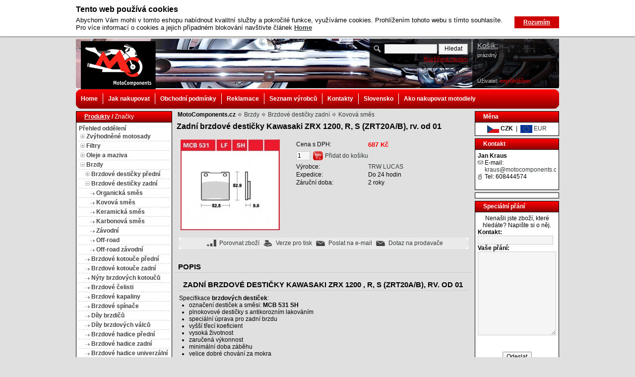

--- FILE ---
content_type: text/html; charset=utf-8
request_url: http://www.motocomponents.cz/brzdy/zadni-brzdove-desticky-kawasaki-zrx-1200-r-s-zrt20a-b-rv-od-01-2/
body_size: 18951
content:
<?xml version="1.0" encoding="utf-8"?>

<!DOCTYPE html PUBLIC "-//W3C//DTD XHTML 1.0 Transitional//EN" "http://www.w3.org/TR/xhtml1/DTD/xhtml1-transitional.dtd">
<html xmlns="http://www.w3.org/1999/xhtml" xml:lang="en" lang="en">
<head>
	<meta http-equiv="X-UA-Compatible" content="IE=10" />
	<meta http-equiv="Content-Type" content="text/html; charset=utf-8" />
	<meta http-equiv="Content-Language" content="cs" />
	<meta http-equiv="imagetoolbar" content="no" />
	<meta name="Description" content="Zadní brzdové destičky Kawasaki ZRX 1200 , R, S za super cenu v eshopu, při nákupu nad 3500 Kč doprava zdarma." />
	<meta name="Keywords" content="brzdové desky MCB 531 SH" />
	<meta name="Author" content="ShopSys.cz - profesionální internetové obchody" />
	<meta name="robots" content="all,follow" />
	<meta name="Rating" content="general" />
			<meta name="google-site-verification" content="UA-20678698-1" />
	
	
			<link rel="stylesheet" type="text/css" href="http://www.motocomponents.cz/style.css" />
		<link rel="stylesheet" type="text/css" href="http://www.motocomponents.cz/print.css" media="print" />
		<link rel="alternate" type="application/rss+xml" title="RSS" href="http://www.motocomponents.cz/db/xml/rss.xml" />
			<script type="text/javascript">
			var SHOP_URL = 'http://www.motocomponents.cz/';
		</script>
		<script type="text/javascript" src="http://www.motocomponents.cz/scripts/jquery.js"></script>
		<script type="text/javascript" src="http://www.motocomponents.cz/scripts/support.js"></script>
		<script type="text/javascript" src="http://www.motocomponents.cz/scripts/windows.js"></script>
		<script type="text/javascript" src="http://www.motocomponents.cz/scripts/functions.js"></script>
  							
		<script type="text/javascript" src="http://www.motocomponents.cz/scripts/lightbox/prototype.js"></script>
		<script type="text/javascript" src="http://www.motocomponents.cz/scripts/lightbox/scriptaculous.js?load=effects,builder"></script>
		<script type="text/javascript" src="http://www.motocomponents.cz/scripts/lightbox/lightbox.js"></script>
			<script type="text/javascript" src="http://www.motocomponents.cz/scripts/jquery.cookie.js"></script>
		<script type="text/javascript" src="http://www.motocomponents.cz/scripts/jquery.cookies_usage_info.js"></script>
  <!--[if IE 6]>
<script src="http://www.motocomponents.cz/scripts/belatedpng.js"></script>
<script>
  /* EXAMPLE */
  DD_belatedPNG.fix('.#search fieldset');
  
  /* string argument can be any CSS selector */
  /* .png_bg example is unnecessary */
  /* change it to what suits you! */
</script>
<![endif]-->      
	<title>Zadní brzdové destičky Kawasaki ZRX 1200 , R, S | MotoComponents.cz</title>
</head>
<body>

<div id="wrap">
	<div id="page-header">
<div id="header"><a href="http://www.motocomponents.cz/" title="Moto díly, náhradní díly na motocykly Honda, Suzuki, Yamaha, Kawasaki | MotoComponents.cz" class="logo"><img src="http://www.motocomponents.cz/img/design/logo.png" alt="Moto díly, náhradní díly na motocykly Honda, Suzuki, Yamaha, Kawasaki | MotoComponents.cz" title="Moto díly, náhradní díly na motocykly Honda, Suzuki, Yamaha, Kawasaki | MotoComponents.cz"  width="151" height="97"  /></a>
<!-- HLEDÁNÍ -->
<div id="search"><div class="in">
		<form name="search_form" action="http://www.motocomponents.cz/" method="post"><input type="hidden" value="search_form" name="form_name" />
	<fieldset>

		<input type="text" size="15" name="search[text]" class="search_phrase" />
		<input type="hidden" value="all" name="search[template]" />
		<input type="hidden" value="product_list" name="page" />
		<input type="hidden" value="true" name="search[only_text_search]" />
		<input type="submit" value="Hledat" name="search_submit" class="button" />
		<br />
    <a href="http://www.motocomponents.cz/parametricke-hledani/" title="Otevřít formulář parametrického hledání">Rozšířené hledání</a>	</fieldset>
	</form>
</div></div>
<!-- / HLEDÁNÍ --><div class="title">Moto díly, náhradní díly na motocykly Honda, Suzuki, Yamaha, Kawasaki | MotoComponents.cz</div>
<script type="text/javascript" src="http://www.motocomponents.cz/scripts/flash_news.js"></script>
<div class="dmarquee">
	<div>
		<div>
				</div>
	</div>
</div><div class="shopping-info"><div class="col">
<div id="basket-info">
<strong>Košík:</strong>
	<span id='basket-info-value'>prázdný</span>
</div></div><div class="col"><div id="user-info">
Uživatel:
	<span><a href="http://www.motocomponents.cz/prihlaseni/" title="nepřihlášen">nepřihlášen</a></span>
</div></div></div><br class="clear" /></div>
<div id="navbar">
  <div class="inner">
    <span class="corners_top">
      <span></span>
    </span>
    <!-- MULTIMENU -->
    <div id="multimenu">
    	<ul><li class="mainitem first"><a href="/" title="Home">Home</a></li><li class="mainitem"><a href="http://www.motocomponents.cz/clanky/jak-nakupovat-2/" title="Jak nakupovat">Jak nakupovat</a></li><li class="mainitem"><a href="http://www.motocomponents.cz/clanky/obchodni-podminky/" title="Obchodní podmínky">Obchodní podmínky</a></li><li class="mainitem"><a href="http://www.motocomponents.cz/reklamace/podani/" title="Reklamace">Reklamace</a></li><li class="mainitem"><a href="/vyrobci/" title="Seznam výrobců">Seznam výrobců</a></li><li class="mainitem"><a href="http://www.motocomponents.cz/clanky/kontakty/" title="Kontakty">Kontakty</a></li><li class="mainitem"><a href="http://www.motocomponents.cz/sk/" title="Slovensko">Slovensko</a></li><li class="mainitem"><a href="http://www.motocomponents.cz/clanky/ako-nakupovat-motodiely/" title="Ako nakupovat motodiely">Ako nakupovat motodiely</a></li></ul>
    	<br clear="left" />
    </div>
    <!-- / MULTIMENU -->
    <span class="corners_bottom">
      <span></span>
    </span>
  </div>
</div></div>
	<div id="page-body">
		<div id="panel-left">
			

<!-- PANEL CATEGORIES -->

<script type="text/javascript">
/* <![CDATA[ */
function depShowHide(id) {
	var dep = document.getElementById('depId' + id)
	var img = document.getElementById('depImgId' + id)
	var imgsrc = new String(img.src)

	if(dep.style.display == '') {
		dep.style.display = 'none'
		img.src = imgsrc.replace(/_open\.gif$/, '_close.gif')
	} else {
		dep.style.display = ''
		img.src = imgsrc.replace(/_close\.gif$/, '_open.gif')
	}
}

function depGet(url) {
	document.location = url
}

function changeMenu (type) {

	if ( type == 'producers') {
		document.getElementById('producers').style.display="block";
		document.getElementById('categories').style.display="none";
		document.getElementById('menu-categories').style.display="none";
		document.getElementById('menu-producers').style.display="block";
	} else {
		document.getElementById('producers').style.display="none";
		document.getElementById('categories').style.display="block";
		document.getElementById('menu-categories').style.display="block";
		document.getElementById('menu-producers').style.display="none";
	}
	
}

   function activate_tab(tab, count, prefix)
  {
    if (!prefix)
    {
     prefix = '';
    }
    
     var e_tab;
     var e_box;
    
     for (i = 0; i < count; i++)
     {
       e_tab = document.getElementById(prefix + 'tab_' + i);
       e_box = document.getElementById(prefix + 'box_' + i);
      
       if (i == tab)
       { // aktivni
         e_tab.style.background.color = 'red';
         e_tab.style.color = '#3f3f3f';
        
         e_box.style.display = 'block';
       }
       else
       { // neaktivni
         e_tab.style.background.color = 'blue';
         e_tab.style.color = 'red';
        
         e_box.style.display = 'none';
        }
      }
  }

/* ]]> */
</script>


<div id="panel-categories" class="panel"><div class="in">
<div class="panel-start"><div class="in">

			<div id="menu-categories">	
			<span class="selected" title="Produkty" onclick="changeMenu('categories')">Produkty</span>
			/
			<span title="Značky" onclick="changeMenu('producers')">Značky</span>
		</div>
		<div id="menu-producers" style="display: none;">
			<span title="Produkty" onclick="changeMenu('categories')">Produkty</span>
			/ 
			<span class="selected" title="Značky" onclick="changeMenu('producers')">Značky</span>
		</div>
	
</div></div>

<div class="panel-middle"><div class="in">
<a href="http://www.motocomponents.cz/mapa-stranek/" title="Přehled oddělení">Přehled oddělení</a><div id="categories">
<div class="it " style="padding-left: 3px" onmouseover="addClassName(this,'it-hi');" onmouseout="removeClassName(this,'it-hi');"><img src="http://www.motocomponents.cz/img/icons/tree_close.gif" alt="+" title="+"  onclick="depGet('http://www.motocomponents.cz/zvyhodnene-motosady/')" id="depImgId6" width="9" height="9"  />&nbsp;<a href="http://www.motocomponents.cz/zvyhodnene-motosady/" title="Zvýhodněné motosady">Zvýhodněné motosady</a></div> <div id="depId6" style="display: none;"> <div class="it " style="padding-left: 13px" onmouseover="addClassName(this,'it-hi');" onmouseout="removeClassName(this,'it-hi');"><img src="http://www.motocomponents.cz/img/icons/tree_none.gif" alt=" " title=" "  onclick="depGet('http://www.motocomponents.cz/zvyhodnene-motosady-na-sezonu/motosada-i/')" id="depImgId371" width="9" height="5"  />&nbsp;<a href="http://www.motocomponents.cz/zvyhodnene-motosady-na-sezonu/motosada-i/" title="Motosada I.">Motosada I.</a></div> <div class="it " style="padding-left: 13px" onmouseover="addClassName(this,'it-hi');" onmouseout="removeClassName(this,'it-hi');"><img src="http://www.motocomponents.cz/img/icons/tree_none.gif" alt=" " title=" "  onclick="depGet('http://www.motocomponents.cz/zvyhodnene-motosady-na-sezonu/motosada-ii/')" id="depImgId370" width="9" height="5"  />&nbsp;<a href="http://www.motocomponents.cz/zvyhodnene-motosady-na-sezonu/motosada-ii/" title="Motosada II.">Motosada II.</a></div> <div class="it " style="padding-left: 13px" onmouseover="addClassName(this,'it-hi');" onmouseout="removeClassName(this,'it-hi');"><img src="http://www.motocomponents.cz/img/icons/tree_none.gif" alt=" " title=" "  onclick="depGet('http://www.motocomponents.cz/zvyhodnene-motosady/motosada-iii/')" id="depImgId215" width="9" height="5"  />&nbsp;<a href="http://www.motocomponents.cz/zvyhodnene-motosady/motosada-iii/" title="Motosada III.">Motosada III.</a></div> <div class="it " style="padding-left: 13px" onmouseover="addClassName(this,'it-hi');" onmouseout="removeClassName(this,'it-hi');"><img src="http://www.motocomponents.cz/img/icons/tree_none.gif" alt=" " title=" "  onclick="depGet('http://www.motocomponents.cz/zvyhodnene-motosady-na-sezonu/motosada-iv/')" id="depImgId372" width="9" height="5"  />&nbsp;<a href="http://www.motocomponents.cz/zvyhodnene-motosady-na-sezonu/motosada-iv/" title="Motosada IV.">Motosada IV.</a></div> <div class="it " style="padding-left: 13px" onmouseover="addClassName(this,'it-hi');" onmouseout="removeClassName(this,'it-hi');"><img src="http://www.motocomponents.cz/img/icons/tree_none.gif" alt=" " title=" "  onclick="depGet('http://www.motocomponents.cz/zvyhodnene-motosady-na-sezonu/motosada-v/')" id="depImgId373" width="9" height="5"  />&nbsp;<a href="http://www.motocomponents.cz/zvyhodnene-motosady-na-sezonu/motosada-v/" title="Motosada V.">Motosada V.</a></div> <div class="it " style="padding-left: 13px" onmouseover="addClassName(this,'it-hi');" onmouseout="removeClassName(this,'it-hi');"><img src="http://www.motocomponents.cz/img/icons/tree_none.gif" alt=" " title=" "  onclick="depGet('http://www.motocomponents.cz/zvyhodnene-motosady/sada-servisni-chemie/')" id="depImgId448" width="9" height="5"  />&nbsp;<a href="http://www.motocomponents.cz/zvyhodnene-motosady/sada-servisni-chemie/" title="Sada servisní chemie">Sada servisní chemie</a></div> </div> <div class="it " style="padding-left: 3px" onmouseover="addClassName(this,'it-hi');" onmouseout="removeClassName(this,'it-hi');"><img src="http://www.motocomponents.cz/img/icons/tree_close.gif" alt="+" title="+"  onclick="depGet('http://www.motocomponents.cz/filtry/')" id="depImgId11" width="9" height="9"  />&nbsp;<a href="http://www.motocomponents.cz/filtry/" title="Filtry">Filtry</a></div> <div id="depId11" style="display: none;"> <div class="it " style="padding-left: 13px" onmouseover="addClassName(this,'it-hi');" onmouseout="removeClassName(this,'it-hi');"><img src="http://www.motocomponents.cz/img/icons/tree_none.gif" alt=" " title=" "  onclick="depGet('http://www.motocomponents.cz/filtry/olejove-filtry/')" id="depImgId33" width="9" height="5"  />&nbsp;<a href="http://www.motocomponents.cz/filtry/olejove-filtry/" title="Olejové filtry">Olejové filtry</a></div> <div class="it " style="padding-left: 13px" onmouseover="addClassName(this,'it-hi');" onmouseout="removeClassName(this,'it-hi');"><img src="http://www.motocomponents.cz/img/icons/tree_none.gif" alt=" " title=" "  onclick="depGet('http://www.motocomponents.cz/filtry/vzduchove-filtry/')" id="depImgId34" width="9" height="5"  />&nbsp;<a href="http://www.motocomponents.cz/filtry/vzduchove-filtry/" title="Vzduchové filtry">Vzduchové filtry</a></div> <div class="it " style="padding-left: 13px" onmouseover="addClassName(this,'it-hi');" onmouseout="removeClassName(this,'it-hi');"><img src="http://www.motocomponents.cz/img/icons/tree_none.gif" alt=" " title=" "  onclick="depGet('http://www.motocomponents.cz/filtry/sportovni-vzduchove-filtry/')" id="depImgId374" width="9" height="5"  />&nbsp;<a href="http://www.motocomponents.cz/filtry/sportovni-vzduchove-filtry/" title="Sportovní vzduchové filtry">Sportovní vzduchové filtry</a></div> <div class="it " style="padding-left: 13px" onmouseover="addClassName(this,'it-hi');" onmouseout="removeClassName(this,'it-hi');"><img src="http://www.motocomponents.cz/img/icons/tree_none.gif" alt=" " title=" "  onclick="depGet('http://www.motocomponents.cz/filtry/univerzalni-vzduchove-filtry/')" id="depImgId266" width="9" height="5"  />&nbsp;<a href="http://www.motocomponents.cz/filtry/univerzalni-vzduchove-filtry/" title="Univerzální vzduchové filtry">Univerzální vzduchové filtry</a></div> <div class="it " style="padding-left: 13px" onmouseover="addClassName(this,'it-hi');" onmouseout="removeClassName(this,'it-hi');"><img src="http://www.motocomponents.cz/img/icons/tree_none.gif" alt=" " title=" "  onclick="depGet('http://www.motocomponents.cz/filtry/palivove-filtry/')" id="depImgId35" width="9" height="5"  />&nbsp;<a href="http://www.motocomponents.cz/filtry/palivove-filtry/" title="Palivové filtry">Palivové filtry</a></div> <div class="it " style="padding-left: 13px" onmouseover="addClassName(this,'it-hi');" onmouseout="removeClassName(this,'it-hi');"><img src="http://www.motocomponents.cz/img/icons/tree_none.gif" alt=" " title=" "  onclick="depGet('http://www.motocomponents.cz/filtry/palivove-filtry-univerzalni/')" id="depImgId259" width="9" height="5"  />&nbsp;<a href="http://www.motocomponents.cz/filtry/palivove-filtry-univerzalni/" title="Palivové filtry univerzální">Palivové filtry univerzální </a></div> </div> <div class="it " style="padding-left: 3px" onmouseover="addClassName(this,'it-hi');" onmouseout="removeClassName(this,'it-hi');"><img src="http://www.motocomponents.cz/img/icons/tree_close.gif" alt="+" title="+"  onclick="depGet('http://www.motocomponents.cz/oleje-a-maziva/')" id="depImgId20" width="9" height="9"  />&nbsp;<a href="http://www.motocomponents.cz/oleje-a-maziva/" title="Oleje a maziva">Oleje a maziva</a></div> <div id="depId20" style="display: none;"> <div class="it " style="padding-left: 13px" onmouseover="addClassName(this,'it-hi');" onmouseout="removeClassName(this,'it-hi');"><img src="http://www.motocomponents.cz/img/icons/tree_close.gif" alt="+" title="+"  onclick="depGet('http://www.motocomponents.cz/oleje-a-maziva/motorovy-olej-2t/')" id="depImgId184" width="9" height="9"  />&nbsp;<a href="http://www.motocomponents.cz/oleje-a-maziva/motorovy-olej-2t/" title="Motorový olej 2T">Motorový olej 2T</a></div> <div id="depId184" style="display: none;">    </div> <div class="it " style="padding-left: 13px" onmouseover="addClassName(this,'it-hi');" onmouseout="removeClassName(this,'it-hi');"><img src="http://www.motocomponents.cz/img/icons/tree_close.gif" alt="+" title="+"  onclick="depGet('http://www.motocomponents.cz/oleje-a-maziva/motorovy-olej-4t/')" id="depImgId185" width="9" height="9"  />&nbsp;<a href="http://www.motocomponents.cz/oleje-a-maziva/motorovy-olej-4t/" title="Motorový olej 4T">Motorový olej 4T</a></div> <div id="depId185" style="display: none;">           </div> <div class="it " style="padding-left: 13px" onmouseover="addClassName(this,'it-hi');" onmouseout="removeClassName(this,'it-hi');"><img src="http://www.motocomponents.cz/img/icons/tree_none.gif" alt=" " title=" "  onclick="depGet('http://www.motocomponents.cz/oleje-a-maziva/motorovy-olej-atv/')" id="depImgId188" width="9" height="5"  />&nbsp;<a href="http://www.motocomponents.cz/oleje-a-maziva/motorovy-olej-atv/" title="Motorový olej ATV">Motorový olej ATV</a></div> <div class="it " style="padding-left: 13px" onmouseover="addClassName(this,'it-hi');" onmouseout="removeClassName(this,'it-hi');"><img src="http://www.motocomponents.cz/img/icons/tree_close.gif" alt="+" title="+"  onclick="depGet('http://www.motocomponents.cz/oleje-a-maziva/motorovy-olej-2t-scooter/')" id="depImgId186" width="9" height="9"  />&nbsp;<a href="http://www.motocomponents.cz/oleje-a-maziva/motorovy-olej-2t-scooter/" title="Motorový olej 2T Scooter">Motorový olej 2T Scooter</a></div> <div id="depId186" style="display: none;">    </div> <div class="it " style="padding-left: 13px" onmouseover="addClassName(this,'it-hi');" onmouseout="removeClassName(this,'it-hi');"><img src="http://www.motocomponents.cz/img/icons/tree_none.gif" alt=" " title=" "  onclick="depGet('http://www.motocomponents.cz/oleje-a-maziva/motorovy-olej-4t-scooter/')" id="depImgId187" width="9" height="5"  />&nbsp;<a href="http://www.motocomponents.cz/oleje-a-maziva/motorovy-olej-4t-scooter/" title="Motorový olej 4T Scooter">Motorový olej 4T Scooter</a></div> <div class="it " style="padding-left: 13px" onmouseover="addClassName(this,'it-hi');" onmouseout="removeClassName(this,'it-hi');"><img src="http://www.motocomponents.cz/img/icons/tree_none.gif" alt=" " title=" "  onclick="depGet('http://www.motocomponents.cz/oleje-a-maziva/prevodovy-olej/')" id="depImgId190" width="9" height="5"  />&nbsp;<a href="http://www.motocomponents.cz/oleje-a-maziva/prevodovy-olej/" title="Převodový olej">Převodový olej</a></div> <div class="it " style="padding-left: 13px" onmouseover="addClassName(this,'it-hi');" onmouseout="removeClassName(this,'it-hi');"><img src="http://www.motocomponents.cz/img/icons/tree_none.gif" alt=" " title=" "  onclick="depGet('http://www.motocomponents.cz/oleje-a-maziva/prevodovy-olej-scooter/')" id="depImgId189" width="9" height="5"  />&nbsp;<a href="http://www.motocomponents.cz/oleje-a-maziva/prevodovy-olej-scooter/" title="Převodový olej Scooter">Převodový olej Scooter</a></div> <div class="it " style="padding-left: 13px" onmouseover="addClassName(this,'it-hi');" onmouseout="removeClassName(this,'it-hi');"><img src="http://www.motocomponents.cz/img/icons/tree_close.gif" alt="+" title="+"  onclick="depGet('http://www.motocomponents.cz/oleje-a-maziva/tlumicovy-olej/')" id="depImgId199" width="9" height="9"  />&nbsp;<a href="http://www.motocomponents.cz/oleje-a-maziva/tlumicovy-olej/" title="Tlumičový olej">Tlumičový olej</a></div> <div id="depId199" style="display: none;">       </div> <div class="it " style="padding-left: 13px" onmouseover="addClassName(this,'it-hi');" onmouseout="removeClassName(this,'it-hi');"><img src="http://www.motocomponents.cz/img/icons/tree_none.gif" alt=" " title=" "  onclick="depGet('http://www.motocomponents.cz/oleje-a-maziva/maziva-na-retezy/')" id="depImgId179" width="9" height="5"  />&nbsp;<a href="http://www.motocomponents.cz/oleje-a-maziva/maziva-na-retezy/" title="Maziva na řetězy">Maziva na řetězy</a></div> <div class="it " style="padding-left: 13px" onmouseover="addClassName(this,'it-hi');" onmouseout="removeClassName(this,'it-hi');"><img src="http://www.motocomponents.cz/img/icons/tree_none.gif" alt=" " title=" "  onclick="depGet('http://www.motocomponents.cz/oleje-a-maziva/maziva-ve-spreji/')" id="depImgId125" width="9" height="5"  />&nbsp;<a href="http://www.motocomponents.cz/oleje-a-maziva/maziva-ve-spreji/" title="Maziva ve spreji">Maziva ve spreji</a></div> <div class="it " style="padding-left: 13px" onmouseover="addClassName(this,'it-hi');" onmouseout="removeClassName(this,'it-hi');"><img src="http://www.motocomponents.cz/img/icons/tree_none.gif" alt=" " title=" "  onclick="depGet('http://www.motocomponents.cz/oleje-a-maziva/tuha-maziva/')" id="depImgId126" width="9" height="5"  />&nbsp;<a href="http://www.motocomponents.cz/oleje-a-maziva/tuha-maziva/" title="Tuhá maziva">Tuhá maziva</a></div> <div class="it " style="padding-left: 13px" onmouseover="addClassName(this,'it-hi');" onmouseout="removeClassName(this,'it-hi');"><img src="http://www.motocomponents.cz/img/icons/tree_none.gif" alt=" " title=" "  onclick="depGet('http://www.motocomponents.cz/oleje-a-maziva/olej-na-vzduchove-filtry/')" id="depImgId263" width="9" height="5"  />&nbsp;<a href="http://www.motocomponents.cz/oleje-a-maziva/olej-na-vzduchove-filtry/" title="Olej na vzduchové filtry">Olej na vzduchové filtry</a></div> </div> <div class="it " style="padding-left: 3px" onmouseover="addClassName(this,'it-hi');" onmouseout="removeClassName(this,'it-hi');"><img src="http://www.motocomponents.cz/img/icons/tree_open.gif" alt="-" title="-"  onclick="depShowHide(18)" id="depImgId18" width="9" height="9"  />&nbsp;<a href="http://www.motocomponents.cz/brzdy/" title="Brzdy">Brzdy</a></div> <div id="depId18"> <div class="it " style="padding-left: 13px" onmouseover="addClassName(this,'it-hi');" onmouseout="removeClassName(this,'it-hi');"><img src="http://www.motocomponents.cz/img/icons/tree_close.gif" alt="+" title="+"  onclick="depGet('http://www.motocomponents.cz/brzdy/brzdove-desticky-predni/')" id="depImgId47" width="9" height="9"  />&nbsp;<a href="http://www.motocomponents.cz/brzdy/brzdove-desticky-predni/" title="Brzdové destičky přední">Brzdové destičky přední</a></div> <div id="depId47" style="display: none;">        </div> <div class="it " style="padding-left: 13px" onmouseover="addClassName(this,'it-hi');" onmouseout="removeClassName(this,'it-hi');"><img src="http://www.motocomponents.cz/img/icons/tree_open.gif" alt="-" title="-"  onclick="depShowHide(206)" id="depImgId206" width="9" height="9"  />&nbsp;<a href="http://www.motocomponents.cz/brzdy/brzdove-desticky-zadni/" title="Brzdové destičky zadní">Brzdové destičky zadní</a></div> <div id="depId206"> <div class="it " style="padding-left: 23px" onmouseover="addClassName(this,'it-hi');" onmouseout="removeClassName(this,'it-hi');"><img src="http://www.motocomponents.cz/img/icons/tree_none.gif" alt=" " title=" "  onclick="depGet('http://www.motocomponents.cz/brzdy/organicka-smes-2/')" id="depImgId418" width="9" height="5"  />&nbsp;<a href="http://www.motocomponents.cz/brzdy/organicka-smes-2/" title="Organická směs">Organická směs</a></div> <div class="it select" style="padding-left: 23px" onmouseover="addClassName(this,'it-hi');" onmouseout="removeClassName(this,'it-hi');"><img src="http://www.motocomponents.cz/img/icons/tree_none.gif" alt=" " title=" "  onclick="depShowHide(419)" id="depImgId419" width="9" height="5"  />&nbsp;<a href="http://www.motocomponents.cz/brzdy/kovova-smes-2/" title="Kovová směs">Kovová směs</a></div> <div class="it " style="padding-left: 23px" onmouseover="addClassName(this,'it-hi');" onmouseout="removeClassName(this,'it-hi');"><img src="http://www.motocomponents.cz/img/icons/tree_none.gif" alt=" " title=" "  onclick="depGet('http://www.motocomponents.cz/brzdy/keramicka-smes-2/')" id="depImgId420" width="9" height="5"  />&nbsp;<a href="http://www.motocomponents.cz/brzdy/keramicka-smes-2/" title="Keramická směs">Keramická směs</a></div> <div class="it " style="padding-left: 23px" onmouseover="addClassName(this,'it-hi');" onmouseout="removeClassName(this,'it-hi');"><img src="http://www.motocomponents.cz/img/icons/tree_none.gif" alt=" " title=" "  onclick="depGet('http://www.motocomponents.cz/brzdy/karbonova-smes-2/')" id="depImgId436" width="9" height="5"  />&nbsp;<a href="http://www.motocomponents.cz/brzdy/karbonova-smes-2/" title="Karbonová směs">Karbonová směs</a></div> <div class="it " style="padding-left: 23px" onmouseover="addClassName(this,'it-hi');" onmouseout="removeClassName(this,'it-hi');"><img src="http://www.motocomponents.cz/img/icons/tree_none.gif" alt=" " title=" "  onclick="depGet('http://www.motocomponents.cz/brzdy/zavodni-2/')" id="depImgId437" width="9" height="5"  />&nbsp;<a href="http://www.motocomponents.cz/brzdy/zavodni-2/" title="Závodní">Závodní</a></div> <div class="it " style="padding-left: 23px" onmouseover="addClassName(this,'it-hi');" onmouseout="removeClassName(this,'it-hi');"><img src="http://www.motocomponents.cz/img/icons/tree_none.gif" alt=" " title=" "  onclick="depGet('http://www.motocomponents.cz/brzdy/off-road-2/')" id="depImgId424" width="9" height="5"  />&nbsp;<a href="http://www.motocomponents.cz/brzdy/off-road-2/" title="Off-road">Off-road</a></div> <div class="it " style="padding-left: 23px" onmouseover="addClassName(this,'it-hi');" onmouseout="removeClassName(this,'it-hi');"><img src="http://www.motocomponents.cz/img/icons/tree_none.gif" alt=" " title=" "  onclick="depGet('http://www.motocomponents.cz/brzdy/off-road-zavodni-2/')" id="depImgId425" width="9" height="5"  />&nbsp;<a href="http://www.motocomponents.cz/brzdy/off-road-zavodni-2/" title="Off-road závodní">Off-road závodní</a></div> </div> <div class="it " style="padding-left: 13px" onmouseover="addClassName(this,'it-hi');" onmouseout="removeClassName(this,'it-hi');"><img src="http://www.motocomponents.cz/img/icons/tree_none.gif" alt=" " title=" "  onclick="depGet('http://www.motocomponents.cz/brzdy/brzdove-kotouce-predni/')" id="depImgId48" width="9" height="5"  />&nbsp;<a href="http://www.motocomponents.cz/brzdy/brzdove-kotouce-predni/" title="Brzdové kotouče přední">Brzdové kotouče přední</a></div> <div class="it " style="padding-left: 13px" onmouseover="addClassName(this,'it-hi');" onmouseout="removeClassName(this,'it-hi');"><img src="http://www.motocomponents.cz/img/icons/tree_none.gif" alt=" " title=" "  onclick="depGet('http://www.motocomponents.cz/brzdy/brzdove-kotouce-zadni/')" id="depImgId207" width="9" height="5"  />&nbsp;<a href="http://www.motocomponents.cz/brzdy/brzdove-kotouce-zadni/" title="Brzdové kotouče zadní">Brzdové kotouče zadní</a></div> <div class="it " style="padding-left: 13px" onmouseover="addClassName(this,'it-hi');" onmouseout="removeClassName(this,'it-hi');"><img src="http://www.motocomponents.cz/img/icons/tree_none.gif" alt=" " title=" "  onclick="depGet('http://www.motocomponents.cz/brzdy/nyty-brzdovych-kotoucu/')" id="depImgId272" width="9" height="5"  />&nbsp;<a href="http://www.motocomponents.cz/brzdy/nyty-brzdovych-kotoucu/" title="Nýty brzdových kotoučů">Nýty brzdových kotoučů</a></div> <div class="it " style="padding-left: 13px" onmouseover="addClassName(this,'it-hi');" onmouseout="removeClassName(this,'it-hi');"><img src="http://www.motocomponents.cz/img/icons/tree_none.gif" alt=" " title=" "  onclick="depGet('http://www.motocomponents.cz/brzdy/brzdove-celisti/')" id="depImgId49" width="9" height="5"  />&nbsp;<a href="http://www.motocomponents.cz/brzdy/brzdove-celisti/" title="Brzdové čelisti">Brzdové čelisti</a></div> <div class="it " style="padding-left: 13px" onmouseover="addClassName(this,'it-hi');" onmouseout="removeClassName(this,'it-hi');"><img src="http://www.motocomponents.cz/img/icons/tree_none.gif" alt=" " title=" "  onclick="depGet('http://www.motocomponents.cz/brzdy/brzdove-kapaliny/')" id="depImgId203" width="9" height="5"  />&nbsp;<a href="http://www.motocomponents.cz/brzdy/brzdove-kapaliny/" title="Brzdové kapaliny">Brzdové kapaliny</a></div> <div class="it " style="padding-left: 13px" onmouseover="addClassName(this,'it-hi');" onmouseout="removeClassName(this,'it-hi');"><img src="http://www.motocomponents.cz/img/icons/tree_none.gif" alt=" " title=" "  onclick="depGet('http://www.motocomponents.cz/brzdy/brzdove-spinace/')" id="depImgId51" width="9" height="5"  />&nbsp;<a href="http://www.motocomponents.cz/brzdy/brzdove-spinace/" title="Brzdové spínače">Brzdové spínače</a></div> <div class="it " style="padding-left: 13px" onmouseover="addClassName(this,'it-hi');" onmouseout="removeClassName(this,'it-hi');"><img src="http://www.motocomponents.cz/img/icons/tree_none.gif" alt=" " title=" "  onclick="depGet('http://www.motocomponents.cz/brzdy/dily-brzdicu/')" id="depImgId140" width="9" height="5"  />&nbsp;<a href="http://www.motocomponents.cz/brzdy/dily-brzdicu/" title="Díly brzdičů">Díly brzdičů</a></div> <div class="it " style="padding-left: 13px" onmouseover="addClassName(this,'it-hi');" onmouseout="removeClassName(this,'it-hi');"><img src="http://www.motocomponents.cz/img/icons/tree_none.gif" alt=" " title=" "  onclick="depGet('http://www.motocomponents.cz/brzdy/dily-brzdovych-valcu/')" id="depImgId139" width="9" height="5"  />&nbsp;<a href="http://www.motocomponents.cz/brzdy/dily-brzdovych-valcu/" title="Díly brzdových válců">Díly brzdových válců</a></div> <div class="it " style="padding-left: 13px" onmouseover="addClassName(this,'it-hi');" onmouseout="removeClassName(this,'it-hi');"><img src="http://www.motocomponents.cz/img/icons/tree_none.gif" alt=" " title=" "  onclick="depGet('http://www.motocomponents.cz/brzdy/brzdove-hadice-predni/')" id="depImgId50" width="9" height="5"  />&nbsp;<a href="http://www.motocomponents.cz/brzdy/brzdove-hadice-predni/" title="Brzdové hadice přední">Brzdové hadice přední</a></div> <div class="it " style="padding-left: 13px" onmouseover="addClassName(this,'it-hi');" onmouseout="removeClassName(this,'it-hi');"><img src="http://www.motocomponents.cz/img/icons/tree_none.gif" alt=" " title=" "  onclick="depGet('http://www.motocomponents.cz/brzdy/brzdove-hadice-zadni/')" id="depImgId244" width="9" height="5"  />&nbsp;<a href="http://www.motocomponents.cz/brzdy/brzdove-hadice-zadni/" title="Brzdové hadice zadní">Brzdové hadice zadní</a></div> <div class="it " style="padding-left: 13px" onmouseover="addClassName(this,'it-hi');" onmouseout="removeClassName(this,'it-hi');"><img src="http://www.motocomponents.cz/img/icons/tree_none.gif" alt=" " title=" "  onclick="depGet('http://www.motocomponents.cz/brzdy/brzdove-hadice-univerzalni/')" id="depImgId248" width="9" height="5"  />&nbsp;<a href="http://www.motocomponents.cz/brzdy/brzdove-hadice-univerzalni/" title="Brzdové hadice univerzální">Brzdové hadice univerzální</a></div> <div class="it " style="padding-left: 13px" onmouseover="addClassName(this,'it-hi');" onmouseout="removeClassName(this,'it-hi');"><img src="http://www.motocomponents.cz/img/icons/tree_none.gif" alt=" " title=" "  onclick="depGet('http://www.motocomponents.cz/brzdy/srouby-brzdovych-hadic/')" id="depImgId245" width="9" height="5"  />&nbsp;<a href="http://www.motocomponents.cz/brzdy/srouby-brzdovych-hadic/" title="Šrouby brzdových hadic">Šrouby brzdových hadic</a></div> <div class="it " style="padding-left: 13px" onmouseover="addClassName(this,'it-hi');" onmouseout="removeClassName(this,'it-hi');"><img src="http://www.motocomponents.cz/img/icons/tree_none.gif" alt=" " title=" "  onclick="depGet('http://www.motocomponents.cz/brzdy/brzdova-lanka/')" id="depImgId155" width="9" height="5"  />&nbsp;<a href="http://www.motocomponents.cz/brzdy/brzdova-lanka/" title="Brzdová lanka">Brzdová lanka</a></div> <div class="it " style="padding-left: 13px" onmouseover="addClassName(this,'it-hi');" onmouseout="removeClassName(this,'it-hi');"><img src="http://www.motocomponents.cz/img/icons/tree_none.gif" alt=" " title=" "  onclick="depGet('http://www.motocomponents.cz/brzdy/odvzdusnovaci-srouby-brzd/')" id="depImgId131" width="9" height="5"  />&nbsp;<a href="http://www.motocomponents.cz/brzdy/odvzdusnovaci-srouby-brzd/" title="Odvzdušňovací šrouby brzd">Odvzdušňovací šrouby brzd</a></div> </div> <div class="it " style="padding-left: 3px" onmouseover="addClassName(this,'it-hi');" onmouseout="removeClassName(this,'it-hi');"><img src="http://www.motocomponents.cz/img/icons/tree_close.gif" alt="+" title="+"  onclick="depGet('http://www.motocomponents.cz/lanka/')" id="depImgId385" width="9" height="9"  />&nbsp;<a href="http://www.motocomponents.cz/lanka/" title="Lanka">Lanka</a></div> <div id="depId385" style="display: none;"> <div class="it " style="padding-left: 13px" onmouseover="addClassName(this,'it-hi');" onmouseout="removeClassName(this,'it-hi');"><img src="http://www.motocomponents.cz/img/icons/tree_none.gif" alt=" " title=" "  onclick="depGet('http://www.motocomponents.cz/lanka/brzdova-lanka/')" id="depImgId386" width="9" height="5"  />&nbsp;<a href="http://www.motocomponents.cz/lanka/brzdova-lanka/" title="Brzdová lanka">Brzdová lanka</a></div> <div class="it " style="padding-left: 13px" onmouseover="addClassName(this,'it-hi');" onmouseout="removeClassName(this,'it-hi');"><img src="http://www.motocomponents.cz/img/icons/tree_none.gif" alt=" " title=" "  onclick="depGet('http://www.motocomponents.cz/lanka/plynova-lanka/')" id="depImgId387" width="9" height="5"  />&nbsp;<a href="http://www.motocomponents.cz/lanka/plynova-lanka/" title="Plynová lanka">Plynová lanka</a></div> <div class="it " style="padding-left: 13px" onmouseover="addClassName(this,'it-hi');" onmouseout="removeClassName(this,'it-hi');"><img src="http://www.motocomponents.cz/img/icons/tree_none.gif" alt=" " title=" "  onclick="depGet('http://www.motocomponents.cz/lanka/spojkova-lanka/')" id="depImgId388" width="9" height="5"  />&nbsp;<a href="http://www.motocomponents.cz/lanka/spojkova-lanka/" title="Spojková lanka">Spojková lanka</a></div> <div class="it " style="padding-left: 13px" onmouseover="addClassName(this,'it-hi');" onmouseout="removeClassName(this,'it-hi');"><img src="http://www.motocomponents.cz/img/icons/tree_none.gif" alt=" " title=" "  onclick="depGet('http://www.motocomponents.cz/lanka/lanka-tachometru-a-otackomeru/')" id="depImgId389" width="9" height="5"  />&nbsp;<a href="http://www.motocomponents.cz/lanka/lanka-tachometru-a-otackomeru/" title="Lanka tachometrů a otáčkoměrů">Lanka tachometrů a otáčkoměrů</a></div> <div class="it " style="padding-left: 13px" onmouseover="addClassName(this,'it-hi');" onmouseout="removeClassName(this,'it-hi');"><img src="http://www.motocomponents.cz/img/icons/tree_none.gif" alt=" " title=" "  onclick="depGet('http://www.motocomponents.cz/lanka/lanka-sytice/')" id="depImgId390" width="9" height="5"  />&nbsp;<a href="http://www.motocomponents.cz/lanka/lanka-sytice/" title="Lanka sytiče">Lanka sytiče</a></div> <div class="it " style="padding-left: 13px" onmouseover="addClassName(this,'it-hi');" onmouseout="removeClassName(this,'it-hi');"><img src="http://www.motocomponents.cz/img/icons/tree_none.gif" alt=" " title=" "  onclick="depGet('http://www.motocomponents.cz/lanka/lanka-ostatni/')" id="depImgId391" width="9" height="5"  />&nbsp;<a href="http://www.motocomponents.cz/lanka/lanka-ostatni/" title="Lanka ostatní">Lanka ostatní</a></div> </div> <div class="it " style="padding-left: 3px" onmouseover="addClassName(this,'it-hi');" onmouseout="removeClassName(this,'it-hi');"><img src="http://www.motocomponents.cz/img/icons/tree_close.gif" alt="+" title="+"  onclick="depGet('http://www.motocomponents.cz/motor/')" id="depImgId10" width="9" height="9"  />&nbsp;<a href="http://www.motocomponents.cz/motor/" title="Motor">Motor</a></div> <div id="depId10" style="display: none;"> <div class="it " style="padding-left: 13px" onmouseover="addClassName(this,'it-hi');" onmouseout="removeClassName(this,'it-hi');"><img src="http://www.motocomponents.cz/img/icons/tree_none.gif" alt=" " title=" "  onclick="depGet('http://www.motocomponents.cz/motor/rozvodove-retezy/')" id="depImgId28" width="9" height="5"  />&nbsp;<a href="http://www.motocomponents.cz/motor/rozvodove-retezy/" title="Rozvodové řetězy">Rozvodové řetězy</a></div> <div class="it " style="padding-left: 13px" onmouseover="addClassName(this,'it-hi');" onmouseout="removeClassName(this,'it-hi');"><img src="http://www.motocomponents.cz/img/icons/tree_none.gif" alt=" " title=" "  onclick="depGet('http://www.motocomponents.cz/motor/spojky-rozvodovych-retezu/')" id="depImgId349" width="9" height="5"  />&nbsp;<a href="http://www.motocomponents.cz/motor/spojky-rozvodovych-retezu/" title="Spojky rozvodových řetězů">Spojky rozvodových řetězů</a></div> <div class="it " style="padding-left: 13px" onmouseover="addClassName(this,'it-hi');" onmouseout="removeClassName(this,'it-hi');"><img src="http://www.motocomponents.cz/img/icons/tree_none.gif" alt=" " title=" "  onclick="depGet('http://www.motocomponents.cz/motor/primarni-retezy/')" id="depImgId128" width="9" height="5"  />&nbsp;<a href="http://www.motocomponents.cz/motor/primarni-retezy/" title="Primární řetězy">Primární řetězy</a></div> <div class="it " style="padding-left: 13px" onmouseover="addClassName(this,'it-hi');" onmouseout="removeClassName(this,'it-hi');"><img src="http://www.motocomponents.cz/img/icons/tree_none.gif" alt=" " title=" "  onclick="depGet('http://www.motocomponents.cz/motor/ventily-motoru/')" id="depImgId115" width="9" height="5"  />&nbsp;<a href="http://www.motocomponents.cz/motor/ventily-motoru/" title="Ventily motoru">Ventily motoru</a></div> <div class="it " style="padding-left: 13px" onmouseover="addClassName(this,'it-hi');" onmouseout="removeClassName(this,'it-hi');"><img src="http://www.motocomponents.cz/img/icons/tree_none.gif" alt=" " title=" "  onclick="depGet('http://www.motocomponents.cz/motor/priruby-sani/')" id="depImgId152" width="9" height="5"  />&nbsp;<a href="http://www.motocomponents.cz/motor/priruby-sani/" title="Příruby sání">Příruby sání</a></div> <div class="it " style="padding-left: 13px" onmouseover="addClassName(this,'it-hi');" onmouseout="removeClassName(this,'it-hi');"><img src="http://www.motocomponents.cz/img/icons/tree_none.gif" alt=" " title=" "  onclick="depGet('http://www.motocomponents.cz/motor/motorova-lanka/')" id="depImgId156" width="9" height="5"  />&nbsp;<a href="http://www.motocomponents.cz/motor/motorova-lanka/" title="Motorová lanka">Motorová lanka</a></div> <div class="it " style="padding-left: 13px" onmouseover="addClassName(this,'it-hi');" onmouseout="removeClassName(this,'it-hi');"><img src="http://www.motocomponents.cz/img/icons/tree_close.gif" alt="+" title="+"  onclick="depGet('http://www.motocomponents.cz/motor/vyfuky/')" id="depImgId32" width="9" height="9"  />&nbsp;<a href="http://www.motocomponents.cz/motor/vyfuky/" title="Výfuky">Výfuky</a></div> <div id="depId32" style="display: none;">  </div> <div class="it " style="padding-left: 13px" onmouseover="addClassName(this,'it-hi');" onmouseout="removeClassName(this,'it-hi');"><img src="http://www.motocomponents.cz/img/icons/tree_none.gif" alt=" " title=" "  onclick="depGet('http://www.motocomponents.cz/motor/tesnici-vlozky-vyfuku/')" id="depImgId97" width="9" height="5"  />&nbsp;<a href="http://www.motocomponents.cz/motor/tesnici-vlozky-vyfuku/" title="Těsnící vložky výfuku">Těsnící vložky výfuku</a></div> <div class="it " style="padding-left: 13px" onmouseover="addClassName(this,'it-hi');" onmouseout="removeClassName(this,'it-hi');"><img src="http://www.motocomponents.cz/img/icons/tree_none.gif" alt=" " title=" "  onclick="depGet('http://www.motocomponents.cz/motor/cidla-a-spinace/')" id="depImgId398" width="9" height="5"  />&nbsp;<a href="http://www.motocomponents.cz/motor/cidla-a-spinace/" title="Čidla a spínače">Čidla a spínače</a></div> <div class="it " style="padding-left: 13px" onmouseover="addClassName(this,'it-hi');" onmouseout="removeClassName(this,'it-hi');"><img src="http://www.motocomponents.cz/img/icons/tree_none.gif" alt=" " title=" "  onclick="depGet('http://www.motocomponents.cz/motor/startovaci-paky/')" id="depImgId95" width="9" height="5"  />&nbsp;<a href="http://www.motocomponents.cz/motor/startovaci-paky/" title="Startovací páky">Startovací páky</a></div> <div class="it " style="padding-left: 13px" onmouseover="addClassName(this,'it-hi');" onmouseout="removeClassName(this,'it-hi');"><img src="http://www.motocomponents.cz/img/icons/tree_none.gif" alt=" " title=" "  onclick="depGet('http://www.motocomponents.cz/motor/vika-motoru/')" id="depImgId318" width="9" height="5"  />&nbsp;<a href="http://www.motocomponents.cz/motor/vika-motoru/" title="Víka motoru">Víka motoru</a></div> <div class="it " style="padding-left: 13px" onmouseover="addClassName(this,'it-hi');" onmouseout="removeClassName(this,'it-hi');"><img src="http://www.motocomponents.cz/img/icons/tree_none.gif" alt=" " title=" "  onclick="depGet('http://www.motocomponents.cz/motor/ojnice-pistu/')" id="depImgId355" width="9" height="5"  />&nbsp;<a href="http://www.motocomponents.cz/motor/ojnice-pistu/" title="Ojnice pístu">Ojnice pístu</a></div> <div class="it " style="padding-left: 13px" onmouseover="addClassName(this,'it-hi');" onmouseout="removeClassName(this,'it-hi');"><img src="http://www.motocomponents.cz/img/icons/tree_none.gif" alt=" " title=" "  onclick="depGet('http://www.motocomponents.cz/motor/pisty-motoru/')" id="depImgId356" width="9" height="5"  />&nbsp;<a href="http://www.motocomponents.cz/motor/pisty-motoru/" title="Písty motoru">Písty motoru</a></div> <div class="it " style="padding-left: 13px" onmouseover="addClassName(this,'it-hi');" onmouseout="removeClassName(this,'it-hi');"><img src="http://www.motocomponents.cz/img/icons/tree_none.gif" alt=" " title=" "  onclick="depGet('http://www.motocomponents.cz/motor/krouzky-pistu-motoru/')" id="depImgId357" width="9" height="5"  />&nbsp;<a href="http://www.motocomponents.cz/motor/krouzky-pistu-motoru/" title="Kroužky pístu motoru">Kroužky pístu motoru</a></div> <div class="it " style="padding-left: 13px" onmouseover="addClassName(this,'it-hi');" onmouseout="removeClassName(this,'it-hi');"><img src="http://www.motocomponents.cz/img/icons/tree_none.gif" alt=" " title=" "  onclick="depGet('http://www.motocomponents.cz/motor/pistni-cepy/')" id="depImgId361" width="9" height="5"  />&nbsp;<a href="http://www.motocomponents.cz/motor/pistni-cepy/" title="Pístní čepy">Pístní čepy</a></div> <div class="it " style="padding-left: 13px" onmouseover="addClassName(this,'it-hi');" onmouseout="removeClassName(this,'it-hi');"><img src="http://www.motocomponents.cz/img/icons/tree_none.gif" alt=" " title=" "  onclick="depGet('http://www.motocomponents.cz/motor/loziska-motoru/')" id="depImgId362" width="9" height="5"  />&nbsp;<a href="http://www.motocomponents.cz/motor/loziska-motoru/" title="Ložiska motoru">Ložiska motoru</a></div> <div class="it " style="padding-left: 13px" onmouseover="addClassName(this,'it-hi');" onmouseout="removeClassName(this,'it-hi');"><img src="http://www.motocomponents.cz/img/icons/tree_none.gif" alt=" " title=" "  onclick="depGet('http://www.motocomponents.cz/motor/srouby-a-matice-motoru/')" id="depImgId363" width="9" height="5"  />&nbsp;<a href="http://www.motocomponents.cz/motor/srouby-a-matice-motoru/" title="Šrouby a matice motoru">Šrouby a matice motoru</a></div> <div class="it " style="padding-left: 13px" onmouseover="addClassName(this,'it-hi');" onmouseout="removeClassName(this,'it-hi');"><img src="http://www.motocomponents.cz/img/icons/tree_none.gif" alt=" " title=" "  onclick="depGet('http://www.motocomponents.cz/motor/uzavery-chladicu/')" id="depImgId405" width="9" height="5"  />&nbsp;<a href="http://www.motocomponents.cz/motor/uzavery-chladicu/" title="Uzávěry chladičů">Uzávěry chladičů</a></div> </div> <div class="it " style="padding-left: 3px" onmouseover="addClassName(this,'it-hi');" onmouseout="removeClassName(this,'it-hi');"><img src="http://www.motocomponents.cz/img/icons/tree_close.gif" alt="+" title="+"  onclick="depGet('http://www.motocomponents.cz/tesneni-motoru/')" id="depImgId27" width="9" height="9"  />&nbsp;<a href="http://www.motocomponents.cz/tesneni-motoru/" title="Těsnění motoru">Těsnění motoru</a></div> <div id="depId27" style="display: none;"> <div class="it " style="padding-left: 13px" onmouseover="addClassName(this,'it-hi');" onmouseout="removeClassName(this,'it-hi');"><img src="http://www.motocomponents.cz/img/icons/tree_none.gif" alt=" " title=" "  onclick="depGet('http://www.motocomponents.cz/tesneni-motoru/sady-na-motor/')" id="depImgId380" width="9" height="5"  />&nbsp;<a href="http://www.motocomponents.cz/tesneni-motoru/sady-na-motor/" title="Sady na motor">Sady na motor</a></div> <div class="it " style="padding-left: 13px" onmouseover="addClassName(this,'it-hi');" onmouseout="removeClassName(this,'it-hi');"><img src="http://www.motocomponents.cz/img/icons/tree_none.gif" alt=" " title=" "  onclick="depGet('http://www.motocomponents.cz/tesneni-motoru/sady-na-hlavy-a-valce/')" id="depImgId435" width="9" height="5"  />&nbsp;<a href="http://www.motocomponents.cz/tesneni-motoru/sady-na-hlavy-a-valce/" title="Sady na hlavy a válce">Sady na hlavy a válce</a></div> <div class="it " style="padding-left: 13px" onmouseover="addClassName(this,'it-hi');" onmouseout="removeClassName(this,'it-hi');"><img src="http://www.motocomponents.cz/img/icons/tree_close.gif" alt="+" title="+"  onclick="depGet('http://www.motocomponents.cz/tesneni-motoru/tesneni-hlavy-a-valce/')" id="depImgId381" width="9" height="9"  />&nbsp;<a href="http://www.motocomponents.cz/tesneni-motoru/tesneni-hlavy-a-valce/" title="Těsnění hlavy a válce">Těsnění hlavy a válce</a></div> <div id="depId381" style="display: none;">  </div> <div class="it " style="padding-left: 13px" onmouseover="addClassName(this,'it-hi');" onmouseout="removeClassName(this,'it-hi');"><img src="http://www.motocomponents.cz/img/icons/tree_none.gif" alt=" " title=" "  onclick="depGet('http://www.motocomponents.cz/tesneni-motoru/tesneni-vika-ventilu/')" id="depImgId382" width="9" height="5"  />&nbsp;<a href="http://www.motocomponents.cz/tesneni-motoru/tesneni-vika-ventilu/" title="Těsnění víka ventilů">Těsnění víka ventilů</a></div> <div class="it " style="padding-left: 13px" onmouseover="addClassName(this,'it-hi');" onmouseout="removeClassName(this,'it-hi');"><img src="http://www.motocomponents.cz/img/icons/tree_none.gif" alt=" " title=" "  onclick="depGet('http://www.motocomponents.cz/tesneni-motoru/simerinky-motoru/')" id="depImgId137" width="9" height="5"  />&nbsp;<a href="http://www.motocomponents.cz/tesneni-motoru/simerinky-motoru/" title="Simerinky motoru">Simerinky motoru</a></div> <div class="it " style="padding-left: 13px" onmouseover="addClassName(this,'it-hi');" onmouseout="removeClassName(this,'it-hi');"><img src="http://www.motocomponents.cz/img/icons/tree_none.gif" alt=" " title=" "  onclick="depGet('http://www.motocomponents.cz/tesneni-motoru/tesneni-driku-ventilu/')" id="depImgId383" width="9" height="5"  />&nbsp;<a href="http://www.motocomponents.cz/tesneni-motoru/tesneni-driku-ventilu/" title="Těsnění dříků ventilů">Těsnění dříků ventilů</a></div> <div class="it " style="padding-left: 13px" onmouseover="addClassName(this,'it-hi');" onmouseout="removeClassName(this,'it-hi');"><img src="http://www.motocomponents.cz/img/icons/tree_none.gif" alt=" " title=" "  onclick="depGet('http://www.motocomponents.cz/tesneni-motoru/tesneni-vyfuku/')" id="depImgId138" width="9" height="5"  />&nbsp;<a href="http://www.motocomponents.cz/tesneni-motoru/tesneni-vyfuku/" title="Těsnění výfuku">Těsnění výfuku</a></div> <div class="it " style="padding-left: 13px" onmouseover="addClassName(this,'it-hi');" onmouseout="removeClassName(this,'it-hi');"><img src="http://www.motocomponents.cz/img/icons/tree_none.gif" alt=" " title=" "  onclick="depGet('http://www.motocomponents.cz/tesneni-motoru/tesneni-spojky/')" id="depImgId406" width="9" height="5"  />&nbsp;<a href="http://www.motocomponents.cz/tesneni-motoru/tesneni-spojky/" title="Těsnění spojky">Těsnění spojky</a></div> <div class="it " style="padding-left: 13px" onmouseover="addClassName(this,'it-hi');" onmouseout="removeClassName(this,'it-hi');"><img src="http://www.motocomponents.cz/img/icons/tree_none.gif" alt=" " title=" "  onclick="depGet('http://www.motocomponents.cz/tesneni-motoru/tesneni-ostatni/')" id="depImgId384" width="9" height="5"  />&nbsp;<a href="http://www.motocomponents.cz/tesneni-motoru/tesneni-ostatni/" title="Těsnění ostatní">Těsnění ostatní</a></div> <div class="it " style="padding-left: 13px" onmouseover="addClassName(this,'it-hi');" onmouseout="removeClassName(this,'it-hi');"><img src="http://www.motocomponents.cz/img/icons/tree_none.gif" alt=" " title=" "  onclick="depGet('http://www.motocomponents.cz/tesneni-motoru/tesnici-papiry/')" id="depImgId401" width="9" height="5"  />&nbsp;<a href="http://www.motocomponents.cz/tesneni-motoru/tesnici-papiry/" title="Těsnící papíry">Těsnící papíry</a></div> <div class="it " style="padding-left: 13px" onmouseover="addClassName(this,'it-hi');" onmouseout="removeClassName(this,'it-hi');"><img src="http://www.motocomponents.cz/img/icons/tree_none.gif" alt=" " title=" "  onclick="depGet('http://www.motocomponents.cz/tesneni-motoru/tesneni-vodniho-cerpadla/')" id="depImgId151" width="9" height="5"  />&nbsp;<a href="http://www.motocomponents.cz/tesneni-motoru/tesneni-vodniho-cerpadla/" title="Těsnění vodního čerpadla">Těsnění vodního čerpadla</a></div> </div> <div class="it " style="padding-left: 3px" onmouseover="addClassName(this,'it-hi');" onmouseout="removeClassName(this,'it-hi');"><img src="http://www.motocomponents.cz/img/icons/tree_close.gif" alt="+" title="+"  onclick="depGet('http://www.motocomponents.cz/zapalovani/')" id="depImgId15" width="9" height="9"  />&nbsp;<a href="http://www.motocomponents.cz/zapalovani/" title="Zapalování">Zapalování</a></div> <div id="depId15" style="display: none;"> <div class="it " style="padding-left: 13px" onmouseover="addClassName(this,'it-hi');" onmouseout="removeClassName(this,'it-hi');"><img src="http://www.motocomponents.cz/img/icons/tree_none.gif" alt=" " title=" "  onclick="depGet('http://www.motocomponents.cz/zapalovani/zapalovaci-svicky/')" id="depImgId44" width="9" height="5"  />&nbsp;<a href="http://www.motocomponents.cz/zapalovani/zapalovaci-svicky/" title="Zapalovací svíčky">Zapalovací svíčky</a></div> <div class="it " style="padding-left: 13px" onmouseover="addClassName(this,'it-hi');" onmouseout="removeClassName(this,'it-hi');"><img src="http://www.motocomponents.cz/img/icons/tree_none.gif" alt=" " title=" "  onclick="depGet('http://www.motocomponents.cz/zapalovani/zapalovaci-fajfky/')" id="depImgId45" width="9" height="5"  />&nbsp;<a href="http://www.motocomponents.cz/zapalovani/zapalovaci-fajfky/" title="Zapalovací fajfky">Zapalovací fajfky</a></div> <div class="it " style="padding-left: 13px" onmouseover="addClassName(this,'it-hi');" onmouseout="removeClassName(this,'it-hi');"><img src="http://www.motocomponents.cz/img/icons/tree_none.gif" alt=" " title=" "  onclick="depGet('http://www.motocomponents.cz/zapalovani/zapalovaci-fajfky-univerzalni/')" id="depImgId176" width="9" height="5"  />&nbsp;<a href="http://www.motocomponents.cz/zapalovani/zapalovaci-fajfky-univerzalni/" title="Zapalovací fajfky UNI">Zapalovací fajfky UNI</a></div> <div class="it " style="padding-left: 13px" onmouseover="addClassName(this,'it-hi');" onmouseout="removeClassName(this,'it-hi');"><img src="http://www.motocomponents.cz/img/icons/tree_none.gif" alt=" " title=" "  onclick="depGet('http://www.motocomponents.cz/zapalovani/zapalovaci-kabely/')" id="depImgId175" width="9" height="5"  />&nbsp;<a href="http://www.motocomponents.cz/zapalovani/zapalovaci-kabely/" title="Zapalovací kabely">Zapalovací kabely</a></div> <div class="it " style="padding-left: 13px" onmouseover="addClassName(this,'it-hi');" onmouseout="removeClassName(this,'it-hi');"><img src="http://www.motocomponents.cz/img/icons/tree_none.gif" alt=" " title=" "  onclick="depGet('http://www.motocomponents.cz/zapalovani/zapalovaci-civky/')" id="depImgId46" width="9" height="5"  />&nbsp;<a href="http://www.motocomponents.cz/zapalovani/zapalovaci-civky/" title="Zapalovací cívky">Zapalovací cívky</a></div> <div class="it " style="padding-left: 13px" onmouseover="addClassName(this,'it-hi');" onmouseout="removeClassName(this,'it-hi');"><img src="http://www.motocomponents.cz/img/icons/tree_none.gif" alt=" " title=" "  onclick="depGet('http://www.motocomponents.cz/zapalovani/zapalovaci-kondezatory/')" id="depImgId113" width="9" height="5"  />&nbsp;<a href="http://www.motocomponents.cz/zapalovani/zapalovaci-kondezatory/" title="Zapalovací kondezátory">Zapalovací kondezátory</a></div> <div class="it " style="padding-left: 13px" onmouseover="addClassName(this,'it-hi');" onmouseout="removeClassName(this,'it-hi');"><img src="http://www.motocomponents.cz/img/icons/tree_none.gif" alt=" " title=" "  onclick="depGet('http://www.motocomponents.cz/zapalovani/zapalovaci-kontakty/')" id="depImgId114" width="9" height="5"  />&nbsp;<a href="http://www.motocomponents.cz/zapalovani/zapalovaci-kontakty/" title="Zapalovací kontakty">Zapalovací kontakty</a></div> </div> <div class="it " style="padding-left: 3px" onmouseover="addClassName(this,'it-hi');" onmouseout="removeClassName(this,'it-hi');"><img src="http://www.motocomponents.cz/img/icons/tree_close.gif" alt="+" title="+"  onclick="depGet('http://www.motocomponents.cz/spojky/')" id="depImgId13" width="9" height="9"  />&nbsp;<a href="http://www.motocomponents.cz/spojky/" title="Spojky">Spojky</a></div> <div id="depId13" style="display: none;"> <div class="it " style="padding-left: 13px" onmouseover="addClassName(this,'it-hi');" onmouseout="removeClassName(this,'it-hi');"><img src="http://www.motocomponents.cz/img/icons/tree_none.gif" alt=" " title=" "  onclick="depGet('http://www.motocomponents.cz/spojky/spojkove-sady-2/')" id="depImgId403" width="9" height="5"  />&nbsp;<a href="http://www.motocomponents.cz/spojky/spojkove-sady-2/" title="Spojkové sady">Spojkové sady</a></div> <div class="it " style="padding-left: 13px" onmouseover="addClassName(this,'it-hi');" onmouseout="removeClassName(this,'it-hi');"><img src="http://www.motocomponents.cz/img/icons/tree_none.gif" alt=" " title=" "  onclick="depGet('http://www.motocomponents.cz/spojky/spojkove-lamely/')" id="depImgId36" width="9" height="5"  />&nbsp;<a href="http://www.motocomponents.cz/spojky/spojkove-lamely/" title="Spojkové lamely">Spojkové lamely</a></div> <div class="it " style="padding-left: 13px" onmouseover="addClassName(this,'it-hi');" onmouseout="removeClassName(this,'it-hi');"><img src="http://www.motocomponents.cz/img/icons/tree_none.gif" alt=" " title=" "  onclick="depGet('http://www.motocomponents.cz/spojky/spojkove-pruziny/')" id="depImgId38" width="9" height="5"  />&nbsp;<a href="http://www.motocomponents.cz/spojky/spojkove-pruziny/" title="Spojkové pružiny">Spojkové pružiny</a></div> <div class="it " style="padding-left: 13px" onmouseover="addClassName(this,'it-hi');" onmouseout="removeClassName(this,'it-hi');"><img src="http://www.motocomponents.cz/img/icons/tree_none.gif" alt=" " title=" "  onclick="depGet('http://www.motocomponents.cz/spojky/spojkove-plechy/')" id="depImgId37" width="9" height="5"  />&nbsp;<a href="http://www.motocomponents.cz/spojky/spojkove-plechy/" title="Spojkové plechy">Spojkové plechy</a></div> <div class="it " style="padding-left: 13px" onmouseover="addClassName(this,'it-hi');" onmouseout="removeClassName(this,'it-hi');"><img src="http://www.motocomponents.cz/img/icons/tree_none.gif" alt=" " title=" "  onclick="depGet('http://www.motocomponents.cz/spojky/spojkova-tesneni/')" id="depImgId98" width="9" height="5"  />&nbsp;<a href="http://www.motocomponents.cz/spojky/spojkova-tesneni/" title="Spojková těsnění">Spojková těsnění</a></div> <div class="it " style="padding-left: 13px" onmouseover="addClassName(this,'it-hi');" onmouseout="removeClassName(this,'it-hi');"><img src="http://www.motocomponents.cz/img/icons/tree_none.gif" alt=" " title=" "  onclick="depGet('http://www.motocomponents.cz/spojky/spojkova-lanka/')" id="depImgId39" width="9" height="5"  />&nbsp;<a href="http://www.motocomponents.cz/spojky/spojkova-lanka/" title="Spojková lanka">Spojková lanka</a></div> <div class="it " style="padding-left: 13px" onmouseover="addClassName(this,'it-hi');" onmouseout="removeClassName(this,'it-hi');"><img src="http://www.motocomponents.cz/img/icons/tree_none.gif" alt=" " title=" "  onclick="depGet('http://www.motocomponents.cz/spojky/spojkove-naradi/')" id="depImgId404" width="9" height="5"  />&nbsp;<a href="http://www.motocomponents.cz/spojky/spojkove-naradi/" title="Spojkové nářadí">Spojkové nářadí</a></div> <div class="it " style="padding-left: 13px" onmouseover="addClassName(this,'it-hi');" onmouseout="removeClassName(this,'it-hi');"><img src="http://www.motocomponents.cz/img/icons/tree_none.gif" alt=" " title=" "  onclick="depGet('http://www.motocomponents.cz/spojky/spojkove-hadice-a-srouby/')" id="depImgId239" width="9" height="5"  />&nbsp;<a href="http://www.motocomponents.cz/spojky/spojkove-hadice-a-srouby/" title="Spojkové hadice a šrouby">Spojkové hadice a šrouby</a></div> <div class="it " style="padding-left: 13px" onmouseover="addClassName(this,'it-hi');" onmouseout="removeClassName(this,'it-hi');"><img src="http://www.motocomponents.cz/img/icons/tree_none.gif" alt=" " title=" "  onclick="depGet('http://www.motocomponents.cz/spojky/dily-spojkoveho-valce/')" id="depImgId141" width="9" height="5"  />&nbsp;<a href="http://www.motocomponents.cz/spojky/dily-spojkoveho-valce/" title="Díly spojkového válce">Díly spojkového válce</a></div> <div class="it " style="padding-left: 13px" onmouseover="addClassName(this,'it-hi');" onmouseout="removeClassName(this,'it-hi');"><img src="http://www.motocomponents.cz/img/icons/tree_none.gif" alt=" " title=" "  onclick="depGet('http://www.motocomponents.cz/spojky/spinace-spojkove-packy/')" id="depImgId112" width="9" height="5"  />&nbsp;<a href="http://www.motocomponents.cz/spojky/spinace-spojkove-packy/" title="Spínače spojkové páčky">Spínače spojkové páčky</a></div> </div> <div class="it " style="padding-left: 3px" onmouseover="addClassName(this,'it-hi');" onmouseout="removeClassName(this,'it-hi');"><img src="http://www.motocomponents.cz/img/icons/tree_close.gif" alt="+" title="+"  onclick="depGet('http://www.motocomponents.cz/palivovy-system/')" id="depImgId12" width="9" height="9"  />&nbsp;<a href="http://www.motocomponents.cz/palivovy-system/" title="Palivový systém">Palivový systém</a></div> <div id="depId12" style="display: none;"> <div class="it " style="padding-left: 13px" onmouseover="addClassName(this,'it-hi');" onmouseout="removeClassName(this,'it-hi');"><img src="http://www.motocomponents.cz/img/icons/tree_none.gif" alt=" " title=" "  onclick="depGet('http://www.motocomponents.cz/palivovy-system/opravne-sady-karburatoru/')" id="depImgId142" width="9" height="5"  />&nbsp;<a href="http://www.motocomponents.cz/palivovy-system/opravne-sady-karburatoru/" title="Opravné sady karburátoru">Opravné sady karburátoru</a></div> <div class="it " style="padding-left: 13px" onmouseover="addClassName(this,'it-hi');" onmouseout="removeClassName(this,'it-hi');"><img src="http://www.motocomponents.cz/img/icons/tree_none.gif" alt=" " title=" "  onclick="depGet('http://www.motocomponents.cz/palivovy-system/tesneni-plovakove-komory/')" id="depImgId394" width="9" height="5"  />&nbsp;<a href="http://www.motocomponents.cz/palivovy-system/tesneni-plovakove-komory/" title="Těsnění plovákové komory">Těsnění plovákové komory</a></div> <div class="it " style="padding-left: 13px" onmouseover="addClassName(this,'it-hi');" onmouseout="removeClassName(this,'it-hi');"><img src="http://www.motocomponents.cz/img/icons/tree_none.gif" alt=" " title=" "  onclick="depGet('http://www.motocomponents.cz/palivovy-system/membrany-karburatoru/')" id="depImgId393" width="9" height="5"  />&nbsp;<a href="http://www.motocomponents.cz/palivovy-system/membrany-karburatoru/" title="Membrány karburátorů">Membrány karburátorů</a></div> <div class="it " style="padding-left: 13px" onmouseover="addClassName(this,'it-hi');" onmouseout="removeClassName(this,'it-hi');"><img src="http://www.motocomponents.cz/img/icons/tree_none.gif" alt=" " title=" "  onclick="depGet('http://www.motocomponents.cz/palivovy-system/jehly-karburatoru/')" id="depImgId392" width="9" height="5"  />&nbsp;<a href="http://www.motocomponents.cz/palivovy-system/jehly-karburatoru/" title="Jehly karburátorů">Jehly karburátorů</a></div> <div class="it " style="padding-left: 13px" onmouseover="addClassName(this,'it-hi');" onmouseout="removeClassName(this,'it-hi');"><img src="http://www.motocomponents.cz/img/icons/tree_none.gif" alt=" " title=" "  onclick="depGet('http://www.motocomponents.cz/palivovy-system/trysky-karburatoru/')" id="depImgId353" width="9" height="5"  />&nbsp;<a href="http://www.motocomponents.cz/palivovy-system/trysky-karburatoru/" title="Trysky karburátorů">Trysky karburátorů</a></div> <div class="it " style="padding-left: 13px" onmouseover="addClassName(this,'it-hi');" onmouseout="removeClassName(this,'it-hi');"><img src="http://www.motocomponents.cz/img/icons/tree_none.gif" alt=" " title=" "  onclick="depGet('http://www.motocomponents.cz/palivovy-system/palivove-hadice/')" id="depImgId42" width="9" height="5"  />&nbsp;<a href="http://www.motocomponents.cz/palivovy-system/palivove-hadice/" title="Palivové hadice">Palivové hadice</a></div> <div class="it " style="padding-left: 13px" onmouseover="addClassName(this,'it-hi');" onmouseout="removeClassName(this,'it-hi');"><img src="http://www.motocomponents.cz/img/icons/tree_none.gif" alt=" " title=" "  onclick="depGet('http://www.motocomponents.cz/palivovy-system/aditiva-do-paliva/')" id="depImgId296" width="9" height="5"  />&nbsp;<a href="http://www.motocomponents.cz/palivovy-system/aditiva-do-paliva/" title="Aditiva do paliva">Aditiva do paliva</a></div> <div class="it " style="padding-left: 13px" onmouseover="addClassName(this,'it-hi');" onmouseout="removeClassName(this,'it-hi');"><img src="http://www.motocomponents.cz/img/icons/tree_none.gif" alt=" " title=" "  onclick="depGet('http://www.motocomponents.cz/palivovy-system/palivove-kohouty/')" id="depImgId150" width="9" height="5"  />&nbsp;<a href="http://www.motocomponents.cz/palivovy-system/palivove-kohouty/" title="Palivové kohouty">Palivové kohouty</a></div> <div class="it " style="padding-left: 13px" onmouseover="addClassName(this,'it-hi');" onmouseout="removeClassName(this,'it-hi');"><img src="http://www.motocomponents.cz/img/icons/tree_none.gif" alt=" " title=" "  onclick="depGet('http://www.motocomponents.cz/palivovy-system/opravne-sady-palivovych-kohoutu/')" id="depImgId143" width="9" height="5"  />&nbsp;<a href="http://www.motocomponents.cz/palivovy-system/opravne-sady-palivovych-kohoutu/" title="OS palivových kohoutů">OS palivových kohoutů</a></div> <div class="it " style="padding-left: 13px" onmouseover="addClassName(this,'it-hi');" onmouseout="removeClassName(this,'it-hi');"><img src="http://www.motocomponents.cz/img/icons/tree_none.gif" alt=" " title=" "  onclick="depGet('http://www.motocomponents.cz/palivovy-system/uni-palivove-kohouty/')" id="depImgId378" width="9" height="5"  />&nbsp;<a href="http://www.motocomponents.cz/palivovy-system/uni-palivove-kohouty/" title="Uni. palivové kohouty">Uni. palivové kohouty</a></div> <div class="it " style="padding-left: 13px" onmouseover="addClassName(this,'it-hi');" onmouseout="removeClassName(this,'it-hi');"><img src="http://www.motocomponents.cz/img/icons/tree_none.gif" alt=" " title=" "  onclick="depGet('http://www.motocomponents.cz/palivovy-system/palivova-cerpadla/')" id="depImgId365" width="9" height="5"  />&nbsp;<a href="http://www.motocomponents.cz/palivovy-system/palivova-cerpadla/" title="Palivová čerpadla">Palivová čerpadla</a></div> <div class="it " style="padding-left: 13px" onmouseover="addClassName(this,'it-hi');" onmouseout="removeClassName(this,'it-hi');"><img src="http://www.motocomponents.cz/img/icons/tree_none.gif" alt=" " title=" "  onclick="depGet('http://www.motocomponents.cz/palivovy-system/kontakt-cerpadla-paliva/')" id="depImgId453" width="9" height="5"  />&nbsp;<a href="http://www.motocomponents.cz/palivovy-system/kontakt-cerpadla-paliva/" title="Kontakt čerpadla paliva">Kontakt čerpadla paliva</a></div> <div class="it " style="padding-left: 13px" onmouseover="addClassName(this,'it-hi');" onmouseout="removeClassName(this,'it-hi');"><img src="http://www.motocomponents.cz/img/icons/tree_none.gif" alt=" " title=" "  onclick="depGet('http://www.motocomponents.cz/palivovy-system/vicka-nadrze/')" id="depImgId166" width="9" height="5"  />&nbsp;<a href="http://www.motocomponents.cz/palivovy-system/vicka-nadrze/" title="Víčka nádrže">Víčka nádrže</a></div> </div> <div class="it " style="padding-left: 3px" onmouseover="addClassName(this,'it-hi');" onmouseout="removeClassName(this,'it-hi');"><img src="http://www.motocomponents.cz/img/icons/tree_close.gif" alt="+" title="+"  onclick="depGet('http://www.motocomponents.cz/pohon/')" id="depImgId14" width="9" height="9"  />&nbsp;<a href="http://www.motocomponents.cz/pohon/" title="Pohon">Pohon</a></div> <div id="depId14" style="display: none;"> <div class="it " style="padding-left: 13px" onmouseover="addClassName(this,'it-hi');" onmouseout="removeClassName(this,'it-hi');"><img src="http://www.motocomponents.cz/img/icons/tree_close.gif" alt="+" title="+"  onclick="depGet('http://www.motocomponents.cz/pohon/retezy/')" id="depImgId52" width="9" height="9"  />&nbsp;<a href="http://www.motocomponents.cz/pohon/retezy/" title="Řetězy">Řetězy</a></div> <div id="depId52" style="display: none;">            <div id="depId343" style="display: none;">       </div>   </div> <div class="it " style="padding-left: 13px" onmouseover="addClassName(this,'it-hi');" onmouseout="removeClassName(this,'it-hi');"><img src="http://www.motocomponents.cz/img/icons/tree_close.gif" alt="+" title="+"  onclick="depGet('http://www.motocomponents.cz/pohon/rozety/')" id="depImgId53" width="9" height="9"  />&nbsp;<a href="http://www.motocomponents.cz/pohon/rozety/" title="Rozety">Rozety</a></div> <div id="depId53" style="display: none;">  </div> <div class="it " style="padding-left: 13px" onmouseover="addClassName(this,'it-hi');" onmouseout="removeClassName(this,'it-hi');"><img src="http://www.motocomponents.cz/img/icons/tree_none.gif" alt=" " title=" "  onclick="depGet('http://www.motocomponents.cz/pohon/duralove-rozety/')" id="depImgId280" width="9" height="5"  />&nbsp;<a href="http://www.motocomponents.cz/pohon/duralove-rozety/" title="Duralové rozety">Duralové rozety</a></div> <div class="it " style="padding-left: 13px" onmouseover="addClassName(this,'it-hi');" onmouseout="removeClassName(this,'it-hi');"><img src="http://www.motocomponents.cz/img/icons/tree_close.gif" alt="+" title="+"  onclick="depGet('http://www.motocomponents.cz/pohon/kolecka/')" id="depImgId54" width="9" height="9"  />&nbsp;<a href="http://www.motocomponents.cz/pohon/kolecka/" title="Kolečka">Kolečka</a></div> <div id="depId54" style="display: none;">  </div> <div class="it " style="padding-left: 13px" onmouseover="addClassName(this,'it-hi');" onmouseout="removeClassName(this,'it-hi');"><img src="http://www.motocomponents.cz/img/icons/tree_none.gif" alt=" " title=" "  onclick="depGet('http://www.motocomponents.cz/pohon/kryty-retezu/')" id="depImgId241" width="9" height="5"  />&nbsp;<a href="http://www.motocomponents.cz/pohon/kryty-retezu/" title="Kryty řetězu">Kryty řetězu</a></div> <div class="it " style="padding-left: 13px" onmouseover="addClassName(this,'it-hi');" onmouseout="removeClassName(this,'it-hi');"><img src="http://www.motocomponents.cz/img/icons/tree_none.gif" alt=" " title=" "  onclick="depGet('http://www.motocomponents.cz/pohon/tlumice-razu-zadniho-kola/')" id="depImgId93" width="9" height="5"  />&nbsp;<a href="http://www.motocomponents.cz/pohon/tlumice-razu-zadniho-kola/" title="Tlumiče rázu zadního kola">Tlumiče rázu zadního kola</a></div> </div> <div class="it " style="padding-left: 3px" onmouseover="addClassName(this,'it-hi');" onmouseout="removeClassName(this,'it-hi');"><img src="http://www.motocomponents.cz/img/icons/tree_close.gif" alt="+" title="+"  onclick="depGet('http://www.motocomponents.cz/retezove-sady/')" id="depImgId377" width="9" height="9"  />&nbsp;<a href="http://www.motocomponents.cz/retezove-sady/" title="Řetězové sady">Řetězové sady</a></div> <div id="depId377" style="display: none;"> <div class="it " style="padding-left: 13px" onmouseover="addClassName(this,'it-hi');" onmouseout="removeClassName(this,'it-hi');"><img src="http://www.motocomponents.cz/img/icons/tree_none.gif" alt=" " title=" "  onclick="depGet('http://www.motocomponents.cz/retezove-sady/netesnene/')" id="depImgId408" width="9" height="5"  />&nbsp;<a href="http://www.motocomponents.cz/retezove-sady/netesnene/" title="Netěsněné">Netěsněné</a></div> <div class="it " style="padding-left: 13px" onmouseover="addClassName(this,'it-hi');" onmouseout="removeClassName(this,'it-hi');"><img src="http://www.motocomponents.cz/img/icons/tree_none.gif" alt=" " title=" "  onclick="depGet('http://www.motocomponents.cz/retezove-sady/o-x-krouzky/')" id="depImgId410" width="9" height="5"  />&nbsp;<a href="http://www.motocomponents.cz/retezove-sady/o-x-krouzky/" title="O/X kroužky">O/X kroužky</a></div> <div class="it " style="padding-left: 13px" onmouseover="addClassName(this,'it-hi');" onmouseout="removeClassName(this,'it-hi');"><img src="http://www.motocomponents.cz/img/icons/tree_none.gif" alt=" " title=" "  onclick="depGet('http://www.motocomponents.cz/retezove-sady/netesnene-zlate/')" id="depImgId409" width="9" height="5"  />&nbsp;<a href="http://www.motocomponents.cz/retezove-sady/netesnene-zlate/" title="Netěsněné zlaté">Netěsněné zlaté</a></div> <div class="it " style="padding-left: 13px" onmouseover="addClassName(this,'it-hi');" onmouseout="removeClassName(this,'it-hi');"><img src="http://www.motocomponents.cz/img/icons/tree_none.gif" alt=" " title=" "  onclick="depGet('http://www.motocomponents.cz/retezove-sady/x-krouzky-zlate/')" id="depImgId411" width="9" height="5"  />&nbsp;<a href="http://www.motocomponents.cz/retezove-sady/x-krouzky-zlate/" title="X kroužky zlaté">X kroužky zlaté</a></div> </div> <div class="it " style="padding-left: 3px" onmouseover="addClassName(this,'it-hi');" onmouseout="removeClassName(this,'it-hi');"><img src="http://www.motocomponents.cz/img/icons/tree_close.gif" alt="+" title="+"  onclick="depGet('http://www.motocomponents.cz/akumulatory-a-nabijecky/')" id="depImgId16" width="9" height="9"  />&nbsp;<a href="http://www.motocomponents.cz/akumulatory-a-nabijecky/" title="Akumulátory a nabíječky">Akumulátory a nabíječky</a></div> <div id="depId16" style="display: none;"> <div class="it " style="padding-left: 13px" onmouseover="addClassName(this,'it-hi');" onmouseout="removeClassName(this,'it-hi');"><img src="http://www.motocomponents.cz/img/icons/tree_none.gif" alt=" " title=" "  onclick="depGet('http://www.motocomponents.cz/akumulatory-a-nabijecky/akumulatory/')" id="depImgId72" width="9" height="5"  />&nbsp;<a href="http://www.motocomponents.cz/akumulatory-a-nabijecky/akumulatory/" title="Akumulátory">Akumulátory</a></div> <div class="it " style="padding-left: 13px" onmouseover="addClassName(this,'it-hi');" onmouseout="removeClassName(this,'it-hi');"><img src="http://www.motocomponents.cz/img/icons/tree_none.gif" alt=" " title=" "  onclick="depGet('http://www.motocomponents.cz/akumulatory-a-nabijecky/nabijecky/')" id="depImgId71" width="9" height="5"  />&nbsp;<a href="http://www.motocomponents.cz/akumulatory-a-nabijecky/nabijecky/" title="Nabíječky">Nabíječky</a></div> <div class="it " style="padding-left: 13px" onmouseover="addClassName(this,'it-hi');" onmouseout="removeClassName(this,'it-hi');"><img src="http://www.motocomponents.cz/img/icons/tree_none.gif" alt=" " title=" "  onclick="depGet('http://www.motocomponents.cz/akumulatory-a-nabijecky/prislusenstvi-baterii/')" id="depImgId260" width="9" height="5"  />&nbsp;<a href="http://www.motocomponents.cz/akumulatory-a-nabijecky/prislusenstvi-baterii/" title="Příslušenství baterií">Příslušenství baterií</a></div> </div> <div class="it " style="padding-left: 3px" onmouseover="addClassName(this,'it-hi');" onmouseout="removeClassName(this,'it-hi');"><img src="http://www.motocomponents.cz/img/icons/tree_close.gif" alt="+" title="+"  onclick="depGet('http://www.motocomponents.cz/elektroinstalace/')" id="depImgId17" width="9" height="9"  />&nbsp;<a href="http://www.motocomponents.cz/elektroinstalace/" title="Elektroinstalace">Elektroinstalace</a></div> <div id="depId17" style="display: none;"> <div class="it " style="padding-left: 13px" onmouseover="addClassName(this,'it-hi');" onmouseout="removeClassName(this,'it-hi');"><img src="http://www.motocomponents.cz/img/icons/tree_none.gif" alt=" " title=" "  onclick="depGet('http://www.motocomponents.cz/elektroinstalace/regulatory-napeti/')" id="depImgId76" width="9" height="5"  />&nbsp;<a href="http://www.motocomponents.cz/elektroinstalace/regulatory-napeti/" title="Regulátory napětí">Regulátory napětí</a></div> <div class="it " style="padding-left: 13px" onmouseover="addClassName(this,'it-hi');" onmouseout="removeClassName(this,'it-hi');"><img src="http://www.motocomponents.cz/img/icons/tree_none.gif" alt=" " title=" "  onclick="depGet('http://www.motocomponents.cz/elektroinstalace/startery-2/')" id="depImgId432" width="9" height="5"  />&nbsp;<a href="http://www.motocomponents.cz/elektroinstalace/startery-2/" title="Startéry">Startéry</a></div> <div class="it " style="padding-left: 13px" onmouseover="addClassName(this,'it-hi');" onmouseout="removeClassName(this,'it-hi');"><img src="http://www.motocomponents.cz/img/icons/tree_none.gif" alt=" " title=" "  onclick="depGet('http://www.motocomponents.cz/elektroinstalace/rele-starteru/')" id="depImgId74" width="9" height="5"  />&nbsp;<a href="http://www.motocomponents.cz/elektroinstalace/rele-starteru/" title="Relé startéru">Relé startéru</a></div> <div class="it " style="padding-left: 13px" onmouseover="addClassName(this,'it-hi');" onmouseout="removeClassName(this,'it-hi');"><img src="http://www.motocomponents.cz/img/icons/tree_none.gif" alt=" " title=" "  onclick="depGet('http://www.motocomponents.cz/elektroinstalace/opravne-sady-volnobezek-starteru/')" id="depImgId75" width="9" height="5"  />&nbsp;<a href="http://www.motocomponents.cz/elektroinstalace/opravne-sady-volnobezek-starteru/" title="OS volnoběžek startéru">OS volnoběžek startéru</a></div> <div class="it " style="padding-left: 13px" onmouseover="addClassName(this,'it-hi');" onmouseout="removeClassName(this,'it-hi');"><img src="http://www.motocomponents.cz/img/icons/tree_none.gif" alt=" " title=" "  onclick="depGet('http://www.motocomponents.cz/elektroinstalace/uhliky-starteru-a-alternatoru/')" id="depImgId111" width="9" height="5"  />&nbsp;<a href="http://www.motocomponents.cz/elektroinstalace/uhliky-starteru-a-alternatoru/" title="Uhlíky startérů">Uhlíky startérů</a></div> <div class="it " style="padding-left: 13px" onmouseover="addClassName(this,'it-hi');" onmouseout="removeClassName(this,'it-hi');"><img src="http://www.motocomponents.cz/img/icons/tree_none.gif" alt=" " title=" "  onclick="depGet('http://www.motocomponents.cz/elektroinstalace/uhliky-alternatoru/')" id="depImgId431" width="9" height="5"  />&nbsp;<a href="http://www.motocomponents.cz/elektroinstalace/uhliky-alternatoru/" title="Uhlíky alternátorů">Uhlíky alternátorů</a></div> <div class="it " style="padding-left: 13px" onmouseover="addClassName(this,'it-hi');" onmouseout="removeClassName(this,'it-hi');"><img src="http://www.motocomponents.cz/img/icons/tree_none.gif" alt=" " title=" "  onclick="depGet('http://www.motocomponents.cz/elektroinstalace/spinaci-skrinky/')" id="depImgId82" width="9" height="5"  />&nbsp;<a href="http://www.motocomponents.cz/elektroinstalace/spinaci-skrinky/" title="Spínací skříňky">Spínací skříňky</a></div> <div class="it " style="padding-left: 13px" onmouseover="addClassName(this,'it-hi');" onmouseout="removeClassName(this,'it-hi');"><img src="http://www.motocomponents.cz/img/icons/tree_none.gif" alt=" " title=" "  onclick="depGet('http://www.motocomponents.cz/elektroinstalace/sdruzene-prepinace/')" id="depImgId78" width="9" height="5"  />&nbsp;<a href="http://www.motocomponents.cz/elektroinstalace/sdruzene-prepinace/" title="Sdružené přepínače">Sdružené přepínače</a></div> <div class="it " style="padding-left: 13px" onmouseover="addClassName(this,'it-hi');" onmouseout="removeClassName(this,'it-hi');"><img src="http://www.motocomponents.cz/img/icons/tree_none.gif" alt=" " title=" "  onclick="depGet('http://www.motocomponents.cz/elektroinstalace/prepinace-a-vypinace/')" id="depImgId257" width="9" height="5"  />&nbsp;<a href="http://www.motocomponents.cz/elektroinstalace/prepinace-a-vypinace/" title="Přepínače a vypínače">Přepínače a vypínače</a></div> <div class="it " style="padding-left: 13px" onmouseover="addClassName(this,'it-hi');" onmouseout="removeClassName(this,'it-hi');"><img src="http://www.motocomponents.cz/img/icons/tree_none.gif" alt=" " title=" "  onclick="depGet('http://www.motocomponents.cz/elektroinstalace/spinace-brzdovych-svetel/')" id="depImgId279" width="9" height="5"  />&nbsp;<a href="http://www.motocomponents.cz/elektroinstalace/spinace-brzdovych-svetel/" title="Spínače brzdových světel">Spínače brzdových světel</a></div> <div class="it " style="padding-left: 13px" onmouseover="addClassName(this,'it-hi');" onmouseout="removeClassName(this,'it-hi');"><img src="http://www.motocomponents.cz/img/icons/tree_none.gif" alt=" " title=" "  onclick="depGet('http://www.motocomponents.cz/elektroinstalace/spinace-kontrolky-neutralu/')" id="depImgId291" width="9" height="5"  />&nbsp;<a href="http://www.motocomponents.cz/elektroinstalace/spinace-kontrolky-neutralu/" title="Spínače kontrolky neutrálu">Spínače kontrolky neutrálu</a></div> <div class="it " style="padding-left: 13px" onmouseover="addClassName(this,'it-hi');" onmouseout="removeClassName(this,'it-hi');"><img src="http://www.motocomponents.cz/img/icons/tree_none.gif" alt=" " title=" "  onclick="depGet('http://www.motocomponents.cz/elektroinstalace/rele-blikacu/')" id="depImgId258" width="9" height="5"  />&nbsp;<a href="http://www.motocomponents.cz/elektroinstalace/rele-blikacu/" title="Relé blikačů">Relé blikačů</a></div> <div class="it " style="padding-left: 13px" onmouseover="addClassName(this,'it-hi');" onmouseout="removeClassName(this,'it-hi');"><img src="http://www.motocomponents.cz/img/icons/tree_none.gif" alt=" " title=" "  onclick="depGet('http://www.motocomponents.cz/elektroinstalace/klaksony/')" id="depImgId80" width="9" height="5"  />&nbsp;<a href="http://www.motocomponents.cz/elektroinstalace/klaksony/" title="Klaksony">Klaksony</a></div> <div class="it " style="padding-left: 13px" onmouseover="addClassName(this,'it-hi');" onmouseout="removeClassName(this,'it-hi');"><img src="http://www.motocomponents.cz/img/icons/tree_none.gif" alt=" " title=" "  onclick="depGet('http://www.motocomponents.cz/elektroinstalace/otackomery/')" id="depImgId77" width="9" height="5"  />&nbsp;<a href="http://www.motocomponents.cz/elektroinstalace/otackomery/" title="Otáčkoměry">Otáčkoměry</a></div> <div class="it " style="padding-left: 13px" onmouseover="addClassName(this,'it-hi');" onmouseout="removeClassName(this,'it-hi');"><img src="http://www.motocomponents.cz/img/icons/tree_none.gif" alt=" " title=" "  onclick="depGet('http://www.motocomponents.cz/elektroinstalace/nahony-otackomeru/')" id="depImgId276" width="9" height="5"  />&nbsp;<a href="http://www.motocomponents.cz/elektroinstalace/nahony-otackomeru/" title="Náhony otáčkoměrů">Náhony otáčkoměrů</a></div> <div class="it " style="padding-left: 13px" onmouseover="addClassName(this,'it-hi');" onmouseout="removeClassName(this,'it-hi');"><img src="http://www.motocomponents.cz/img/icons/tree_none.gif" alt=" " title=" "  onclick="depGet('http://www.motocomponents.cz/elektroinstalace/tachometry/')" id="depImgId153" width="9" height="5"  />&nbsp;<a href="http://www.motocomponents.cz/elektroinstalace/tachometry/" title="Tachometry">Tachometry</a></div> <div class="it " style="padding-left: 13px" onmouseover="addClassName(this,'it-hi');" onmouseout="removeClassName(this,'it-hi');"><img src="http://www.motocomponents.cz/img/icons/tree_none.gif" alt=" " title=" "  onclick="depGet('http://www.motocomponents.cz/elektroinstalace/nahony-tachometru/')" id="depImgId154" width="9" height="5"  />&nbsp;<a href="http://www.motocomponents.cz/elektroinstalace/nahony-tachometru/" title="Náhony tachometrů">Náhony tachometrů</a></div> <div class="it " style="padding-left: 13px" onmouseover="addClassName(this,'it-hi');" onmouseout="removeClassName(this,'it-hi');"><img src="http://www.motocomponents.cz/img/icons/tree_none.gif" alt=" " title=" "  onclick="depGet('http://www.motocomponents.cz/elektroinstalace/pojistky/')" id="depImgId81" width="9" height="5"  />&nbsp;<a href="http://www.motocomponents.cz/elektroinstalace/pojistky/" title="Pojistky">Pojistky</a></div> </div> <div class="it " style="padding-left: 3px" onmouseover="addClassName(this,'it-hi');" onmouseout="removeClassName(this,'it-hi');"><img src="http://www.motocomponents.cz/img/icons/tree_close.gif" alt="+" title="+"  onclick="depGet('http://www.motocomponents.cz/podvozek/')" id="depImgId19" width="9" height="9"  />&nbsp;<a href="http://www.motocomponents.cz/podvozek/" title="Podvozek">Podvozek</a></div> <div id="depId19" style="display: none;"> <div class="it " style="padding-left: 13px" onmouseover="addClassName(this,'it-hi');" onmouseout="removeClassName(this,'it-hi');"><img src="http://www.motocomponents.cz/img/icons/tree_none.gif" alt=" " title=" "  onclick="depGet('http://www.motocomponents.cz/podvozek/loziska-krku-rizeni/')" id="depImgId69" width="9" height="5"  />&nbsp;<a href="http://www.motocomponents.cz/podvozek/loziska-krku-rizeni/" title="Ložiska krku řízení">Ložiska krku řízení</a></div> <div class="it " style="padding-left: 13px" onmouseover="addClassName(this,'it-hi');" onmouseout="removeClassName(this,'it-hi');"><img src="http://www.motocomponents.cz/img/icons/tree_none.gif" alt=" " title=" "  onclick="depGet('http://www.motocomponents.cz/podvozek/simeringy-prednich-vidlic/')" id="depImgId57" width="9" height="5"  />&nbsp;<a href="http://www.motocomponents.cz/podvozek/simeringy-prednich-vidlic/" title="Simeringy předních vidlic">Simeringy předních vidlic</a></div> <div class="it " style="padding-left: 13px" onmouseover="addClassName(this,'it-hi');" onmouseout="removeClassName(this,'it-hi');"><img src="http://www.motocomponents.cz/img/icons/tree_none.gif" alt=" " title=" "  onclick="depGet('http://www.motocomponents.cz/podvozek/trubky-vidlic/')" id="depImgId59" width="9" height="5"  />&nbsp;<a href="http://www.motocomponents.cz/podvozek/trubky-vidlic/" title="Trubky vidlic">Trubky vidlic</a></div> <div class="it " style="padding-left: 13px" onmouseover="addClassName(this,'it-hi');" onmouseout="removeClassName(this,'it-hi');"><img src="http://www.motocomponents.cz/img/icons/tree_none.gif" alt=" " title=" "  onclick="depGet('http://www.motocomponents.cz/podvozek/pouzdra-zadnich-vidlic/')" id="depImgId116" width="9" height="5"  />&nbsp;<a href="http://www.motocomponents.cz/podvozek/pouzdra-zadnich-vidlic/" title="Pouzdra zadních vidlic">Pouzdra zadních vidlic</a></div> <div class="it " style="padding-left: 13px" onmouseover="addClassName(this,'it-hi');" onmouseout="removeClassName(this,'it-hi');"><img src="http://www.motocomponents.cz/img/icons/tree_none.gif" alt=" " title=" "  onclick="depGet('http://www.motocomponents.cz/podvozek/loziska-zadnich-kol/')" id="depImgId364" width="9" height="5"  />&nbsp;<a href="http://www.motocomponents.cz/podvozek/loziska-zadnich-kol/" title="Ložiska zadních kol">Ložiska zadních kol</a></div> <div class="it " style="padding-left: 13px" onmouseover="addClassName(this,'it-hi');" onmouseout="removeClassName(this,'it-hi');"><img src="http://www.motocomponents.cz/img/icons/tree_none.gif" alt=" " title=" "  onclick="depGet('http://www.motocomponents.cz/podvozek/zvysovace-motocyklu/')" id="depImgId222" width="9" height="5"  />&nbsp;<a href="http://www.motocomponents.cz/podvozek/zvysovace-motocyklu/" title="Zvyšovače motocyklů">Zvyšovače motocyklů</a></div> <div class="it " style="padding-left: 13px" onmouseover="addClassName(this,'it-hi');" onmouseout="removeClassName(this,'it-hi');"><img src="http://www.motocomponents.cz/img/icons/tree_none.gif" alt=" " title=" "  onclick="depGet('http://www.motocomponents.cz/podvozek/loziska-prednich-kol/')" id="depImgId359" width="9" height="5"  />&nbsp;<a href="http://www.motocomponents.cz/podvozek/loziska-prednich-kol/" title="Ložiska předních kol">Ložiska předních kol</a></div> <div class="it " style="padding-left: 13px" onmouseover="addClassName(this,'it-hi');" onmouseout="removeClassName(this,'it-hi');"><img src="http://www.motocomponents.cz/img/icons/tree_none.gif" alt=" " title=" "  onclick="depGet('http://www.motocomponents.cz/podvozek/snizovace-motocyklu/')" id="depImgId223" width="9" height="5"  />&nbsp;<a href="http://www.motocomponents.cz/podvozek/snizovace-motocyklu/" title="Snižovače motocyklů">Snižovače motocyklů</a></div> <div class="it " style="padding-left: 13px" onmouseover="addClassName(this,'it-hi');" onmouseout="removeClassName(this,'it-hi');"><img src="http://www.motocomponents.cz/img/icons/tree_none.gif" alt=" " title=" "  onclick="depGet('http://www.motocomponents.cz/podvozek/osy-kol/')" id="depImgId358" width="9" height="5"  />&nbsp;<a href="http://www.motocomponents.cz/podvozek/osy-kol/" title="Osy kol a vidlic">Osy kol a vidlic</a></div> <div class="it " style="padding-left: 13px" onmouseover="addClassName(this,'it-hi');" onmouseout="removeClassName(this,'it-hi');"><img src="http://www.motocomponents.cz/img/icons/tree_none.gif" alt=" " title=" "  onclick="depGet('http://www.motocomponents.cz/podvozek/padaci-protektory/')" id="depImgId402" width="9" height="5"  />&nbsp;<a href="http://www.motocomponents.cz/podvozek/padaci-protektory/" title="Padací protektory">Padací protektory</a></div> <div class="it " style="padding-left: 13px" onmouseover="addClassName(this,'it-hi');" onmouseout="removeClassName(this,'it-hi');"><img src="http://www.motocomponents.cz/img/icons/tree_none.gif" alt=" " title=" "  onclick="depGet('http://www.motocomponents.cz/podvozek/drzaky-spz/')" id="depImgId214" width="9" height="5"  />&nbsp;<a href="http://www.motocomponents.cz/podvozek/drzaky-spz/" title="Držáky SPZ">Držáky SPZ</a></div> <div class="it " style="padding-left: 13px" onmouseover="addClassName(this,'it-hi');" onmouseout="removeClassName(this,'it-hi');"><img src="http://www.motocomponents.cz/img/icons/tree_none.gif" alt=" " title=" "  onclick="depGet('http://www.motocomponents.cz/podvozek/tycky-stabilizatoru-atv/')" id="depImgId221" width="9" height="5"  />&nbsp;<a href="http://www.motocomponents.cz/podvozek/tycky-stabilizatoru-atv/" title="Tyčky stabilizátorů ATV">Tyčky stabilizátorů ATV</a></div> <div class="it " style="padding-left: 13px" onmouseover="addClassName(this,'it-hi');" onmouseout="removeClassName(this,'it-hi');"><img src="http://www.motocomponents.cz/img/icons/tree_none.gif" alt=" " title=" "  onclick="depGet('http://www.motocomponents.cz/podvozek/manzety-kloubu-atv/')" id="depImgId271" width="9" height="5"  />&nbsp;<a href="http://www.motocomponents.cz/podvozek/manzety-kloubu-atv/" title="Manžety kloubů ATV">Manžety kloubů ATV</a></div> <div class="it " style="padding-left: 13px" onmouseover="addClassName(this,'it-hi');" onmouseout="removeClassName(this,'it-hi');"><img src="http://www.motocomponents.cz/img/icons/tree_none.gif" alt=" " title=" "  onclick="depGet('http://www.motocomponents.cz/podvozek/kulickova-loziska/')" id="depImgId351" width="9" height="5"  />&nbsp;<a href="http://www.motocomponents.cz/podvozek/kulickova-loziska/" title="Kuličková ložiska">Kuličková ložiska</a></div> </div> <div class="it " style="padding-left: 3px" onmouseover="addClassName(this,'it-hi');" onmouseout="removeClassName(this,'it-hi');"><img src="http://www.motocomponents.cz/img/icons/tree_close.gif" alt="+" title="+"  onclick="depGet('http://www.motocomponents.cz/rizeni/')" id="depImgId9" width="9" height="9"  />&nbsp;<a href="http://www.motocomponents.cz/rizeni/" title="Řízení">Řízení</a></div> <div id="depId9" style="display: none;"> <div class="it " style="padding-left: 13px" onmouseover="addClassName(this,'it-hi');" onmouseout="removeClassName(this,'it-hi');"><img src="http://www.motocomponents.cz/img/icons/tree_none.gif" alt=" " title=" "  onclick="depGet('http://www.motocomponents.cz/rizeni/spojkove-packy/')" id="depImgId66" width="9" height="5"  />&nbsp;<a href="http://www.motocomponents.cz/rizeni/spojkove-packy/" title="Spojkové páčky">Spojkové páčky</a></div> <div class="it " style="padding-left: 13px" onmouseover="addClassName(this,'it-hi');" onmouseout="removeClassName(this,'it-hi');"><img src="http://www.motocomponents.cz/img/icons/tree_none.gif" alt=" " title=" "  onclick="depGet('http://www.motocomponents.cz/rizeni/predni-brzdove-packy/')" id="depImgId65" width="9" height="5"  />&nbsp;<a href="http://www.motocomponents.cz/rizeni/predni-brzdove-packy/" title="Přední brzdové páčky">Přední brzdové páčky</a></div> <div class="it " style="padding-left: 13px" onmouseover="addClassName(this,'it-hi');" onmouseout="removeClassName(this,'it-hi');"><img src="http://www.motocomponents.cz/img/icons/tree_none.gif" alt=" " title=" "  onclick="depGet('http://www.motocomponents.cz/rizeni/zadni-brzdove-paky/')" id="depImgId96" width="9" height="5"  />&nbsp;<a href="http://www.motocomponents.cz/rizeni/zadni-brzdove-paky/" title="Zadní brzdové páky">Zadní brzdové páky</a></div> <div class="it " style="padding-left: 13px" onmouseover="addClassName(this,'it-hi');" onmouseout="removeClassName(this,'it-hi');"><img src="http://www.motocomponents.cz/img/icons/tree_none.gif" alt=" " title=" "  onclick="depGet('http://www.motocomponents.cz/rizeni/stavitelne-packy/')" id="depImgId242" width="9" height="5"  />&nbsp;<a href="http://www.motocomponents.cz/rizeni/stavitelne-packy/" title="Stavitelné páčky">Stavitelné páčky</a></div> <div class="it " style="padding-left: 13px" onmouseover="addClassName(this,'it-hi');" onmouseout="removeClassName(this,'it-hi');"><img src="http://www.motocomponents.cz/img/icons/tree_none.gif" alt=" " title=" "  onclick="depGet('http://www.motocomponents.cz/rizeni/univerzalni-riditka/')" id="depImgId249" width="9" height="5"  />&nbsp;<a href="http://www.motocomponents.cz/rizeni/univerzalni-riditka/" title="Univerzální řidítka">Univerzální řidítka</a></div> <div class="it " style="padding-left: 13px" onmouseover="addClassName(this,'it-hi');" onmouseout="removeClassName(this,'it-hi');"><img src="http://www.motocomponents.cz/img/icons/tree_none.gif" alt=" " title=" "  onclick="depGet('http://www.motocomponents.cz/rizeni/tezitka-riditek/')" id="depImgId67" width="9" height="5"  />&nbsp;<a href="http://www.motocomponents.cz/rizeni/tezitka-riditek/" title="Těžítka řidítek">Těžítka řidítek</a></div> <div class="it " style="padding-left: 13px" onmouseover="addClassName(this,'it-hi');" onmouseout="removeClassName(this,'it-hi');"><img src="http://www.motocomponents.cz/img/icons/tree_none.gif" alt=" " title=" "  onclick="depGet('http://www.motocomponents.cz/rizeni/drzaky-riditek/')" id="depImgId251" width="9" height="5"  />&nbsp;<a href="http://www.motocomponents.cz/rizeni/drzaky-riditek/" title="Držáky řidítek">Držáky řidítek</a></div> <div class="it " style="padding-left: 13px" onmouseover="addClassName(this,'it-hi');" onmouseout="removeClassName(this,'it-hi');"><img src="http://www.motocomponents.cz/img/icons/tree_none.gif" alt=" " title=" "  onclick="depGet('http://www.motocomponents.cz/rizeni/gripy/')" id="depImgId64" width="9" height="5"  />&nbsp;<a href="http://www.motocomponents.cz/rizeni/gripy/" title="Gripy">Gripy</a></div> <div class="it " style="padding-left: 13px" onmouseover="addClassName(this,'it-hi');" onmouseout="removeClassName(this,'it-hi');"><img src="http://www.motocomponents.cz/img/icons/tree_none.gif" alt=" " title=" "  onclick="depGet('http://www.motocomponents.cz/rizeni/lanka-plynu/')" id="depImgId70" width="9" height="5"  />&nbsp;<a href="http://www.motocomponents.cz/rizeni/lanka-plynu/" title="Lanka plynu">Lanka plynu</a></div> <div class="it " style="padding-left: 13px" onmouseover="addClassName(this,'it-hi');" onmouseout="removeClassName(this,'it-hi');"><img src="http://www.motocomponents.cz/img/icons/tree_none.gif" alt=" " title=" "  onclick="depGet('http://www.motocomponents.cz/rizeni/komponenty-riditek-superbike/')" id="depImgId250" width="9" height="5"  />&nbsp;<a href="http://www.motocomponents.cz/rizeni/komponenty-riditek-superbike/" title="Komponenty řidítek SBK">Komponenty řidítek SBK</a></div> </div> <div class="it " style="padding-left: 3px" onmouseover="addClassName(this,'it-hi');" onmouseout="removeClassName(this,'it-hi');"><img src="http://www.motocomponents.cz/img/icons/tree_close.gif" alt="+" title="+"  onclick="depGet('http://www.motocomponents.cz/ovladani/')" id="depImgId8" width="9" height="9"  />&nbsp;<a href="http://www.motocomponents.cz/ovladani/" title="Ovládání">Ovládání</a></div> <div id="depId8" style="display: none;"> <div class="it " style="padding-left: 13px" onmouseover="addClassName(this,'it-hi');" onmouseout="removeClassName(this,'it-hi');"><img src="http://www.motocomponents.cz/img/icons/tree_none.gif" alt=" " title=" "  onclick="depGet('http://www.motocomponents.cz/ovladani/stupacky/')" id="depImgId60" width="9" height="5"  />&nbsp;<a href="http://www.motocomponents.cz/ovladani/stupacky/" title="Stupačky">Stupačky</a></div> <div class="it " style="padding-left: 13px" onmouseover="addClassName(this,'it-hi');" onmouseout="removeClassName(this,'it-hi');"><img src="http://www.motocomponents.cz/img/icons/tree_none.gif" alt=" " title=" "  onclick="depGet('http://www.motocomponents.cz/ovladani/drzaky-stupacek/')" id="depImgId219" width="9" height="5"  />&nbsp;<a href="http://www.motocomponents.cz/ovladani/drzaky-stupacek/" title="Držáky stupaček">Držáky stupaček</a></div> <div class="it " style="padding-left: 13px" onmouseover="addClassName(this,'it-hi');" onmouseout="removeClassName(this,'it-hi');"><img src="http://www.motocomponents.cz/img/icons/tree_none.gif" alt=" " title=" "  onclick="depGet('http://www.motocomponents.cz/ovladani/univerzalni-stupacky/')" id="depImgId256" width="9" height="5"  />&nbsp;<a href="http://www.motocomponents.cz/ovladani/univerzalni-stupacky/" title="Univerzální stupačky">Univerzální stupačky</a></div> <div class="it " style="padding-left: 13px" onmouseover="addClassName(this,'it-hi');" onmouseout="removeClassName(this,'it-hi');"><img src="http://www.motocomponents.cz/img/icons/tree_none.gif" alt=" " title=" "  onclick="depGet('http://www.motocomponents.cz/ovladani/radicky/')" id="depImgId62" width="9" height="5"  />&nbsp;<a href="http://www.motocomponents.cz/ovladani/radicky/" title="Řadičky">Řadičky</a></div> <div class="it " style="padding-left: 13px" onmouseover="addClassName(this,'it-hi');" onmouseout="removeClassName(this,'it-hi');"><img src="http://www.motocomponents.cz/img/icons/tree_none.gif" alt=" " title=" "  onclick="depGet('http://www.motocomponents.cz/ovladani/prepakovani/')" id="depImgId61" width="9" height="5"  />&nbsp;<a href="http://www.motocomponents.cz/ovladani/prepakovani/" title="Přepákování">Přepákování</a></div> <div class="it " style="padding-left: 13px" onmouseover="addClassName(this,'it-hi');" onmouseout="removeClassName(this,'it-hi');"><img src="http://www.motocomponents.cz/img/icons/tree_none.gif" alt=" " title=" "  onclick="depGet('http://www.motocomponents.cz/ovladani/platy-prepakovani/')" id="depImgId217" width="9" height="5"  />&nbsp;<a href="http://www.motocomponents.cz/ovladani/platy-prepakovani/" title="Pláty přepákování">Pláty přepákování</a></div> <div class="it " style="padding-left: 13px" onmouseover="addClassName(this,'it-hi');" onmouseout="removeClassName(this,'it-hi');"><img src="http://www.motocomponents.cz/img/icons/tree_none.gif" alt=" " title=" "  onclick="depGet('http://www.motocomponents.cz/ovladani/prislusenstvi-prepakovani/')" id="depImgId247" width="9" height="5"  />&nbsp;<a href="http://www.motocomponents.cz/ovladani/prislusenstvi-prepakovani/" title="Příslušenství přepákování">Příslušenství přepákování</a></div> </div> <div class="it " style="padding-left: 3px" onmouseover="addClassName(this,'it-hi');" onmouseout="removeClassName(this,'it-hi');"><img src="http://www.motocomponents.cz/img/icons/tree_close.gif" alt="+" title="+"  onclick="depGet('http://www.motocomponents.cz/zrcatka/')" id="depImgId7" width="9" height="9"  />&nbsp;<a href="http://www.motocomponents.cz/zrcatka/" title="Zrcátka">Zrcátka</a></div> <div id="depId7" style="display: none;"> <div class="it " style="padding-left: 13px" onmouseover="addClassName(this,'it-hi');" onmouseout="removeClassName(this,'it-hi');"><img src="http://www.motocomponents.cz/img/icons/tree_none.gif" alt=" " title=" "  onclick="depGet('http://www.motocomponents.cz/zrcatka/univerzalni-zrcatka/')" id="depImgId254" width="9" height="5"  />&nbsp;<a href="http://www.motocomponents.cz/zrcatka/univerzalni-zrcatka/" title="Univerzální zrcátka">Univerzální zrcátka</a></div> <div class="it " style="padding-left: 13px" onmouseover="addClassName(this,'it-hi');" onmouseout="removeClassName(this,'it-hi');"><img src="http://www.motocomponents.cz/img/icons/tree_none.gif" alt=" " title=" "  onclick="depGet('http://www.motocomponents.cz/zrcatka/drzaky-adaptery/')" id="depImgId412" width="9" height="5"  />&nbsp;<a href="http://www.motocomponents.cz/zrcatka/drzaky-adaptery/" title="Držáky, Adaptéry">Držáky, Adaptéry </a></div> </div> <div class="it " style="padding-left: 3px" onmouseover="addClassName(this,'it-hi');" onmouseout="removeClassName(this,'it-hi');"><img src="http://www.motocomponents.cz/img/icons/tree_close.gif" alt="+" title="+"  onclick="depGet('http://www.motocomponents.cz/osvetleni/')" id="depImgId3" width="9" height="9"  />&nbsp;<a href="http://www.motocomponents.cz/osvetleni/" title="Osvětlení">Osvětlení</a></div> <div id="depId3" style="display: none;"> <div class="it " style="padding-left: 13px" onmouseover="addClassName(this,'it-hi');" onmouseout="removeClassName(this,'it-hi');"><img src="http://www.motocomponents.cz/img/icons/tree_close.gif" alt="+" title="+"  onclick="depGet('http://www.motocomponents.cz/osvetleni/zarovky-6v/')" id="depImgId265" width="9" height="9"  />&nbsp;<a href="http://www.motocomponents.cz/osvetleni/zarovky-6v/" title="Žárovky 6V">Žárovky 6V</a></div> <div id="depId265" style="display: none;">     </div> <div class="it " style="padding-left: 13px" onmouseover="addClassName(this,'it-hi');" onmouseout="removeClassName(this,'it-hi');"><img src="http://www.motocomponents.cz/img/icons/tree_close.gif" alt="+" title="+"  onclick="depGet('http://www.motocomponents.cz/osvetleni/zarovky-12v/')" id="depImgId73" width="9" height="9"  />&nbsp;<a href="http://www.motocomponents.cz/osvetleni/zarovky-12v/" title="Žárovky 12V">Žárovky 12V</a></div> <div id="depId73" style="display: none;">         </div> <div class="it " style="padding-left: 13px" onmouseover="addClassName(this,'it-hi');" onmouseout="removeClassName(this,'it-hi');"><img src="http://www.motocomponents.cz/img/icons/tree_none.gif" alt=" " title=" "  onclick="depGet('http://www.motocomponents.cz/osvetleni/univerzalni-sady-zarovek/')" id="depImgId275" width="9" height="5"  />&nbsp;<a href="http://www.motocomponents.cz/osvetleni/univerzalni-sady-zarovek/" title="Univerzální sady žárovek">Univerzální sady žárovek</a></div> <div class="it " style="padding-left: 13px" onmouseover="addClassName(this,'it-hi');" onmouseout="removeClassName(this,'it-hi');"><img src="http://www.motocomponents.cz/img/icons/tree_none.gif" alt=" " title=" "  onclick="depGet('http://www.motocomponents.cz/osvetleni/patice-zarovek/')" id="depImgId341" width="9" height="5"  />&nbsp;<a href="http://www.motocomponents.cz/osvetleni/patice-zarovek/" title="Patice žárovek">Patice žárovek</a></div> <div class="it " style="padding-left: 13px" onmouseover="addClassName(this,'it-hi');" onmouseout="removeClassName(this,'it-hi');"><img src="http://www.motocomponents.cz/img/icons/tree_none.gif" alt=" " title=" "  onclick="depGet('http://www.motocomponents.cz/osvetleni/svetla/')" id="depImgId4" width="9" height="5"  />&nbsp;<a href="http://www.motocomponents.cz/osvetleni/svetla/" title="Světla">Světla</a></div> <div class="it " style="padding-left: 13px" onmouseover="addClassName(this,'it-hi');" onmouseout="removeClassName(this,'it-hi');"><img src="http://www.motocomponents.cz/img/icons/tree_none.gif" alt=" " title=" "  onclick="depGet('http://www.motocomponents.cz/osvetleni/blinkry/')" id="depImgId5" width="9" height="5"  />&nbsp;<a href="http://www.motocomponents.cz/osvetleni/blinkry/" title="Blikače">Blikače</a></div> <div class="it " style="padding-left: 13px" onmouseover="addClassName(this,'it-hi');" onmouseout="removeClassName(this,'it-hi');"><img src="http://www.motocomponents.cz/img/icons/tree_none.gif" alt=" " title=" "  onclick="depGet('http://www.motocomponents.cz/osvetleni/osvetleni-spz/')" id="depImgId216" width="9" height="5"  />&nbsp;<a href="http://www.motocomponents.cz/osvetleni/osvetleni-spz/" title="Osvětlení SPZ">Osvětlení SPZ</a></div> <div class="it " style="padding-left: 13px" onmouseover="addClassName(this,'it-hi');" onmouseout="removeClassName(this,'it-hi');"><img src="http://www.motocomponents.cz/img/icons/tree_none.gif" alt=" " title=" "  onclick="depGet('http://www.motocomponents.cz/osvetleni/prislusentsvi-svetel/')" id="depImgId289" width="9" height="5"  />&nbsp;<a href="http://www.motocomponents.cz/osvetleni/prislusentsvi-svetel/" title="Příslušentsví světel">Příslušentsví světel</a></div> <div class="it " style="padding-left: 13px" onmouseover="addClassName(this,'it-hi');" onmouseout="removeClassName(this,'it-hi');"><img src="http://www.motocomponents.cz/img/icons/tree_none.gif" alt=" " title=" "  onclick="depGet('http://www.motocomponents.cz/osvetleni/sklicka-blinkru-a-svetel/')" id="depImgId110" width="9" height="5"  />&nbsp;<a href="http://www.motocomponents.cz/osvetleni/sklicka-blinkru-a-svetel/" title="Sklíčka blinkrů a světel">Sklíčka blinkrů a světel</a></div> <div class="it " style="padding-left: 13px" onmouseover="addClassName(this,'it-hi');" onmouseout="removeClassName(this,'it-hi');"><img src="http://www.motocomponents.cz/img/icons/tree_none.gif" alt=" " title=" "  onclick="depGet('http://www.motocomponents.cz/osvetleni/tycky-blinkru/')" id="depImgId290" width="9" height="5"  />&nbsp;<a href="http://www.motocomponents.cz/osvetleni/tycky-blinkru/" title="Tyčky blinkrů">Tyčky blinkrů</a></div> <div class="it " style="padding-left: 13px" onmouseover="addClassName(this,'it-hi');" onmouseout="removeClassName(this,'it-hi');"><img src="http://www.motocomponents.cz/img/icons/tree_none.gif" alt=" " title=" "  onclick="depGet('http://www.motocomponents.cz/osvetleni/blikace-univerzalni/')" id="depImgId413" width="9" height="5"  />&nbsp;<a href="http://www.motocomponents.cz/osvetleni/blikace-univerzalni/" title="Blikače univerzální">Blikače univerzální</a></div> </div> <div class="it " style="padding-left: 3px" onmouseover="addClassName(this,'it-hi');" onmouseout="removeClassName(this,'it-hi');"><img src="http://www.motocomponents.cz/img/icons/tree_close.gif" alt="+" title="+"  onclick="depGet('http://www.motocomponents.cz/moto-pneu-a-prislusenstvi/')" id="depImgId22" width="9" height="9"  />&nbsp;<a href="http://www.motocomponents.cz/moto-pneu-a-prislusenstvi/" title="Moto pneu a příslušenství">Moto pneu a příslušenství</a></div> <div id="depId22" style="display: none;"> <div class="it " style="padding-left: 13px" onmouseover="addClassName(this,'it-hi');" onmouseout="removeClassName(this,'it-hi');"><img src="http://www.motocomponents.cz/img/icons/tree_close.gif" alt="+" title="+"  onclick="depGet('http://www.motocomponents.cz/moto-pneu-a-prislusenstvi/duse-na-motocykly/')" id="depImgId295" width="9" height="9"  />&nbsp;<a href="http://www.motocomponents.cz/moto-pneu-a-prislusenstvi/duse-na-motocykly/" title="Duše na motocykly">Duše na motocykly</a></div> <div id="depId295" style="display: none;">             </div> <div class="it " style="padding-left: 13px" onmouseover="addClassName(this,'it-hi');" onmouseout="removeClassName(this,'it-hi');"><img src="http://www.motocomponents.cz/img/icons/tree_none.gif" alt=" " title=" "  onclick="depGet('http://www.motocomponents.cz/moto-pneu-a-prislusenstvi/vlozky-do-rafku-kol/')" id="depImgId395" width="9" height="5"  />&nbsp;<a href="http://www.motocomponents.cz/moto-pneu-a-prislusenstvi/vlozky-do-rafku-kol/" title="Vložky do ráfků kol">Vložky do ráfků kol</a></div> <div class="it " style="padding-left: 13px" onmouseover="addClassName(this,'it-hi');" onmouseout="removeClassName(this,'it-hi');"><img src="http://www.motocomponents.cz/img/icons/tree_none.gif" alt=" " title=" "  onclick="depGet('http://www.motocomponents.cz/moto-pneu-a-prislusenstvi/lepeni-moto-pneu/')" id="depImgId270" width="9" height="5"  />&nbsp;<a href="http://www.motocomponents.cz/moto-pneu-a-prislusenstvi/lepeni-moto-pneu/" title="Lepení moto pneu">Lepení moto pneu</a></div> <div class="it " style="padding-left: 13px" onmouseover="addClassName(this,'it-hi');" onmouseout="removeClassName(this,'it-hi');"><img src="http://www.motocomponents.cz/img/icons/tree_none.gif" alt=" " title=" "  onclick="depGet('http://www.motocomponents.cz/moto-pneu-a-prislusenstvi/pneumerice/')" id="depImgId233" width="9" height="5"  />&nbsp;<a href="http://www.motocomponents.cz/moto-pneu-a-prislusenstvi/pneumerice/" title="Pneuměřiče">Pneuměřiče</a></div> <div class="it " style="padding-left: 13px" onmouseover="addClassName(this,'it-hi');" onmouseout="removeClassName(this,'it-hi');"><img src="http://www.motocomponents.cz/img/icons/tree_none.gif" alt=" " title=" "  onclick="depGet('http://www.motocomponents.cz/moto-pneu-a-prislusenstvi/prislusenstvi-k-moto-pneu/')" id="depImgId274" width="9" height="5"  />&nbsp;<a href="http://www.motocomponents.cz/moto-pneu-a-prislusenstvi/prislusenstvi-k-moto-pneu/" title="Příslušenství k moto pneu">Příslušenství k moto pneu</a></div> <div class="it " style="padding-left: 13px" onmouseover="addClassName(this,'it-hi');" onmouseout="removeClassName(this,'it-hi');"><img src="http://www.motocomponents.cz/img/icons/tree_none.gif" alt=" " title=" "  onclick="depGet('http://www.motocomponents.cz/moto-pneu-a-prislusenstvi/utesnovace-pneumatik/')" id="depImgId181" width="9" height="5"  />&nbsp;<a href="http://www.motocomponents.cz/moto-pneu-a-prislusenstvi/utesnovace-pneumatik/" title="Utěsňovače pneumatik">Utěsňovače pneumatik</a></div> <div class="it " style="padding-left: 13px" onmouseover="addClassName(this,'it-hi');" onmouseout="removeClassName(this,'it-hi');"><img src="http://www.motocomponents.cz/img/icons/tree_none.gif" alt=" " title=" "  onclick="depGet('http://www.motocomponents.cz/moto-pneu-a-prislusenstvi/kompresory/')" id="depImgId234" width="9" height="5"  />&nbsp;<a href="http://www.motocomponents.cz/moto-pneu-a-prislusenstvi/kompresory/" title="Kompresory">Kompresory</a></div> <div class="it " style="padding-left: 13px" onmouseover="addClassName(this,'it-hi');" onmouseout="removeClassName(this,'it-hi');"><img src="http://www.motocomponents.cz/img/icons/tree_none.gif" alt=" " title=" "  onclick="depGet('http://www.motocomponents.cz/moto-pneu-a-prislusenstvi/draty-do-kol/')" id="depImgId94" width="9" height="5"  />&nbsp;<a href="http://www.motocomponents.cz/moto-pneu-a-prislusenstvi/draty-do-kol/" title="Dráty do kol">Dráty do kol</a></div> <div class="it " style="padding-left: 13px" onmouseover="addClassName(this,'it-hi');" onmouseout="removeClassName(this,'it-hi');"><img src="http://www.motocomponents.cz/img/icons/tree_none.gif" alt=" " title=" "  onclick="depGet('http://www.motocomponents.cz/moto-pneu-a-prislusenstvi/moto-pneu-vyprodej/')" id="depImgId469" width="9" height="5"  />&nbsp;<a href="http://www.motocomponents.cz/moto-pneu-a-prislusenstvi/moto-pneu-vyprodej/" title="MOTO PNEU - VÝPRODEJ">MOTO PNEU - VÝPRODEJ</a></div> </div> <div class="it " style="padding-left: 3px" onmouseover="addClassName(this,'it-hi');" onmouseout="removeClassName(this,'it-hi');"><img src="http://www.motocomponents.cz/img/icons/tree_close.gif" alt="+" title="+"  onclick="depGet('http://www.motocomponents.cz/prislusenstvi/')" id="depImgId24" width="9" height="9"  />&nbsp;<a href="http://www.motocomponents.cz/prislusenstvi/" title="Příslušenství">Příslušenství</a></div> <div id="depId24" style="display: none;"> <div class="it " style="padding-left: 13px" onmouseover="addClassName(this,'it-hi');" onmouseout="removeClassName(this,'it-hi');"><img src="http://www.motocomponents.cz/img/icons/tree_none.gif" alt=" " title=" "  onclick="depGet('http://www.motocomponents.cz/prislusenstvi/povinna-vybava/')" id="depImgId264" width="9" height="5"  />&nbsp;<a href="http://www.motocomponents.cz/prislusenstvi/povinna-vybava/" title="Povinná výbava">Povinná výbava</a></div> <div class="it " style="padding-left: 13px" onmouseover="addClassName(this,'it-hi');" onmouseout="removeClassName(this,'it-hi');"><img src="http://www.motocomponents.cz/img/icons/tree_none.gif" alt=" " title=" "  onclick="depGet('http://www.motocomponents.cz/prislusenstvi/podlozky-pod-spz/')" id="depImgId238" width="9" height="5"  />&nbsp;<a href="http://www.motocomponents.cz/prislusenstvi/podlozky-pod-spz/" title="Podložky pod SPZ">Podložky pod SPZ</a></div> <div class="it " style="padding-left: 13px" onmouseover="addClassName(this,'it-hi');" onmouseout="removeClassName(this,'it-hi');"><img src="http://www.motocomponents.cz/img/icons/tree_none.gif" alt=" " title=" "  onclick="depGet('http://www.motocomponents.cz/prislusenstvi/doporucena-vybava/')" id="depImgId454" width="9" height="5"  />&nbsp;<a href="http://www.motocomponents.cz/prislusenstvi/doporucena-vybava/" title="Doporučená výbava">Doporučená výbava</a></div> <div class="it " style="padding-left: 13px" onmouseover="addClassName(this,'it-hi');" onmouseout="removeClassName(this,'it-hi');"><img src="http://www.motocomponents.cz/img/icons/tree_none.gif" alt=" " title=" "  onclick="depGet('http://www.motocomponents.cz/prislusenstvi/zamky-na-motocykly/')" id="depImgId90" width="9" height="5"  />&nbsp;<a href="http://www.motocomponents.cz/prislusenstvi/zamky-na-motocykly/" title="Zámky na motocykly">Zámky na motocykly</a></div> <div class="it " style="padding-left: 13px" onmouseover="addClassName(this,'it-hi');" onmouseout="removeClassName(this,'it-hi');"><img src="http://www.motocomponents.cz/img/icons/tree_none.gif" alt=" " title=" "  onclick="depGet('http://www.motocomponents.cz/prislusenstvi/plachty-na-motocykly/')" id="depImgId91" width="9" height="5"  />&nbsp;<a href="http://www.motocomponents.cz/prislusenstvi/plachty-na-motocykly/" title="Plachty na motocykly">Plachty na motocykly</a></div> <div class="it " style="padding-left: 13px" onmouseover="addClassName(this,'it-hi');" onmouseout="removeClassName(this,'it-hi');"><img src="http://www.motocomponents.cz/img/icons/tree_none.gif" alt=" " title=" "  onclick="depGet('http://www.motocomponents.cz/prislusenstvi/popruhy-na-motocykly/')" id="depImgId92" width="9" height="5"  />&nbsp;<a href="http://www.motocomponents.cz/prislusenstvi/popruhy-na-motocykly/" title="Popruhy na motocykly">Popruhy na motocykly</a></div> <div class="it " style="padding-left: 13px" onmouseover="addClassName(this,'it-hi');" onmouseout="removeClassName(this,'it-hi');"><img src="http://www.motocomponents.cz/img/icons/tree_none.gif" alt=" " title=" "  onclick="depGet('http://www.motocomponents.cz/prislusenstvi/stojany/')" id="depImgId163" width="9" height="5"  />&nbsp;<a href="http://www.motocomponents.cz/prislusenstvi/stojany/" title="Stojany">Stojany</a></div> <div class="it " style="padding-left: 13px" onmouseover="addClassName(this,'it-hi');" onmouseout="removeClassName(this,'it-hi');"><img src="http://www.motocomponents.cz/img/icons/tree_none.gif" alt=" " title=" "  onclick="depGet('http://www.motocomponents.cz/prislusenstvi/drzaky-zavazadel/')" id="depImgId262" width="9" height="5"  />&nbsp;<a href="http://www.motocomponents.cz/prislusenstvi/drzaky-zavazadel/" title="Držáky zavazadel">Držáky zavazadel</a></div> <div class="it " style="padding-left: 13px" onmouseover="addClassName(this,'it-hi');" onmouseout="removeClassName(this,'it-hi');"><img src="http://www.motocomponents.cz/img/icons/tree_none.gif" alt=" " title=" "  onclick="depGet('http://www.motocomponents.cz/prislusenstvi/tankpady/')" id="depImgId165" width="9" height="5"  />&nbsp;<a href="http://www.motocomponents.cz/prislusenstvi/tankpady/" title="Tankpady">Tankpady</a></div> <div class="it " style="padding-left: 13px" onmouseover="addClassName(this,'it-hi');" onmouseout="removeClassName(this,'it-hi');"><img src="http://www.motocomponents.cz/img/icons/tree_none.gif" alt=" " title=" "  onclick="depGet('http://www.motocomponents.cz/prislusenstvi/napisy-a-popisy/')" id="depImgId399" width="9" height="5"  />&nbsp;<a href="http://www.motocomponents.cz/prislusenstvi/napisy-a-popisy/" title="Nápisy a popisy">Nápisy a popisy</a></div> </div> <div class="it " style="padding-left: 3px" onmouseover="addClassName(this,'it-hi');" onmouseout="removeClassName(this,'it-hi');"><img src="http://www.motocomponents.cz/img/icons/tree_close.gif" alt="+" title="+"  onclick="depGet('http://www.motocomponents.cz/chemie/')" id="depImgId21" width="9" height="9"  />&nbsp;<a href="http://www.motocomponents.cz/chemie/" title="Chemie">Chemie</a></div> <div id="depId21" style="display: none;"> <div class="it " style="padding-left: 13px" onmouseover="addClassName(this,'it-hi');" onmouseout="removeClassName(this,'it-hi');"><img src="http://www.motocomponents.cz/img/icons/tree_none.gif" alt=" " title=" "  onclick="depGet('http://www.motocomponents.cz/chemie/cistice-retezu/')" id="depImgId178" width="9" height="5"  />&nbsp;<a href="http://www.motocomponents.cz/chemie/cistice-retezu/" title="Čističe řetězů">Čističe řetězů</a></div> <div class="it " style="padding-left: 13px" onmouseover="addClassName(this,'it-hi');" onmouseout="removeClassName(this,'it-hi');"><img src="http://www.motocomponents.cz/img/icons/tree_none.gif" alt=" " title=" "  onclick="depGet('http://www.motocomponents.cz/chemie/cistice-brzd-a-spojek/')" id="depImgId177" width="9" height="5"  />&nbsp;<a href="http://www.motocomponents.cz/chemie/cistice-brzd-a-spojek/" title="Čističe brzd a spojek">Čističe brzd a spojek</a></div> <div class="it " style="padding-left: 13px" onmouseover="addClassName(this,'it-hi');" onmouseout="removeClassName(this,'it-hi');"><img src="http://www.motocomponents.cz/img/icons/tree_none.gif" alt=" " title=" "  onclick="depGet('http://www.motocomponents.cz/chemie/cistice-vzduchovych-filtru/')" id="depImgId224" width="9" height="5"  />&nbsp;<a href="http://www.motocomponents.cz/chemie/cistice-vzduchovych-filtru/" title="Čističe vzduchových filtrů">Čističe vzduchových filtrů</a></div> <div class="it " style="padding-left: 13px" onmouseover="addClassName(this,'it-hi');" onmouseout="removeClassName(this,'it-hi');"><img src="http://www.motocomponents.cz/img/icons/tree_none.gif" alt=" " title=" "  onclick="depGet('http://www.motocomponents.cz/chemie/cistice-motoru/')" id="depImgId228" width="9" height="5"  />&nbsp;<a href="http://www.motocomponents.cz/chemie/cistice-motoru/" title="Čističe motorů">Čističe motorů</a></div> <div class="it " style="padding-left: 13px" onmouseover="addClassName(this,'it-hi');" onmouseout="removeClassName(this,'it-hi');"><img src="http://www.motocomponents.cz/img/icons/tree_none.gif" alt=" " title=" "  onclick="depGet('http://www.motocomponents.cz/chemie/cistice-elektrickych-kontaktu/')" id="depImgId252" width="9" height="5"  />&nbsp;<a href="http://www.motocomponents.cz/chemie/cistice-elektrickych-kontaktu/" title="Čističe elektrických kontaktů">Čističe elektrických kontaktů</a></div> <div class="it " style="padding-left: 13px" onmouseover="addClassName(this,'it-hi');" onmouseout="removeClassName(this,'it-hi');"><img src="http://www.motocomponents.cz/img/icons/tree_none.gif" alt=" " title=" "  onclick="depGet('http://www.motocomponents.cz/chemie/cistice-specialni/')" id="depImgId118" width="9" height="5"  />&nbsp;<a href="http://www.motocomponents.cz/chemie/cistice-specialni/" title="Čističe speciální">Čističe speciální</a></div> <div class="it " style="padding-left: 13px" onmouseover="addClassName(this,'it-hi');" onmouseout="removeClassName(this,'it-hi');"><img src="http://www.motocomponents.cz/img/icons/tree_none.gif" alt=" " title=" "  onclick="depGet('http://www.motocomponents.cz/chemie/brzdove-kapaliny/')" id="depImgId204" width="9" height="5"  />&nbsp;<a href="http://www.motocomponents.cz/chemie/brzdove-kapaliny/" title="Brzdové kapaliny">Brzdové kapaliny</a></div> <div class="it " style="padding-left: 13px" onmouseover="addClassName(this,'it-hi');" onmouseout="removeClassName(this,'it-hi');"><img src="http://www.motocomponents.cz/img/icons/tree_none.gif" alt=" " title=" "  onclick="depGet('http://www.motocomponents.cz/chemie/tesneni-motoru/')" id="depImgId120" width="9" height="5"  />&nbsp;<a href="http://www.motocomponents.cz/chemie/tesneni-motoru/" title="Těsnění motoru">Těsnění motoru</a></div> <div class="it " style="padding-left: 13px" onmouseover="addClassName(this,'it-hi');" onmouseout="removeClassName(this,'it-hi');"><img src="http://www.motocomponents.cz/img/icons/tree_none.gif" alt=" " title=" "  onclick="depGet('http://www.motocomponents.cz/chemie/pasty-na-zabrusovani/')" id="depImgId268" width="9" height="5"  />&nbsp;<a href="http://www.motocomponents.cz/chemie/pasty-na-zabrusovani/" title="Pasty na zabrušování">Pasty na zabrušování</a></div> <div class="it " style="padding-left: 13px" onmouseover="addClassName(this,'it-hi');" onmouseout="removeClassName(this,'it-hi');"><img src="http://www.motocomponents.cz/img/icons/tree_none.gif" alt=" " title=" "  onclick="depGet('http://www.motocomponents.cz/chemie/starter-motoru-sprej/')" id="depImgId236" width="9" height="5"  />&nbsp;<a href="http://www.motocomponents.cz/chemie/starter-motoru-sprej/" title="Startér motoru sprej">Startér motoru sprej</a></div> <div class="it " style="padding-left: 13px" onmouseover="addClassName(this,'it-hi');" onmouseout="removeClassName(this,'it-hi');"><img src="http://www.motocomponents.cz/img/icons/tree_none.gif" alt=" " title=" "  onclick="depGet('http://www.motocomponents.cz/chemie/ochranne-spreje/')" id="depImgId205" width="9" height="5"  />&nbsp;<a href="http://www.motocomponents.cz/chemie/ochranne-spreje/" title="Ochranné spreje">Ochranné spreje</a></div> <div class="it " style="padding-left: 13px" onmouseover="addClassName(this,'it-hi');" onmouseout="removeClassName(this,'it-hi');"><img src="http://www.motocomponents.cz/img/icons/tree_none.gif" alt=" " title=" "  onclick="depGet('http://www.motocomponents.cz/chemie/chladici-kapaliny/')" id="depImgId129" width="9" height="5"  />&nbsp;<a href="http://www.motocomponents.cz/chemie/chladici-kapaliny/" title="Chladící kapaliny">Chladící kapaliny</a></div> <div class="it " style="padding-left: 13px" onmouseover="addClassName(this,'it-hi');" onmouseout="removeClassName(this,'it-hi');"><img src="http://www.motocomponents.cz/img/icons/tree_none.gif" alt=" " title=" "  onclick="depGet('http://www.motocomponents.cz/chemie/destilovana-voda/')" id="depImgId227" width="9" height="5"  />&nbsp;<a href="http://www.motocomponents.cz/chemie/destilovana-voda/" title="Destilovaná voda">Destilovaná voda</a></div> <div class="it " style="padding-left: 13px" onmouseover="addClassName(this,'it-hi');" onmouseout="removeClassName(this,'it-hi');"><img src="http://www.motocomponents.cz/img/icons/tree_none.gif" alt=" " title=" "  onclick="depGet('http://www.motocomponents.cz/chemie/utesnovace-chladice/')" id="depImgId267" width="9" height="5"  />&nbsp;<a href="http://www.motocomponents.cz/chemie/utesnovace-chladice/" title="Utěsňovače chladiče">Utěsňovače chladiče</a></div> <div class="it " style="padding-left: 13px" onmouseover="addClassName(this,'it-hi');" onmouseout="removeClassName(this,'it-hi');"><img src="http://www.motocomponents.cz/img/icons/tree_none.gif" alt=" " title=" "  onclick="depGet('http://www.motocomponents.cz/chemie/lepidla-na-kovy/')" id="depImgId119" width="9" height="5"  />&nbsp;<a href="http://www.motocomponents.cz/chemie/lepidla-na-kovy/" title="Lepidla na kovy">Lepidla na kovy</a></div> <div class="it " style="padding-left: 13px" onmouseover="addClassName(this,'it-hi');" onmouseout="removeClassName(this,'it-hi');"><img src="http://www.motocomponents.cz/img/icons/tree_none.gif" alt=" " title=" "  onclick="depGet('http://www.motocomponents.cz/chemie/lepidla-na-plasty/')" id="depImgId277" width="9" height="5"  />&nbsp;<a href="http://www.motocomponents.cz/chemie/lepidla-na-plasty/" title="Lepidla na plasty">Lepidla na plasty</a></div> <div class="it " style="padding-left: 13px" onmouseover="addClassName(this,'it-hi');" onmouseout="removeClassName(this,'it-hi');"><img src="http://www.motocomponents.cz/img/icons/tree_none.gif" alt=" " title=" "  onclick="depGet('http://www.motocomponents.cz/chemie/lepidla-na-zavity/')" id="depImgId278" width="9" height="5"  />&nbsp;<a href="http://www.motocomponents.cz/chemie/lepidla-na-zavity/" title="Lepidla na závity">Lepidla na závity</a></div> <div class="it " style="padding-left: 13px" onmouseover="addClassName(this,'it-hi');" onmouseout="removeClassName(this,'it-hi');"><img src="http://www.motocomponents.cz/img/icons/tree_none.gif" alt=" " title=" "  onclick="depGet('http://www.motocomponents.cz/chemie/ochranne-laky/')" id="depImgId122" width="9" height="5"  />&nbsp;<a href="http://www.motocomponents.cz/chemie/ochranne-laky/" title="Ochranné laky">Ochranné laky</a></div> <div class="it " style="padding-left: 13px" onmouseover="addClassName(this,'it-hi');" onmouseout="removeClassName(this,'it-hi');"><img src="http://www.motocomponents.cz/img/icons/tree_none.gif" alt=" " title=" "  onclick="depGet('http://www.motocomponents.cz/chemie/strikaci-tmely/')" id="depImgId123" width="9" height="5"  />&nbsp;<a href="http://www.motocomponents.cz/chemie/strikaci-tmely/" title="Stříkací tmely">Stříkací tmely</a></div> <div class="it " style="padding-left: 13px" onmouseover="addClassName(this,'it-hi');" onmouseout="removeClassName(this,'it-hi');"><img src="http://www.motocomponents.cz/img/icons/tree_none.gif" alt=" " title=" "  onclick="depGet('http://www.motocomponents.cz/chemie/utesnovace-pneumatik/')" id="depImgId180" width="9" height="5"  />&nbsp;<a href="http://www.motocomponents.cz/chemie/utesnovace-pneumatik/" title="Utěsňovače pneumatik">Utěsňovače pneumatik</a></div> <div class="it " style="padding-left: 13px" onmouseover="addClassName(this,'it-hi');" onmouseout="removeClassName(this,'it-hi');"><img src="http://www.motocomponents.cz/img/icons/tree_none.gif" alt=" " title=" "  onclick="depGet('http://www.motocomponents.cz/chemie/myci-pasty-na-ruce/')" id="depImgId226" width="9" height="5"  />&nbsp;<a href="http://www.motocomponents.cz/chemie/myci-pasty-na-ruce/" title="Mycí pasty na ruce">Mycí pasty na ruce</a></div> <div class="it " style="padding-left: 13px" onmouseover="addClassName(this,'it-hi');" onmouseout="removeClassName(this,'it-hi');"><img src="http://www.motocomponents.cz/img/icons/tree_none.gif" alt=" " title=" "  onclick="depGet('http://www.motocomponents.cz/chemie/odrezovaci-spreje/')" id="depImgId121" width="9" height="5"  />&nbsp;<a href="http://www.motocomponents.cz/chemie/odrezovaci-spreje/" title="Odrezovací spreje">Odrezovací spreje</a></div> <div class="it " style="padding-left: 13px" onmouseover="addClassName(this,'it-hi');" onmouseout="removeClassName(this,'it-hi');"><img src="http://www.motocomponents.cz/img/icons/tree_none.gif" alt=" " title=" "  onclick="depGet('http://www.motocomponents.cz/chemie/impregnace-kuze/')" id="depImgId375" width="9" height="5"  />&nbsp;<a href="http://www.motocomponents.cz/chemie/impregnace-kuze/" title="Impregnace kůže">Impregnace kůže</a></div> </div> <div class="it " style="padding-left: 3px" onmouseover="addClassName(this,'it-hi');" onmouseout="removeClassName(this,'it-hi');"><img src="http://www.motocomponents.cz/img/icons/tree_close.gif" alt="+" title="+"  onclick="depGet('http://www.motocomponents.cz/kosmetika-na-motorku/')" id="depImgId117" width="9" height="9"  />&nbsp;<a href="http://www.motocomponents.cz/kosmetika-na-motorku/" title="Kosmetika na motorku">Kosmetika na motorku</a></div> <div id="depId117" style="display: none;"> <div class="it " style="padding-left: 13px" onmouseover="addClassName(this,'it-hi');" onmouseout="removeClassName(this,'it-hi');"><img src="http://www.motocomponents.cz/img/icons/tree_close.gif" alt="+" title="+"  onclick="depGet('http://www.motocomponents.cz/kosmetika-na-motorku/cistice-motocyklu/')" id="depImgId172" width="9" height="9"  />&nbsp;<a href="http://www.motocomponents.cz/kosmetika-na-motorku/cistice-motocyklu/" title="Čističe motocyklů">Čističe motocyklů</a></div> <div id="depId172" style="display: none;">        </div> <div class="it " style="padding-left: 13px" onmouseover="addClassName(this,'it-hi');" onmouseout="removeClassName(this,'it-hi');"><img src="http://www.motocomponents.cz/img/icons/tree_none.gif" alt=" " title=" "  onclick="depGet('http://www.motocomponents.cz/kosmetika-na-motorku/myci-kartace/')" id="depImgId173" width="9" height="5"  />&nbsp;<a href="http://www.motocomponents.cz/kosmetika-na-motorku/myci-kartace/" title="Mycí kartáče">Mycí kartáče</a></div> <div class="it " style="padding-left: 13px" onmouseover="addClassName(this,'it-hi');" onmouseout="removeClassName(this,'it-hi');"><img src="http://www.motocomponents.cz/img/icons/tree_none.gif" alt=" " title=" "  onclick="depGet('http://www.motocomponents.cz/kosmetika-na-motorku/lestidla-motocyklu/')" id="depImgId124" width="9" height="5"  />&nbsp;<a href="http://www.motocomponents.cz/kosmetika-na-motorku/lestidla-motocyklu/" title="Leštidla motocyklů">Leštidla motocyklů</a></div> <div class="it " style="padding-left: 13px" onmouseover="addClassName(this,'it-hi');" onmouseout="removeClassName(this,'it-hi');"><img src="http://www.motocomponents.cz/img/icons/tree_none.gif" alt=" " title=" "  onclick="depGet('http://www.motocomponents.cz/kosmetika-na-motorku/houby-a-uterky/')" id="depImgId182" width="9" height="5"  />&nbsp;<a href="http://www.motocomponents.cz/kosmetika-na-motorku/houby-a-uterky/" title="Houby a utěrky">Houby a utěrky</a></div> <div class="it " style="padding-left: 13px" onmouseover="addClassName(this,'it-hi');" onmouseout="removeClassName(this,'it-hi');"><img src="http://www.motocomponents.cz/img/icons/tree_none.gif" alt=" " title=" "  onclick="depGet('http://www.motocomponents.cz/kosmetika-na-motorku/cistice-prileb/')" id="depImgId174" width="9" height="5"  />&nbsp;<a href="http://www.motocomponents.cz/kosmetika-na-motorku/cistice-prileb/" title="Čističe přileb">Čističe přileb</a></div> <div class="it " style="padding-left: 13px" onmouseover="addClassName(this,'it-hi');" onmouseout="removeClassName(this,'it-hi');"><img src="http://www.motocomponents.cz/img/icons/tree_none.gif" alt=" " title=" "  onclick="depGet('http://www.motocomponents.cz/kosmetika-na-motorku/cistici-sady/')" id="depImgId183" width="9" height="5"  />&nbsp;<a href="http://www.motocomponents.cz/kosmetika-na-motorku/cistici-sady/" title="Čistící sady">Čistící sady</a></div> <div class="it " style="padding-left: 13px" onmouseover="addClassName(this,'it-hi');" onmouseout="removeClassName(this,'it-hi');"><img src="http://www.motocomponents.cz/img/icons/tree_none.gif" alt=" " title=" "  onclick="depGet('http://www.motocomponents.cz/kosmetika-na-motorku/cisteni-a-ochrana-kuze/')" id="depImgId376" width="9" height="5"  />&nbsp;<a href="http://www.motocomponents.cz/kosmetika-na-motorku/cisteni-a-ochrana-kuze/" title="Čištění a ochrana kůže">Čištění a ochrana kůže</a></div> <div class="it " style="padding-left: 13px" onmouseover="addClassName(this,'it-hi');" onmouseout="removeClassName(this,'it-hi');"><img src="http://www.motocomponents.cz/img/icons/tree_none.gif" alt=" " title=" "  onclick="depGet('http://www.motocomponents.cz/kosmetika-na-motorku/lestidla-na-chrom/')" id="depImgId426" width="9" height="5"  />&nbsp;<a href="http://www.motocomponents.cz/kosmetika-na-motorku/lestidla-na-chrom/" title="Leštidla na chróm">Leštidla na chróm</a></div> </div> <div class="it " style="padding-left: 3px" onmouseover="addClassName(this,'it-hi');" onmouseout="removeClassName(this,'it-hi');"><img src="http://www.motocomponents.cz/img/icons/tree_close.gif" alt="+" title="+"  onclick="depGet('http://www.motocomponents.cz/rukavice-kukly-bryle/')" id="depImgId25" width="9" height="9"  />&nbsp;<a href="http://www.motocomponents.cz/rukavice-kukly-bryle/" title="Rukavice, kukly, brýle">Rukavice, kukly, brýle</a></div> <div id="depId25" style="display: none;"> <div class="it " style="padding-left: 13px" onmouseover="addClassName(this,'it-hi');" onmouseout="removeClassName(this,'it-hi');"><img src="http://www.motocomponents.cz/img/icons/tree_none.gif" alt=" " title=" "  onclick="depGet('http://www.motocomponents.cz/moto-obleceni/rukavice-na-motorku/')" id="depImgId160" width="9" height="5"  />&nbsp;<a href="http://www.motocomponents.cz/moto-obleceni/rukavice-na-motorku/" title="Rukavice na motorku">Rukavice na motorku</a></div> <div class="it " style="padding-left: 13px" onmouseover="addClassName(this,'it-hi');" onmouseout="removeClassName(this,'it-hi');"><img src="http://www.motocomponents.cz/img/icons/tree_none.gif" alt=" " title=" "  onclick="depGet('http://www.motocomponents.cz/moto-obleceni/kukly-na-motorku/')" id="depImgId162" width="9" height="5"  />&nbsp;<a href="http://www.motocomponents.cz/moto-obleceni/kukly-na-motorku/" title="Kukly na motorku">Kukly na motorku</a></div> <div class="it " style="padding-left: 13px" onmouseover="addClassName(this,'it-hi');" onmouseout="removeClassName(this,'it-hi');"><img src="http://www.motocomponents.cz/img/icons/tree_none.gif" alt=" " title=" "  onclick="depGet('http://www.motocomponents.cz/bryle-a-rukavice/')" id="depImgId171" width="9" height="5"  />&nbsp;<a href="http://www.motocomponents.cz/bryle-a-rukavice/" title="Brýle na motorku">Brýle na motorku</a></div> </div> <div class="it " style="padding-left: 3px" onmouseover="addClassName(this,'it-hi');" onmouseout="removeClassName(this,'it-hi');"><img src="http://www.motocomponents.cz/img/icons/tree_close.gif" alt="+" title="+"  onclick="depGet('http://www.motocomponents.cz/spojovaci-a-tesnici-materialy/')" id="depImgId132" width="9" height="9"  />&nbsp;<a href="http://www.motocomponents.cz/spojovaci-a-tesnici-materialy/" title="Spojovací a těsnící materiály">Spojovací a těsnící materiály</a></div> <div id="depId132" style="display: none;"> <div class="it " style="padding-left: 13px" onmouseover="addClassName(this,'it-hi');" onmouseout="removeClassName(this,'it-hi');"><img src="http://www.motocomponents.cz/img/icons/tree_none.gif" alt=" " title=" "  onclick="depGet('http://www.motocomponents.cz/spojovaci-a-tesnici-materialy/srouby/')" id="depImgId135" width="9" height="5"  />&nbsp;<a href="http://www.motocomponents.cz/spojovaci-a-tesnici-materialy/srouby/" title="Šrouby">Šrouby</a></div> <div class="it " style="padding-left: 13px" onmouseover="addClassName(this,'it-hi');" onmouseout="removeClassName(this,'it-hi');"><img src="http://www.motocomponents.cz/img/icons/tree_none.gif" alt=" " title=" "  onclick="depGet('http://www.motocomponents.cz/spojovaci-a-tesnici-materialy/podlozky/')" id="depImgId144" width="9" height="5"  />&nbsp;<a href="http://www.motocomponents.cz/spojovaci-a-tesnici-materialy/podlozky/" title="Podložky">Podložky</a></div> <div class="it " style="padding-left: 13px" onmouseover="addClassName(this,'it-hi');" onmouseout="removeClassName(this,'it-hi');"><img src="http://www.motocomponents.cz/img/icons/tree_none.gif" alt=" " title=" "  onclick="depGet('http://www.motocomponents.cz/spojovaci-a-tesnici-materialy/matice/')" id="depImgId136" width="9" height="5"  />&nbsp;<a href="http://www.motocomponents.cz/spojovaci-a-tesnici-materialy/matice/" title="Matice">Matice</a></div> <div class="it " style="padding-left: 13px" onmouseover="addClassName(this,'it-hi');" onmouseout="removeClassName(this,'it-hi');"><img src="http://www.motocomponents.cz/img/icons/tree_none.gif" alt=" " title=" "  onclick="depGet('http://www.motocomponents.cz/spojovaci-a-tesnici-materialy/plastove-prichytky/')" id="depImgId87" width="9" height="5"  />&nbsp;<a href="http://www.motocomponents.cz/spojovaci-a-tesnici-materialy/plastove-prichytky/" title="Plastové příchytky">Plastové příchytky</a></div> <div class="it " style="padding-left: 13px" onmouseover="addClassName(this,'it-hi');" onmouseout="removeClassName(this,'it-hi');"><img src="http://www.motocomponents.cz/img/icons/tree_none.gif" alt=" " title=" "  onclick="depGet('http://www.motocomponents.cz/spojovaci-a-tesnici-materialy/pojistne-krouzky/')" id="depImgId145" width="9" height="5"  />&nbsp;<a href="http://www.motocomponents.cz/spojovaci-a-tesnici-materialy/pojistne-krouzky/" title="Pojistné kroužky">Pojistné kroužky</a></div> <div class="it " style="padding-left: 13px" onmouseover="addClassName(this,'it-hi');" onmouseout="removeClassName(this,'it-hi');"><img src="http://www.motocomponents.cz/img/icons/tree_none.gif" alt=" " title=" "  onclick="depGet('http://www.motocomponents.cz/spojovaci-a-tesnici-materialy/tesnici-krouzky/')" id="depImgId134" width="9" height="5"  />&nbsp;<a href="http://www.motocomponents.cz/spojovaci-a-tesnici-materialy/tesnici-krouzky/" title="Těsnící kroužky">Těsnící kroužky</a></div> <div class="it " style="padding-left: 13px" onmouseover="addClassName(this,'it-hi');" onmouseout="removeClassName(this,'it-hi');"><img src="http://www.motocomponents.cz/img/icons/tree_none.gif" alt=" " title=" "  onclick="depGet('http://www.motocomponents.cz/spojovaci-a-tesnici-materialy/o-krouzky-tesnici-gumove/')" id="depImgId133" width="9" height="5"  />&nbsp;<a href="http://www.motocomponents.cz/spojovaci-a-tesnici-materialy/o-krouzky-tesnici-gumove/" title="O-kroužky těsnící gumové">O-kroužky těsnící gumové</a></div> <div class="it " style="padding-left: 13px" onmouseover="addClassName(this,'it-hi');" onmouseout="removeClassName(this,'it-hi');"><img src="http://www.motocomponents.cz/img/icons/tree_none.gif" alt=" " title=" "  onclick="depGet('http://www.motocomponents.cz/spojovaci-a-tesnici-materialy/elektrospojeni/')" id="depImgId148" width="9" height="5"  />&nbsp;<a href="http://www.motocomponents.cz/spojovaci-a-tesnici-materialy/elektrospojeni/" title="Elektrospojení">Elektrospojení</a></div> <div class="it " style="padding-left: 13px" onmouseover="addClassName(this,'it-hi');" onmouseout="removeClassName(this,'it-hi');"><img src="http://www.motocomponents.cz/img/icons/tree_none.gif" alt=" " title=" "  onclick="depGet('http://www.motocomponents.cz/spojovaci-a-tesnici-materialy/elektroizolace/')" id="depImgId146" width="9" height="5"  />&nbsp;<a href="http://www.motocomponents.cz/spojovaci-a-tesnici-materialy/elektroizolace/" title="Elektroizolace">Elektroizolace</a></div> <div class="it " style="padding-left: 13px" onmouseover="addClassName(this,'it-hi');" onmouseout="removeClassName(this,'it-hi');"><img src="http://www.motocomponents.cz/img/icons/tree_none.gif" alt=" " title=" "  onclick="depGet('http://www.motocomponents.cz/spojovaci-a-tesnici-materialy/kabelove-pasky/')" id="depImgId147" width="9" height="5"  />&nbsp;<a href="http://www.motocomponents.cz/spojovaci-a-tesnici-materialy/kabelove-pasky/" title="Kabelové pásky">Kabelové pásky</a></div> <div class="it " style="padding-left: 13px" onmouseover="addClassName(this,'it-hi');" onmouseout="removeClassName(this,'it-hi');"><img src="http://www.motocomponents.cz/img/icons/tree_none.gif" alt=" " title=" "  onclick="depGet('http://www.motocomponents.cz/spojovaci-a-tesnici-materialy/hadicove-spony/')" id="depImgId269" width="9" height="5"  />&nbsp;<a href="http://www.motocomponents.cz/spojovaci-a-tesnici-materialy/hadicove-spony/" title="Hadicové spony">Hadicové spony</a></div> <div class="it " style="padding-left: 13px" onmouseover="addClassName(this,'it-hi');" onmouseout="removeClassName(this,'it-hi');"><img src="http://www.motocomponents.cz/img/icons/tree_none.gif" alt=" " title=" "  onclick="depGet('http://www.motocomponents.cz/spojovaci-a-tesnici-materialy/hadicove-spojky/')" id="depImgId149" width="9" height="5"  />&nbsp;<a href="http://www.motocomponents.cz/spojovaci-a-tesnici-materialy/hadicove-spojky/" title="Hadicové spojky">Hadicové spojky</a></div> <div class="it " style="padding-left: 13px" onmouseover="addClassName(this,'it-hi');" onmouseout="removeClassName(this,'it-hi');"><img src="http://www.motocomponents.cz/img/icons/tree_none.gif" alt=" " title=" "  onclick="depGet('http://www.motocomponents.cz/spojovaci-a-tesnici-materialy/pruziny-vyfuku/')" id="depImgId452" width="9" height="5"  />&nbsp;<a href="http://www.motocomponents.cz/spojovaci-a-tesnici-materialy/pruziny-vyfuku/" title="Pružiny výfuku">Pružiny výfuku</a></div> </div> <div class="it " style="padding-left: 3px" onmouseover="addClassName(this,'it-hi');" onmouseout="removeClassName(this,'it-hi');"><img src="http://www.motocomponents.cz/img/icons/tree_close.gif" alt="+" title="+"  onclick="depGet('http://www.motocomponents.cz/servisni-vybaveni/')" id="depImgId26" width="9" height="9"  />&nbsp;<a href="http://www.motocomponents.cz/servisni-vybaveni/" title="Servisní vybavení">Servisní vybavení</a></div> <div id="depId26" style="display: none;"> <div class="it " style="padding-left: 13px" onmouseover="addClassName(this,'it-hi');" onmouseout="removeClassName(this,'it-hi');"><img src="http://www.motocomponents.cz/img/icons/tree_none.gif" alt=" " title=" "  onclick="depGet('http://www.motocomponents.cz/servisni-vybaveni/motocyklove-stojany/')" id="depImgId164" width="9" height="5"  />&nbsp;<a href="http://www.motocomponents.cz/servisni-vybaveni/motocyklove-stojany/" title="Motocyklové stojany">Motocyklové stojany</a></div> <div class="it " style="padding-left: 13px" onmouseover="addClassName(this,'it-hi');" onmouseout="removeClassName(this,'it-hi');"><img src="http://www.motocomponents.cz/img/icons/tree_none.gif" alt=" " title=" "  onclick="depGet('http://www.motocomponents.cz/servisni-vybaveni/naradi-na-montaz-pneu/')" id="depImgId167" width="9" height="5"  />&nbsp;<a href="http://www.motocomponents.cz/servisni-vybaveni/naradi-na-montaz-pneu/" title="Nářadí na montáž pneu">Nářadí na montáž pneu</a></div> <div class="it " style="padding-left: 13px" onmouseover="addClassName(this,'it-hi');" onmouseout="removeClassName(this,'it-hi');"><img src="http://www.motocomponents.cz/img/icons/tree_none.gif" alt=" " title=" "  onclick="depGet('http://www.motocomponents.cz/servisni-vybaveni/naradi-na-retezy/')" id="depImgId293" width="9" height="5"  />&nbsp;<a href="http://www.motocomponents.cz/servisni-vybaveni/naradi-na-retezy/" title="Nářadí na řetězy">Nářadí na řetězy</a></div> <div class="it " style="padding-left: 13px" onmouseover="addClassName(this,'it-hi');" onmouseout="removeClassName(this,'it-hi');"><img src="http://www.motocomponents.cz/img/icons/tree_none.gif" alt=" " title=" "  onclick="depGet('http://www.motocomponents.cz/servisni-vybaveni/naradi-na-vymenu-oleje/')" id="depImgId193" width="9" height="5"  />&nbsp;<a href="http://www.motocomponents.cz/servisni-vybaveni/naradi-na-vymenu-oleje/" title="Nářadí na výměnu oleje">Nářadí na výměnu oleje</a></div> <div class="it " style="padding-left: 13px" onmouseover="addClassName(this,'it-hi');" onmouseout="removeClassName(this,'it-hi');"><img src="http://www.motocomponents.cz/img/icons/tree_none.gif" alt=" " title=" "  onclick="depGet('http://www.motocomponents.cz/servisni-vybaveni/hlavice-na-olejove-filtry/')" id="depImgId292" width="9" height="5"  />&nbsp;<a href="http://www.motocomponents.cz/servisni-vybaveni/hlavice-na-olejove-filtry/" title="Hlavice na olejové filtry">Hlavice na olejové filtry</a></div> <div class="it " style="padding-left: 13px" onmouseover="addClassName(this,'it-hi');" onmouseout="removeClassName(this,'it-hi');"><img src="http://www.motocomponents.cz/img/icons/tree_none.gif" alt=" " title=" "  onclick="depGet('http://www.motocomponents.cz/servisni-vybaveni/naradi-specialni/')" id="depImgId169" width="9" height="5"  />&nbsp;<a href="http://www.motocomponents.cz/servisni-vybaveni/naradi-specialni/" title="Nářadí speciální">Nářadí speciální</a></div> <div class="it " style="padding-left: 13px" onmouseover="addClassName(this,'it-hi');" onmouseout="removeClassName(this,'it-hi');"><img src="http://www.motocomponents.cz/img/icons/tree_none.gif" alt=" " title=" "  onclick="depGet('http://www.motocomponents.cz/servisni-vybaveni/servis-motoru/')" id="depImgId261" width="9" height="5"  />&nbsp;<a href="http://www.motocomponents.cz/servisni-vybaveni/servis-motoru/" title="Servis motoru">Servis motoru</a></div> <div class="it " style="padding-left: 13px" onmouseover="addClassName(this,'it-hi');" onmouseout="removeClassName(this,'it-hi');"><img src="http://www.motocomponents.cz/img/icons/tree_none.gif" alt=" " title=" "  onclick="depGet('http://www.motocomponents.cz/servisni-vybaveni/ventilove-merky/')" id="depImgId350" width="9" height="5"  />&nbsp;<a href="http://www.motocomponents.cz/servisni-vybaveni/ventilove-merky/" title="Ventilové měrky">Ventilové měrky</a></div> <div class="it " style="padding-left: 13px" onmouseover="addClassName(this,'it-hi');" onmouseout="removeClassName(this,'it-hi');"><img src="http://www.motocomponents.cz/img/icons/tree_none.gif" alt=" " title=" "  onclick="depGet('http://www.motocomponents.cz/servisni-vybaveni/klice-na-svicky/')" id="depImgId255" width="9" height="5"  />&nbsp;<a href="http://www.motocomponents.cz/servisni-vybaveni/klice-na-svicky/" title="Klíče na svíčky">Klíče na svíčky</a></div> <div class="it " style="padding-left: 13px" onmouseover="addClassName(this,'it-hi');" onmouseout="removeClassName(this,'it-hi');"><img src="http://www.motocomponents.cz/img/icons/tree_none.gif" alt=" " title=" "  onclick="depGet('http://www.motocomponents.cz/servisni-vybaveni/pracovni-rukavice/')" id="depImgId235" width="9" height="5"  />&nbsp;<a href="http://www.motocomponents.cz/servisni-vybaveni/pracovni-rukavice/" title="Pracovní rukavice">Pracovní rukavice</a></div> <div class="it " style="padding-left: 13px" onmouseover="addClassName(this,'it-hi');" onmouseout="removeClassName(this,'it-hi');"><img src="http://www.motocomponents.cz/img/icons/tree_none.gif" alt=" " title=" "  onclick="depGet('http://www.motocomponents.cz/servisni-vybaveni/montazni-lampy/')" id="depImgId237" width="9" height="5"  />&nbsp;<a href="http://www.motocomponents.cz/servisni-vybaveni/montazni-lampy/" title="Montážní lampy">Montážní lampy</a></div> <div class="it " style="padding-left: 13px" onmouseover="addClassName(this,'it-hi');" onmouseout="removeClassName(this,'it-hi');"><img src="http://www.motocomponents.cz/img/icons/tree_none.gif" alt=" " title=" "  onclick="depGet('http://www.motocomponents.cz/servisni-vybaveni/cistici-uterky/')" id="depImgId229" width="9" height="5"  />&nbsp;<a href="http://www.motocomponents.cz/servisni-vybaveni/cistici-uterky/" title="Čistící utěrky">Čistící utěrky</a></div> <div class="it " style="padding-left: 13px" onmouseover="addClassName(this,'it-hi');" onmouseout="removeClassName(this,'it-hi');"><img src="http://www.motocomponents.cz/img/icons/tree_none.gif" alt=" " title=" "  onclick="depGet('http://www.motocomponents.cz/servisni-vybaveni/precerpavani-paliva/')" id="depImgId230" width="9" height="5"  />&nbsp;<a href="http://www.motocomponents.cz/servisni-vybaveni/precerpavani-paliva/" title="Přečerpávání paliva">Přečerpávání paliva</a></div> <div class="it " style="padding-left: 13px" onmouseover="addClassName(this,'it-hi');" onmouseout="removeClassName(this,'it-hi');"><img src="http://www.motocomponents.cz/img/icons/tree_none.gif" alt=" " title=" "  onclick="depGet('http://www.motocomponents.cz/servisni-vybaveni/kanystry/')" id="depImgId231" width="9" height="5"  />&nbsp;<a href="http://www.motocomponents.cz/servisni-vybaveni/kanystry/" title="Kanystry">Kanystry</a></div> <div class="it " style="padding-left: 13px" onmouseover="addClassName(this,'it-hi');" onmouseout="removeClassName(this,'it-hi');"><img src="http://www.motocomponents.cz/img/icons/tree_none.gif" alt=" " title=" "  onclick="depGet('http://www.motocomponents.cz/servisni-vybaveni/startovaci-kabely/')" id="depImgId232" width="9" height="5"  />&nbsp;<a href="http://www.motocomponents.cz/servisni-vybaveni/startovaci-kabely/" title="Startovací kabely">Startovací kabely</a></div> <div class="it " style="padding-left: 13px" onmouseover="addClassName(this,'it-hi');" onmouseout="removeClassName(this,'it-hi');"><img src="http://www.motocomponents.cz/img/icons/tree_none.gif" alt=" " title=" "  onclick="depGet('http://www.motocomponents.cz/servisni-vybaveni/oboustranne-lepici-pasky/')" id="depImgId253" width="9" height="5"  />&nbsp;<a href="http://www.motocomponents.cz/servisni-vybaveni/oboustranne-lepici-pasky/" title="Oboustranné lepící pásky">Oboustranné lepící pásky</a></div> </div> <div class="it " style="padding-left: 3px" onmouseover="addClassName(this,'it-hi');" onmouseout="removeClassName(this,'it-hi');"><img src="http://www.motocomponents.cz/img/icons/tree_close.gif" alt="+" title="+"  onclick="depGet('http://www.motocomponents.cz/profi-vybaveni-dilny/')" id="depImgId297" width="9" height="9"  />&nbsp;<a href="http://www.motocomponents.cz/profi-vybaveni-dilny/" title="Profi vybavení dílny">Profi vybavení dílny</a></div> <div id="depId297" style="display: none;"> <div class="it " style="padding-left: 13px" onmouseover="addClassName(this,'it-hi');" onmouseout="removeClassName(this,'it-hi');"><img src="http://www.motocomponents.cz/img/icons/tree_none.gif" alt=" " title=" "  onclick="depGet('http://www.motocomponents.cz/profi-vybaveni-dilny/zvedaky/')" id="depImgId301" width="9" height="5"  />&nbsp;<a href="http://www.motocomponents.cz/profi-vybaveni-dilny/zvedaky/" title="Zvedáky">Zvedáky</a></div> <div class="it " style="padding-left: 13px" onmouseover="addClassName(this,'it-hi');" onmouseout="removeClassName(this,'it-hi');"><img src="http://www.motocomponents.cz/img/icons/tree_none.gif" alt=" " title=" "  onclick="depGet('http://www.motocomponents.cz/profi-vybaveni-dilny/prislusenstvi-ke-zvedakum/')" id="depImgId303" width="9" height="5"  />&nbsp;<a href="http://www.motocomponents.cz/profi-vybaveni-dilny/prislusenstvi-ke-zvedakum/" title="Příslušenství ke zvedákům">Příslušenství ke zvedákům</a></div> <div class="it " style="padding-left: 13px" onmouseover="addClassName(this,'it-hi');" onmouseout="removeClassName(this,'it-hi');"><img src="http://www.motocomponents.cz/img/icons/tree_none.gif" alt=" " title=" "  onclick="depGet('http://www.motocomponents.cz/profi-vybaveni-dilny/doplnky-ke-zvedakum/')" id="depImgId298" width="9" height="5"  />&nbsp;<a href="http://www.motocomponents.cz/profi-vybaveni-dilny/doplnky-ke-zvedakum/" title="Doplňky ke zvedákům">Doplňky ke zvedákům</a></div> <div class="it " style="padding-left: 13px" onmouseover="addClassName(this,'it-hi');" onmouseout="removeClassName(this,'it-hi');"><img src="http://www.motocomponents.cz/img/icons/tree_none.gif" alt=" " title=" "  onclick="depGet('http://www.motocomponents.cz/profi-vybaveni-dilny/stojany-na-motorky/')" id="depImgId302" width="9" height="5"  />&nbsp;<a href="http://www.motocomponents.cz/profi-vybaveni-dilny/stojany-na-motorky/" title="Stojany na motorky">Stojany na motorky</a></div> <div class="it " style="padding-left: 13px" onmouseover="addClassName(this,'it-hi');" onmouseout="removeClassName(this,'it-hi');"><img src="http://www.motocomponents.cz/img/icons/tree_none.gif" alt=" " title=" "  onclick="depGet('http://www.motocomponents.cz/profi-vybaveni-dilny/prislusenstvi-ke-stojanum/')" id="depImgId305" width="9" height="5"  />&nbsp;<a href="http://www.motocomponents.cz/profi-vybaveni-dilny/prislusenstvi-ke-stojanum/" title="Příslušenství ke stojanům">Příslušenství ke stojanům</a></div> <div class="it " style="padding-left: 13px" onmouseover="addClassName(this,'it-hi');" onmouseout="removeClassName(this,'it-hi');"><img src="http://www.motocomponents.cz/img/icons/tree_none.gif" alt=" " title=" "  onclick="depGet('http://www.motocomponents.cz/profi-vybaveni-dilny/naradi-na-pneu-a-disky/')" id="depImgId300" width="9" height="5"  />&nbsp;<a href="http://www.motocomponents.cz/profi-vybaveni-dilny/naradi-na-pneu-a-disky/" title="Nářadí na pneu a disky">Nářadí na pneu a disky</a></div> <div class="it " style="padding-left: 13px" onmouseover="addClassName(this,'it-hi');" onmouseout="removeClassName(this,'it-hi');"><img src="http://www.motocomponents.cz/img/icons/tree_none.gif" alt=" " title=" "  onclick="depGet('http://www.motocomponents.cz/profi-vybaveni-dilny/upinaky-kol/')" id="depImgId307" width="9" height="5"  />&nbsp;<a href="http://www.motocomponents.cz/profi-vybaveni-dilny/upinaky-kol/" title="Upínáky kol">Upínáky kol</a></div> <div class="it " style="padding-left: 13px" onmouseover="addClassName(this,'it-hi');" onmouseout="removeClassName(this,'it-hi');"><img src="http://www.motocomponents.cz/img/icons/tree_none.gif" alt=" " title=" "  onclick="depGet('http://www.motocomponents.cz/profi-vybaveni-dilny/najezdove-rampy/')" id="depImgId304" width="9" height="5"  />&nbsp;<a href="http://www.motocomponents.cz/profi-vybaveni-dilny/najezdove-rampy/" title="Nájezdové rampy">Nájezdové rampy</a></div> <div class="it " style="padding-left: 13px" onmouseover="addClassName(this,'it-hi');" onmouseout="removeClassName(this,'it-hi');"><img src="http://www.motocomponents.cz/img/icons/tree_none.gif" alt=" " title=" "  onclick="depGet('http://www.motocomponents.cz/profi-vybaveni-dilny/profi-laserove-vybaveni/')" id="depImgId306" width="9" height="5"  />&nbsp;<a href="http://www.motocomponents.cz/profi-vybaveni-dilny/profi-laserove-vybaveni/" title="Profi laserové vybavení">Profi laserové vybavení</a></div> <div class="it " style="padding-left: 13px" onmouseover="addClassName(this,'it-hi');" onmouseout="removeClassName(this,'it-hi');"><img src="http://www.motocomponents.cz/img/icons/tree_none.gif" alt=" " title=" "  onclick="depGet('http://www.motocomponents.cz/profi-vybaveni-dilny/zavodni-vybaveni/')" id="depImgId299" width="9" height="5"  />&nbsp;<a href="http://www.motocomponents.cz/profi-vybaveni-dilny/zavodni-vybaveni/" title="Závodní vybavení">Závodní vybavení</a></div> </div> <div class="it " style="padding-left: 3px" onmouseover="addClassName(this,'it-hi');" onmouseout="removeClassName(this,'it-hi');"><img src="http://www.motocomponents.cz/img/icons/tree_none.gif" alt=" " title=" "  onclick="depGet('http://www.motocomponents.cz/darkove-poukazy/')" id="depImgId366" width="9" height="5"  />&nbsp;<a href="http://www.motocomponents.cz/darkove-poukazy/" title="Dárkové poukazy">Dárkové poukazy</a></div> 
	<div class="it " style="padding-left:3px" onmouseover="addClassName(this,'it-hi');" onmouseout="removeClassName(this,'it-hi');">
	<img src="http://www.motocomponents.cz/img/icons/tree_none.gif" alt="" title=""  width="9" height="5"  />
	<a href="http://www.motocomponents.cz/akce/" title="Akce">Akce</a>	</div>

	<div class="it " style="padding-left:3px" onmouseover="addClassName(this,'it-hi');" onmouseout="removeClassName(this,'it-hi');">
	<img src="http://www.motocomponents.cz/img/icons/tree_none.gif" alt="" title=""  width="9" height="5"  />
	<a href="http://www.motocomponents.cz/doporucujeme/" title="Doporučujeme">Doporučujeme</a>	</div>

	<div class="it " style="padding-left:3px" onmouseover="addClassName(this,'it-hi');" onmouseout="removeClassName(this,'it-hi');">
	<img src="http://www.motocomponents.cz/img/icons/tree_none.gif" alt="" title=""  width="9" height="5"  />
	<a href="http://www.motocomponents.cz/novinka/" title="Novinka">Novinka</a>	</div>

</div><div id="producers" style="display: none;"><span id='cat_tab_0' onclick="activate_tab(0,1,'cat_')" style='color: #000;'>A-Z</span>&nbsp;<ul id="cat_box_0"><li><a href="http://www.motocomponents.cz/pl1764-abus/" title="ABUS">ABUS</a></li><li><a href="http://www.motocomponents.cz/pl1737-athena/" title="ATHENA">ATHENA</a></li><li><a href="http://www.motocomponents.cz/pl16-berner/" title="BERNER">BERNER</a></li><li><a href="http://www.motocomponents.cz/pl42-bike-lift/" title="BIKE LIFT">BIKE LIFT</a></li><li><a href="http://www.motocomponents.cz/pl1736-bosch/" title="BOSCH">BOSCH</a></li><li><a href="http://www.motocomponents.cz/pl52-cartechnic/" title="CARTECHNIC">CARTECHNIC</a></li><li><a href="http://www.motocomponents.cz/pl1734-castrol/" title="CASTROL">CASTROL</a></li><li><a href="http://www.motocomponents.cz/pl1746-centauro/" title="CENTAURO">CENTAURO</a></li><li><a href="http://www.motocomponents.cz/pl27-champion/" title="CHAMPION">CHAMPION</a></li><li><a href="http://www.motocomponents.cz/pl45-continental/" title="CONTINENTAL">CONTINENTAL</a></li><li><a href="http://www.motocomponents.cz/pl49-cox/" title="COX">COX</a></li><li><a href="http://www.motocomponents.cz/pl40-ctek/" title="CTEK">CTEK</a></li><li><a href="http://www.motocomponents.cz/pl43-cz-chains/" title="ČZ CHAINS">ČZ CHAINS</a></li><li><a href="http://www.motocomponents.cz/pl8-d-i-d/" title="D.I.D">D.I.D</a></li><li><a href="http://www.motocomponents.cz/pl1750-d-i-d-emgo/" title="D.I.D+EMGO">D.I.D+EMGO</a></li><li><a href="http://www.motocomponents.cz/pl1748-d-i-d-jt/" title="D.I.D+JT">D.I.D+JT</a></li><li><a href="http://www.motocomponents.cz/pl1752-d-i-d-sunstar/" title="D.I.D+SUNSTAR">D.I.D+SUNSTAR</a></li><li><a href="http://www.motocomponents.cz/pl25-denso/" title="DENSO">DENSO</a></li><li><a href="http://www.motocomponents.cz/pl1765-do-5-dnu/" title="Do 5 dnů">Do 5 dnů</a></li><li><a href="http://www.motocomponents.cz/pl44-dunlop/" title="DUNLOP">DUNLOP</a></li><li><a href="http://www.motocomponents.cz/pl1745-ebc/" title="EBC">EBC</a></li><li><a href="http://www.motocomponents.cz/pl11-ek/" title="EK">EK</a></li><li><a href="http://www.motocomponents.cz/pl1-emgo/" title="EMGO">EMGO</a></li><li><a href="http://www.motocomponents.cz/pl61-eni/" title="ENI">ENI</a></li><li><a href="http://www.motocomponents.cz/pl1755-eurol/" title="EUROL">EUROL</a></li><li><a href="http://www.motocomponents.cz/pl22-exide/" title="EXIDE">EXIDE</a></li><li><a href="http://www.motocomponents.cz/pl1739-fiamm/" title="FIAMM">FIAMM</a></li><li><a href="http://www.motocomponents.cz/pl14-gebe/" title="GEBE">GEBE</a></li><li><a href="http://www.motocomponents.cz/pl1763-hazet/" title="HAZET">HAZET</a></li><li><a href="http://www.motocomponents.cz/pl1756-heidenau/" title="HEIDENAU">HEIDENAU</a></li><li><a href="http://www.motocomponents.cz/pl26-hiflo-filtro/" title="HIFLO FILTRO">HIFLO FILTRO</a></li><li><a href="http://www.motocomponents.cz/pl28-jt/" title="JT">JT</a></li><li><a href="http://www.motocomponents.cz/pl53-k-n/" title="K&amp;N">K&N</a></li><li><a href="http://www.motocomponents.cz/pl18-larsen/" title="LARSEN">LARSEN</a></li><li><a href="http://www.motocomponents.cz/pl51-mahle/" title="MAHLE">MAHLE</a></li><li><a href="http://www.motocomponents.cz/pl1759-michelin/" title="Michelin">Michelin</a></li><li><a href="http://www.motocomponents.cz/pl19-migm/" title="MiGM">MiGM</a></li><li><a href="http://www.motocomponents.cz/pl39-mitas/" title="MITAS">MITAS</a></li><li><a href="http://www.motocomponents.cz/pl12-miw/" title="MIW">MIW</a></li><li><a href="http://www.motocomponents.cz/pl54-morse/" title="MORSE">MORSE</a></li><li><a href="http://www.motocomponents.cz/pl1732-motocomponents/" title="Motocomponents">Motocomponents</a></li><li><a href="http://www.motocomponents.cz/pl3-motorex/" title="MOTOREX">MOTOREX</a></li><li><a href="http://www.motocomponents.cz/pl64-motul/" title="MOTUL">MOTUL</a></li><li><a href="http://www.motocomponents.cz/pl23-muc-off/" title="MUC-OFF">MUC-OFF</a></li><li><a href="http://www.motocomponents.cz/pl24-ngk/" title="NGK">NGK</a></li><li><a href="http://www.motocomponents.cz/pl7-nhc/" title="NHC">NHC</a></li><li><a href="http://www.motocomponents.cz/pl48-nitro/" title="NITRO">NITRO</a></li><li><a href="http://www.motocomponents.cz/pl50-oem/" title="OEM">OEM</a></li><li><a href="http://www.motocomponents.cz/pl36-optimate/" title="OPTIMATE">OPTIMATE</a></li><li><a href="http://www.motocomponents.cz/pl46-osram/" title="OSRAM">OSRAM</a></li><li><a href="http://www.motocomponents.cz/pl1754-philips/" title="PHILIPS">PHILIPS</a></li><li><a href="http://www.motocomponents.cz/pl29-q8/" title="Q8">Q8</a></li><li><a href="http://www.motocomponents.cz/pl17-qmp/" title="QMP">QMP</a></li><li><a href="http://www.motocomponents.cz/pl1743-reinz/" title="REINZ">REINZ</a></li><li><a href="http://www.motocomponents.cz/pl1744-renner/" title="RENNER">RENNER</a></li><li><a href="http://www.motocomponents.cz/pl1738-sonax/" title="SONAX">SONAX</a></li><li><a href="http://www.motocomponents.cz/pl10-sss/" title="SSS">SSS</a></li><li><a href="http://www.motocomponents.cz/pl1747-sunstar/" title="SUNSTAR">SUNSTAR</a></li><li><a href="http://www.motocomponents.cz/pl35-top-lamp/" title="TOP LAMP">TOP LAMP</a></li><li><a href="http://www.motocomponents.cz/pl37-toplite/" title="TOPLITE">TOPLITE</a></li><li><a href="http://www.motocomponents.cz/pl4-tourmax/" title="TOURMAX">TOURMAX</a></li><li><a href="http://www.motocomponents.cz/pl13-toyo/" title="TOYO">TOYO</a></li><li><a href="http://www.motocomponents.cz/pl30-trw-lucas/" title="TRW LUCAS">TRW LUCAS</a></li><li><a href="http://www.motocomponents.cz/pl47-twin-air/" title="TWIN AIR">TWIN AIR</a></li><li><a href="http://www.motocomponents.cz/pl1735-ufi/" title="UFI">UFI</a></li><li><a href="http://www.motocomponents.cz/pl1740-unibat/" title="UNIBAT">UNIBAT</a></li><li><a href="http://www.motocomponents.cz/pl33-valvoline/" title="VALVOLINE">VALVOLINE</a></li><li><a href="http://www.motocomponents.cz/pl21-varta/" title="VARTA">VARTA</a></li><li><a href="http://www.motocomponents.cz/pl38-versachem/" title="VERSACHEM">VERSACHEM</a></li><li><a href="http://www.motocomponents.cz/pl6-vesrah/" title="VESRAH">VESRAH</a></li><li><a href="http://www.motocomponents.cz/pl1757-vicma/" title="VICMA">VICMA</a></li><li><a href="http://www.motocomponents.cz/pl1733-wd-40/" title="WD-40">WD-40</a></li><li><a href="http://www.motocomponents.cz/pl1758-yato/" title="Yato">Yato</a></li><li><a href="http://www.motocomponents.cz/pl9-ybn/" title="YBN">YBN</a></li><li><a href="http://www.motocomponents.cz/pl1751-ybn-emgo/" title="YBN+EMGO">YBN+EMGO</a></li><li><a href="http://www.motocomponents.cz/pl1749-ybn-jt/" title="YBN+JT">YBN+JT</a></li><li><a href="http://www.motocomponents.cz/pl1753-ybn-sunstar/" title="YBN+SUNSTAR">YBN+SUNSTAR</a></li><li><a href="http://www.motocomponents.cz/pl20-yuasa/" title="YUASA">YUASA</a></li></ul></div>
</div></div>
<div class="panel-end"><div class="in"></div></div>
</div></div>
<!-- / PANEL CATEGORIES -->

<div id="login-clientmenu" class="panel"><div class="in">

	<div class="panel-start"><div class="in"><strong>Přihlášení</strong></div></div>
	<div class="panel-middle"><div class="in">
	
		
	<form name="login" action="" method="post"><input type="hidden" value="login" name="form_name" /><fieldset><dl><dt>Uživatel:</dt><dd><input type="text" size="14" name="username" class="short" onfocus="if(this.value=='Login')this.value='';" onblur="if(this.value=='')this.value='Login';" value="Login" /></dd></dl><dl><dt>Heslo:</dt><dd><input type="password" size="14" name="password" class="short" onfocus="if(this.value=='heslo')this.value='';" onblur="if(this.value=='')this.value='heslo';" value="heslo"   /></dd><dd class="withbutt"><input type="submit" value="OK" class="button" /></dd></dl><br class="clear" /></fieldset></form>

	<div>
		<a href="http://www.motocomponents.cz/registrace/" title="Nová registrace">Nová registrace</a>		<a href="http://www.motocomponents.cz/zaslani-hesla/" title="Ztráta hesla">Ztráta hesla</a>	</div>
</div></div>
<div class="panel-end"><div class="in"></div></div>
</div></div>


<!-- PANEL DOWNLOAD-CATEGORIES -->
<div id="panel-download-categories" class="panel"><div class="in">
<div class="panel-start"><div class="in"><strong>Download sekce</strong></div></div>
<div class="panel-middle"><div class="in">

	<a href="http://www.motocomponents.cz/download/" title="Informace o sekci" class="arrowlink">Informace o sekci</a>
	
		<div class="item" style="padding-left: 3px" onmouseover="this.className = 'item-highlited';" onmouseout="this.className = 'item';"><img src="http://www.motocomponents.cz/img/icons/tree_none.gif" alt="none" title="none"  onclick="depDownloadShowHide(7)" id="depImgIdDown7" width="9" height="5"  />&nbsp;<a href="http://www.motocomponents.cz/download/7-castrol-mazaci-plan/" title="CASTROL - Mazací plán">CASTROL - Mazací plán</a></div>
		<div class="item" style="padding-left: 3px" onmouseover="this.className = 'item-highlited';" onmouseout="this.className = 'item';"><img src="http://www.motocomponents.cz/img/icons/tree_none.gif" alt="none" title="none"  onclick="depDownloadShowHide(4)" id="depImgIdDown4" width="9" height="5"  />&nbsp;<a href="http://www.motocomponents.cz/download/4-bike-lift/" title="Bike Lift">Bike Lift</a></div>
		<div class="item" style="padding-left: 3px" onmouseover="this.className = 'item-highlited';" onmouseout="this.className = 'item';"><img src="http://www.motocomponents.cz/img/icons/tree_none.gif" alt="none" title="none"  onclick="depDownloadShowHide(6)" id="depImgIdDown6" width="9" height="5"  />&nbsp;<a href="http://www.motocomponents.cz/download/6-odstoupeni-od-smlouvy/" title="Odstoupení od smlouvy">Odstoupení od smlouvy</a></div>
	
</div></div>
<div class="panel-end"><div class="in"></div></div>
</div></div>
<!-- / PANEL DOWNLOAD_CATEGORIES -->
 


	

<!-- E-MAILOVÝ ZPRAVODAJ -->
<div id="panel-maillist" class="panel"><div class="in">
<div class="panel-start"><div class="in">E-mailový zpravodaj</div></div>
<div class="panel-middle"><div class="in">

	
	<form name="maillist" action="" method="post"><input type="hidden" value="maillist" name="form_name" />
	<fieldset>
		<div class="col_2">&nbsp; <input type="text" size="8" name="email" class="email" onfocus="if(this.value=='e-mail')this.value='';" onblur="if(this.value=='')this.value='e-mail';" value="e-mail" /></div>
		<div class="col_2">&nbsp; <input type="submit" value="Odeslat" class="button" /></div>
		<br class="clear" />
	</fieldset>
	</form>

<p>Informace o novinkách a akcích na Váš e-mail.</p>

</div></div>
<div class="panel-end"><div class="in"></div></div>
</div></div>
<!-- / E-MAILOVÝ ZPRAVODAJ -->
		</div>
		<div id="content">


<script language="JavaScript" type="text/javascript">
                            var active = "";
                            function show_element(element)
                            {

                                var srcElement = document.getElementById(element);

                                if(srcElement != null){
                                    if(srcElement.style.display == "block") {
                                        srcElement.style.display = 'none';
                                        active = "";
                                    }
                                    else {
                                        if(active != "")
                                        {
                                            active.style.display = 'none';
                                        }
                                        srcElement.style.display='block';
                                        active = srcElement;
                                    }
                                }

                            }

                        </script>


<div class="categories-tree">

<div class="category-path">
<strong>MotoComponents.cz</strong>&nbsp;<img src="http://www.motocomponents.cz/img/design/arrow.gif" alt="&raquo;" title="&raquo;"  width="7" height="8"  />&nbsp;<a href="http://www.motocomponents.cz/brzdy/" title="Brzdy">Brzdy</a>&nbsp;<img src="http://www.motocomponents.cz/img/design/arrow.gif" alt="&raquo;" title="&raquo;"  width="7" height="8"  />
<a href="http://www.motocomponents.cz/brzdy/brzdove-desticky-zadni/" title="Brzdové destičky zadní">Brzdové destičky zadní</a>&nbsp;<img src="http://www.motocomponents.cz/img/design/arrow.gif" alt="&raquo;" title="&raquo;"  width="7" height="8"  />
<a href="http://www.motocomponents.cz/brzdy/kovova-smes-2/" title="Kovová směs">Kovová směs</a>
</div></div>


<div id="page-product-detail" class="page"><div class="in">
<div class="page-start"><div class="in"><h1>Zadní brzdové destičky Kawasaki ZRX 1200, R, S (ZRT20A/B), rv. od 01</h1></div></div>
<div class="page-middle"><div class="in">



<div class="wrap-info">
<div class="wrap_image">
      <a href="http://www.motocomponents.cz/obrazky/81583/zadni-brzdove-desticky-kawasaki-zrx-1200-r-s-zrt20a-b-rv-od-01-original.jpg" rel='lightbox[product_detail]'>
  	<img src="http://www.motocomponents.cz/obrazky/81583/zadni-brzdove-desticky-kawasaki-zrx-1200-r-s-zrt20a-b-rv-od-01-default.jpg" alt="Zadní brzdové destičky Kawasaki ZRX 1200 , R, S (ZRT20A/B), rv. od 01" title="Zadní brzdové destičky Kawasaki ZRX 1200 , R, S (ZRT20A/B), rv. od 01"  width="200" height="183" align="right" class="product"  />
  </a>
  </div>
<form name="product_detail_buy" action="" method="post"><input type="hidden" value="product_detail_buy" name="form_name" />
<div class="obalovaci">



<div class="prices">
				<dl><dt>Cena s DPH:</dt><dd class="cenasdph">687&nbsp;Kč</dd></dl>
				</div>


<input type="hidden" value="81583" name="addproduct" />
<input type="hidden" value="basket" name="page" />
<input type="hidden" value="1" name="redirect" />
<input type="hidden" value="1" name="count" />

<div class="basket">
<input type="text" value="1" size="2" name="count" />&nbsp;&nbsp;<input type="submit" value="Přidat do košíku" name="koupit" class="inbasket" />
</div>



<div class="info">
			<dl><dt>Výrobce:</dt><dd class="vyrobce">
			<a href="http://www.motocomponents.cz/vyrobci/trw-lucas/" title="TRW LUCAS">				TRW LUCAS
			</a>		</dd></dl>
						<dl><dt>Expedice:</dt><dd class="expedice">
			Do 24 hodin
					</dd></dl>
						<dl><dt>Záruční doba:</dt><dd class="warranty">2 roky</dd></dl>
				<br class="clear" />
</div>



<br clear="all" />



</div>
</form>
<br class="clear" />
</div>



	<div class="c-p-e">
		<ul>
      <li class="ico-action-compare">
  			<a href="?compare=1" rel="nofollow">Porovnat zboží</a>
  		</li>
  		<li class="ico-action-print">
  			<a href="#" onclick="javascript:open_simple_window('?page=product_detail&amp;id=81583&amp;print=1', 500, 600, 'yes'); return false;">Verze pro tisk</a>
  		</li>
  		<li class="ico-action-mail">
  			<a href="#" onclick="javascript:open_simple_window('?page=mail_product&amp;id=81583', 300, 150); return false;">Poslat na e-mail</a>
  		</li>

		<li class="ico-action-mail">
  			<a href="#" onclick="show_element('question'); return false;">Dotaz na prodavače</a>
  		</li>
		</ul>
	</div>
	<br class="clear" />
	<div id="question" style="display: none">
			</div>

	<h2>Popis</h2>
	<div class="clr"></div>
	<div class="odsazeni">
	<div class="description">
		<!-- POPIS -->
		<h2>Zadní brzdové destičky Kawasaki ZRX 1200 , R, S (ZRT20A/B), rv. od 01</h2>Specifikace <strong>brzdových destiček</strong>:<ul><li>označení destiček a směsi: <strong>MCB 531 SH</strong></li><li>plnokovové destičky s antikorozním lakováním</li><li>speciální úprava pro zadní brzdu</li><li>vyšší třecí koeficient</li><li>vysoká životnost</li><li>zaručená výkonnost</li><li>minimální doba záběhu</li><li>velice dobré chování za mokra</li><li>použití na všechny druhy ocelových kotoučů</li></ul>
		<!-- / POPIS -->
	</div>
	</div>






<h2>Galerie</h2><div class="clr"></div><div class="odsazeni"><table class="gallery" cellspacing="0" cellpadding="0" border="0"><tr><td width="33%"><a href="http://www.motocomponents.cz/galerie/2250/zadni-brzdove-desticky-kawasaki-zrx-1200-r-s-zrt20a-b-rv-od-01-default.jpg" title='' rel='lightbox[product_detail]'><img src="http://www.motocomponents.cz/galerie/2250/zadni-brzdove-desticky-kawasaki-zrx-1200-r-s-zrt20a-b-rv-od-01-small.jpg" alt="Zadní brzdové destičky Kawasaki ZRX 1200 , R, S (ZRT20A/B), rv. od 01" title="Zadní brzdové destičky Kawasaki ZRX 1200 , R, S (ZRT20A/B), rv. od 01"  width="100" height="75"  /></a></td></tr></table></div>

	




		




 </div></div>
<div class="page-end"><div class="in"></div></div>
</div></div>
</div>
		<div id="panel-right">
				<div id="panel-currency" class="panel"><div class="in">
	<div class="panel-start"><div class="in">Měna</div></div>
	<div class="panel-middle"><div class="in" style='text-align: center;'>
		
		 
			<strong><img src="http://www.motocomponents.cz/img/currency/CZK.png" alt="CZK" title="CZK"  width="24" height="16" style="vertical-align:middle"  /> CZK</strong>
									&nbsp;|&nbsp;
					 
			<a href='http://www.motocomponents.cz/brzdy/zadni-brzdove-desticky-kawasaki-zrx-1200-r-s-zrt20a-b-rv-od-01-2/?currency=2'><img src="http://www.motocomponents.cz/img/currency/EUR.png" alt="EUR" title="EUR"  width="24" height="16" style="vertical-align:middle"  /> EUR</a>						</div></div>
	<div class="panel-end"><div class="in"></div></div>
	</div></div>


	<!-- PANEL CONTACT -->
	<div id="panel-contact" class="panel"><div class="in">
	<div class="panel-start"><div class="in">Kontakt</div></div>
	<div class="panel-middle"><div class="in">
		
			<dl><dt>Jan Kraus</dt><dd class="email">E-mail: <a href="send:kraus)motocomponents.cz(">kraus Zavináč motocomponents Tečka cz</a></dd><dd class="tel">Tel: 608444574</dd></dl><br class="clear" />
	
	</div></div>
	<div class="panel-end"><div class="in"></div></div>
	</div></div>

	<!-- / PANEL CONTACT -->
	<div id="panel-social" class="panel"><div class="in">
	<div class="panel-middle"><div class="in">
<!-- AddThis Button BEGIN -->
<div class="addthis_toolbox addthis_default_style">
<a class="addthis_button_preferred_1"></a>
<a class="addthis_button_preferred_2"></a>
<a class="addthis_button_preferred_4"></a>
<a class="addthis_button_email"></a>
</div>
<script type="text/javascript" src="http://s7.addthis.com/js/250/addthis_widget.js#username=xa-4cd942955b957149"></script>
<!-- AddThis Button END -->
	</div></div>
	<div class="panel-end"><div class="in"></div></div>
	</div></div>


<!-- PANEL WISHES -->

	<div id="panel-wishes" class="panel"><div class="in">
	<div class="panel-start"><div class="in">Speciální přání</div></div>
	<div class="panel-middle"><div class="in">

  					<p align="center">Nenašli jste zboží, které hledáte? Napište si o něj.</p>
				<form name="wishes" action="" method="post"><input type="hidden" value="wishes" name="form_name" />
			<div class="form-table">
				<strong>Kontakt:</strong>
				<div class="mail_in"><input type="text" size="15" name="kontakt" class="mail_in" /></div>
				<strong>Vaše přání:</strong>
				<div class="textarea" style="height:200px;">
				<textarea rows="11" cols="16" name="wish" class="area"></textarea>
			</div>

				
			<div style="height:10px;" class="center">
				<input type="submit" value="Odeslat" class="button" />
			</div>
			<br />
		</div>
		</form>
	
	</div></div>
	<div class="panel-end"><div class="in"></div></div>
	</div></div>
<!-- / PANEL WISHES -->
 
<div id="panel-facebook" class="panel"><div class="in">
	<div class="panel-start"><div class="in">Facebook</div></div>
	<div class="panel-middle"><div class="in">
	<div id="fb-root"></div><script src="http://connect.facebook.net/cs_CZ/all.js#xfbml=1"></script><fb:like-box href="https://www.facebook.com/pages/Moto-Components/219392968100993" width="160" show_faces="true" border_color="#fff" stream="false" header="false"></fb:like-box>
	</div></div>
	<div class="panel-end"><div class="in"></div></div>
	</div></div>

<!-- PANEL COMPARE -->
<!-- / PANEL COMPARE -->
<!-- PANEL BOUGHT PRODUCTS -->
<!-- / PANEL BOUGHT PRODUCTS -->
<!-- PANEL TOP PRODUCTS -->
	<div id="panel-top-products" class="panel"><div class="in">
	<div class="panel-start"><div class="in">Nejprodávanější</div></div>
	<div class="panel-middle"><div class="in">

						<a href="http://www.motocomponents.cz/brzdy/zadni-brzdove-desticky-yamaha-fzs-600-fazer-rj02-rv-98-03-2/" title="Zadní brzdové destičky Yamaha FZS 600 Fazer (RJ02), rv. 98-03">				<img src="http://www.motocomponents.cz/obrazky/81603/zadni-brzdove-desticky-yamaha-fzs-600-fazer-rj02-rv-98-03-mini.jpg" alt="Zadní brzdové destičky Yamaha FZS 600 Fazer (RJ02), rv. 98-03" title="Zadní brzdové destičky Yamaha FZS 600 Fazer (RJ02), rv. 98-03"  width="40" height="36"  />
			</a>				<div class="product-line">
			<div class="name">
				<strong>
				<a href="http://www.motocomponents.cz/brzdy/zadni-brzdove-desticky-yamaha-fzs-600-fazer-rj02-rv-98-03-2/" title="Zadní brzdové destičky Yamaha FZS 600 Fazer (RJ02), rv. 98-03">					Zadní brzdové destičky Yamaha FZS 600 Fazer (RJ02), rv. 98-03
				</a>				</strong>
			</div>
			<div class="cena">cena: 687&nbsp;Kč 
						</div>
		</div>
		<br clear="all" />
						<a href="http://www.motocomponents.cz/brzdy/zadni-brzdove-desticky-yamaha-xjr-1200-vp-brembo-4pu-rv-94-98-2/" title="Zadní brzdové destičky Yamaha XJR 1200 VP (Brembo) (4PU), rv. 94-98">				<img src="http://www.motocomponents.cz/obrazky/81527/zadni-brzdove-desticky-yamaha-xjr-1200-vp-brembo-4pu-rv-94-98-mini.jpg" alt="Zadní brzdové destičky Yamaha XJR 1200 VP (Brembo) (4PU), rv. 94-98" title="Zadní brzdové destičky Yamaha XJR 1200 VP (Brembo) (4PU), rv. 94-98"  width="40" height="36"  />
			</a>				<div class="product-line">
			<div class="name">
				<strong>
				<a href="http://www.motocomponents.cz/brzdy/zadni-brzdove-desticky-yamaha-xjr-1200-vp-brembo-4pu-rv-94-98-2/" title="Zadní brzdové destičky Yamaha XJR 1200 VP (Brembo) (4PU), rv. 94-98">					Zadní brzdové destičky Yamaha XJR 1200 VP (Brembo) (4PU), rv. 94-98
				</a>				</strong>
			</div>
			<div class="cena">cena: 687&nbsp;Kč 
						</div>
		</div>
		<br clear="all" />
						<a href="http://www.motocomponents.cz/brzdy/zadni-brzdove-desticky-honda-cb-1000-r-sc60-rv-od-08/" title="Zadní brzdové destičky Honda CB 1000 R (SC60), rv. od 08">				<img src="http://www.motocomponents.cz/obrazky/82512/zadni-brzdove-desticky-honda-cb-1000-r-sc60-rv-od-08-mini.jpg" alt="Zadní brzdové destičky Honda CB 1000 R (SC60), rv. od 08" title="Zadní brzdové destičky Honda CB 1000 R (SC60), rv. od 08"  width="40" height="36"  />
			</a>				<div class="product-line">
			<div class="name">
				<strong>
				<a href="http://www.motocomponents.cz/brzdy/zadni-brzdove-desticky-honda-cb-1000-r-sc60-rv-od-08/" title="Zadní brzdové destičky Honda CB 1000 R (SC60), rv. od 08">					Zadní brzdové destičky Honda CB 1000 R (SC60), rv. od 08
				</a>				</strong>
			</div>
			<div class="cena">cena: 687&nbsp;Kč 
						</div>
		</div>
		<br clear="all" />
						<a href="http://www.motocomponents.cz/brzdy/zadni-brzdove-desticky-bmw-r-1200-gs-r12-rv-04-12-2/" title="Zadní brzdové destičky BMW R 1200 GS R12, rv. 04-12">				<img src="http://www.motocomponents.cz/obrazky/180959/zadni-brzdove-desticky-bmw-r-1200-gs-r12-rv-04-12-mini.jpg" alt="Zadní brzdové destičky BMW R 1200 GS R12, rv. 04-12" title="Zadní brzdové destičky BMW R 1200 GS R12, rv. 04-12"  width="40" height="36"  />
			</a>				<div class="product-line">
			<div class="name">
				<strong>
				<a href="http://www.motocomponents.cz/brzdy/zadni-brzdove-desticky-bmw-r-1200-gs-r12-rv-04-12-2/" title="Zadní brzdové destičky BMW R 1200 GS R12, rv. 04-12">					Zadní brzdové destičky BMW R 1200 GS R12, rv. 04-12
				</a>				</strong>
			</div>
			<div class="cena">cena: 687&nbsp;Kč 
						</div>
		</div>
		<br clear="all" />
						<a href="http://www.motocomponents.cz/brzdy/zadni-brzdove-desticky-honda-slr-650-rd09-rv-97-98-2/" title="Zadní brzdové destičky Honda SLR 650 (RD09), rv. 97-98">				<img src="http://www.motocomponents.cz/obrazky/81868/zadni-brzdove-desticky-honda-slr-650-rd09-rv-97-98-mini.jpg" alt="Zadní brzdové destičky Honda SLR 650 (RD09), rv. 97-98" title="Zadní brzdové destičky Honda SLR 650 (RD09), rv. 97-98"  width="40" height="36"  />
			</a>				<div class="product-line">
			<div class="name">
				<strong>
				<a href="http://www.motocomponents.cz/brzdy/zadni-brzdove-desticky-honda-slr-650-rd09-rv-97-98-2/" title="Zadní brzdové destičky Honda SLR 650 (RD09), rv. 97-98">					Zadní brzdové destičky Honda SLR 650 (RD09), rv. 97-98
				</a>				</strong>
			</div>
			<div class="cena">cena: 687&nbsp;Kč 
						</div>
		</div>
		<br clear="all" />
		</div></div>
	<div class="panel-end"><div class="in"></div></div>
	</div></div>
<!-- / PANEL TOP PRODUCTS --> <!-- / PANEL TOP PRODUCTS --><!-- PANEL PRODUCT_RECENT -->


<!-- / PANEL PRODUCT_RECENT -->

		</div>
		<br class="clear" />
	</div>
	<div id="page-footer">
		
<div id="footer">
				<script src="http://www.google-analytics.com/ga.js" type="text/javascript"></script>
		<script type="text/javascript" src="http://www.motocomponents.cz/scripts/urchin-set.js"></script>
		<script type="text/javascript">
			try {
				var pageTracker = initTracker("UA-20678698-1");

									pageTracker._trackPageview();
				
							} catch(err) {}
		</script>
	
	
	<div class="subtitle"><span>&copy; 2010 - 2026 <a href="http://www.motocomponents.cz/" title="Moto Components">Moto Components</a> | Široký výběr kvalitních náhradních dílu na motocykly a čtyřkolky za super ceny |&nbsp;ShopSys<sup>&reg;</sup> - <a href="http://www.shopsys.cz/" title="Internetový obchod ShopSys">tvorba e-shopů</a> na míru! |&nbsp; </span><a href="http://www.motocomponents.cz/db/xml/rss.xml" title="RSS"><img src="http://www.motocomponents.cz/img/design/rss.gif" alt="RSS" title="RSS"  width="14" height="14"  /></a>&nbsp; <a href="http://www.motocomponents.cz/sitemap_index.xml">Mapa webu</a></div>
</div>
	</div>
</div>




	<div id="cookies_warning" class="clearfix">
		<div class="iner">
			<div class="in">
				<div class="cell cell-heading">
					<h2>Tento web používá cookies</h2>
				</div>
				<div class="cell">
					<p>
						Abychom Vám mohli v tomto eshopu nabídnout kvalitní služby a pokročilé funkce, využíváme cookies. Prohlížením tohoto webu s tímto souhlasíte. Pro více informací o cookies a jejich případném blokování navštivte článek <a href="http://www.motocomponents.cz/clanky/home/" title="Home">Home</a>					</p>
				</div>
				<div class="cell cell-butt">
					<a href="#" class="button2" id="cookies_warning_accept">Rozumím</a>
				</div>
			</div>
		</div>
	</div>

<script type="text/javascript">
/* <![CDATA[ */
	mailReplace();
/* ]]> */
</script>

<!-- C, Q=88 -->



</body>
</html>